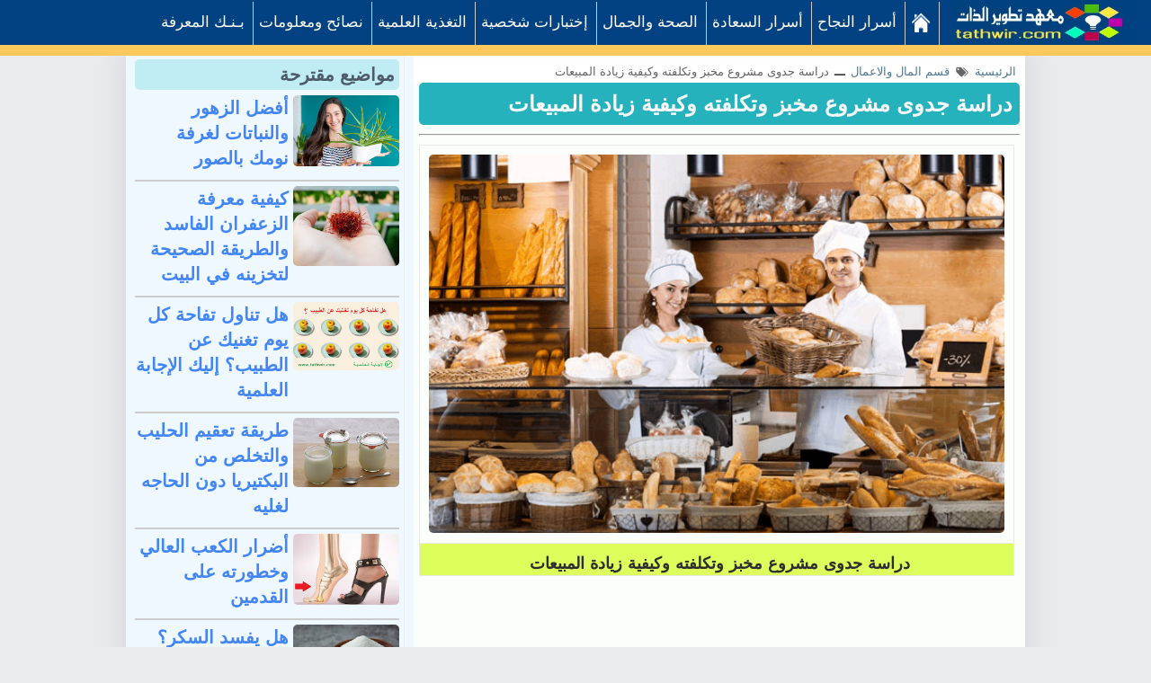

--- FILE ---
content_type: text/html; charset=UTF-8
request_url: https://www.tathwir.com/2023/02/bakery-project.html
body_size: 28190
content:
<!DOCTYPE html>
<HTML class='rtl no-js rwd item' dir='rtl' lang='ar'>
<meta content='98f4fcc6357758aff50bc7bb315a8cde' name='p:domain_verify'/>
<meta content='width=device-width, initial-scale=1' name='viewport'/>
<title>دراسة جدوى مشروع مخبز وتكلفته وكيفية زيادة المبيعات </title>
<meta content='دراسة جدوى مشروع مخبز وتكلفته وكيفية زيادة المبيعات ' name='Description'/>
<meta content='دراسة جدوى مشروع مخبز وتكلفته وكيفية زيادة المبيعات ' name='Keywords'/>
<meta content='article' property='og:type'/>
<meta content='https://www.tathwir.com/2023/02/bakery-project.html' property='og:url'/>
<meta content='https://blogger.googleusercontent.com/img/b/R29vZ2xl/AVvXsEh9DiOpIsScx2TZPwVfO2NlWt41YpGfB1GDw7w2Kvk5o160T04KnH_meMEv_20IqQ5JapcR4rduKrQupqqJWjynXabqKD4WDRBmQEmX-EeQMspMZQo_2cqdnjZ-jCScgzUbW04GyfnMLraZp0PannGQF2Uk0Xo8Z98GhDus24OGlH2mCSHSHcSg8JUc/w640-h422/open-a-bakery-no-money.png' property='og:image'/>
<meta content='⭐⭐⭐⭐⭐' property='og:description'/>
<meta content='معهد تطوير الذات ' property='og:site_name'/>
<meta content='100013230846518' property='fb:admins'/>
<meta content='en_US' property='og:locale'/>
<meta content='en_GB' property='og:locale:alternate'/>
<meta content='id_ID' property='og:locale:alternate'/>
<meta content='https://blogger.googleusercontent.com/img/b/R29vZ2xl/AVvXsEh9DiOpIsScx2TZPwVfO2NlWt41YpGfB1GDw7w2Kvk5o160T04KnH_meMEv_20IqQ5JapcR4rduKrQupqqJWjynXabqKD4WDRBmQEmX-EeQMspMZQo_2cqdnjZ-jCScgzUbW04GyfnMLraZp0PannGQF2Uk0Xo8Z98GhDus24OGlH2mCSHSHcSg8JUc/w640-h422/open-a-bakery-no-money.png' property='og:image'/>
<meta content='fjqIZrlZxPxuVkhnT2LSfkRrGmw' name='alexaVerifyID'/>
<meta content='YTp3u2MlkEfMThG8p0rI3Z7QzDmjEvXdKmcFUt9cckw' name='google-site-verification'/>
<link href='https://www.tathwir.com/2023/02/bakery-project.html' rel='canonical'/>
<meta content='text/html;charset=UTF-8' http-equiv='Content-Type'/>
<meta content='ID-BT' name='geo.region'/>
<meta content='-0.789275;113.921327' name='geo.position'/>
<meta content='-0.789275, 113.921327' name='ICBM'/>
<meta content='معهد تطوير الذات' name='author'/>
<meta content='index,follow' name='robots'/>
<meta content='1 days' name='revisit-after'/>
<meta content='blogger' name='generator'/>
<meta content='general' name='rating'/>
<meta content='F8CCC2C989E1A6A0E79639404B391746' name='msvalidate.01'/>
 
 <style>
<!-- /*<style id='page-skin-1' type='text/css'><!--
/*
Name	         :  tayhwir
Designer         :  www.tathwir.com
Theme Published  :  2 mars 2018
*/
#header-right {width:100%}
#header-left {width:100%}
#wrapper {margin:0 auto;padding:0}
#main-wrapper {width:65%;float:right}
#sidebar-left {float:left;width:35%}
ul,ol{list-style:none}
img {
max-width: 100%;
border-radius: 5px;
}
span.resp_del5 {
background: #4ac959;
color: #f7f8f8;
padding: 10px;
border-radius: 3px;
font-size: 14px;
}
.sharethis {
width: 140%;
}
td.tr-caption {
line-height: 25px;
}
ul#recent-posts {
display: contents;
font-weight: 800;
}
.title_post {
text-align: right;
padding-bottom: 10px;
}
img.post-image {
width: 100%;
height: 150px;
}
.popular-posts li {
list-style:none;
margin:-7px -30px -5px 5px;
text-align: right;
}
.PopularPosts .item-thumbnail {
background:#26b2bd;
border-radius: 0 8px 8px 0;
float: right;
margin: 0 0 0 8px;
padding: 8px 8px 0;
}
.item-thumbnail img {
background:#F1F1F1;
border: 2px solid #777;
border-radius: 50%;
height: 58px;
padding: 0;
transition: all 3.5s ease 0s;
width: 60px;
}
.item-thumbnail img:hover {transform: rotate(1440deg); -webkit-transform: rotate(1440deg);}
.PopularPosts .item-title {
background:#fff;
border-radius: 8px 0 0 8px;
height: 84px;
margin: 0 5px;
padding:0 5px;
font-weight: 600;
}
::marker {
color: #e81331;
font-size: 20px;
}
.comment_name {
background: #eee;
padding: 4px 45px;
background-image: url(https://blogger.googleusercontent.com/img/b/R29vZ2xl/AVvXsEje_NIdAX6eTvFg3YgKy9lWJjhTSwGPuMDrvfmba7q5Idzd4wleUTXf4RqyWT3m14ydvoVHb2zGzvilBE7-rJ7ng6stWojr8FoL8IfrUl2lQ0Zm1W9Ts8la3_4IO9SHe9lxX10o9e_ywnU/s100/profil-icon+2.jpg);
background-size: 36px 36px;
background-repeat-x: no-repeat;
background-position: right;
color: brown;
font-size: 20px;
font-style: italic;
font-weight: 600;
}
.comment_avatar {
position: absolute;
}
.comment-form {
background: #ebebeb;
text-align: center;
padding-top: 1px;
color: #052b71;
font-size: 25px;
}
.comment_body {
margin-bottom: 20px;
padding-bottom: 10px;
background: #f8f8f8;
}

--></style>
<style type='text/css'>
/* Breadcrumb */
.breadcrumbs{background:#fff;line-height:1.2em;width:auto;overflow:hidden;margin:0;padding:10px 0;font-size:80%;color:#888;font-weight:400;text-overflow:ellipsis;-webkit-text-overflow:ellipsis;white-space:nowrap}
.breadcrumbs a{display:inline-block;text-decoration:none;transition:all .3s ease-in-out;color:#666;font-weight:400}
.breadcrumbs a:hover{color:#11589D}
.breadcrumbs svg{width:16px;height:16px;vertical-align:-4px}
.breadcrumbs svg path{fill:#666}
img.article-2 {
    width: 14px;
}
</style>
<style>


 
body{font-family:arial;font-size: 20px;color: #444;font-weight:400;line-height:1.4em;margin: 0;text-decoration:none;background: #e9ebee;}
a,a:link,a:visited,a:active {color:#4285f4;text-decoration:none;}
a:hover{color:#1f64d7}
h2.date-header{display:none}
h1,h2,h3,h4,h5,h6{font-weight:700;line-height:normal;}
.post-body .separator > a, .post-body .separator > span {margin: 0 !important;}
#content-wrapper{margin:50px auto 0;padding:0;max-width:1182px;word-wrap: break-word;overflow:hidden;display:block;background-color: #f0f8ff;}
/* Header wrapper */
#wrapper {background:#fff;display:block;margin:0 auto;padding:0;box-sizing:border-box;max-width:1000px;box-shadow:0 0 40px 0 rgba(0,0,0,0.1)}
#header-wrapper{position:fixed;top:0;background:#26244B;width:100%;max-width:900px;margin:0 auto;padding:0;word-wrap: break-word;z-index:9999;box-shadow:0 0 30px 0 rgba(0,0,0,0.1)}
#header-left {margin:0;padding:0;display:block;position:relative}
#header{padding:0;margin:0 auto;width:100%}
#header h2,#header h1{font-family:arial;color:#fff;font-size:200%;line-height:50px;padding:0;margin:0 0 0 90px;list-style:none}
#header h2 a,#header h1 a{font-weight:700;color:#fff}
#header h2 a:hover,#header h1 a:hover{color:#4285f4}
#header img,#header-inner img{width:100%;max-width:230px;height:auto;margin:12px 0 0 40px;}
#header,#header .description{position:absolute;height:0;width:0;top:-9999px;right:-99999px}

/* Menu */


.fixed-nav-bar{ position:fixed; top:0;left:0; right:0;border-bottom: 12px solid #fdc85c; z-index:9999; width:100%; height:50px; background-color:#024282;}
.content{ margin-top:20px}.fixed-nav-bar li,.fixed-nav-bar a{ height:48px; line-height:45px; float:right}
.menu{ width:99%; max-width:99%; margin:0 1.5%; float:right;font-size:15px}
.menu a,.menu a:visited{ color: #fffcf2;font-family: sans-serif;}
.menu a:hover,.menu a:target{ color:#ebebeb}
.menu-items{ display:inline-block;float:right}.sitename{ display:inline-block; margin-right:2px; margin-left:10px}
a.sitename,a:visited.sitename{ color:#e0e0e0; padding-top:0px}
.menu-items li{ display:inline-block; margin-right:2px; margin-left:4px;text-align:center;padding-left:0px; padding-right:9px; border-right:1px solid #ccc; font-size:17px;}
.menu-items a{ text-decoration:none}
.show,.hide{ display:none; padding-left:15px; background-color:transparent; background-repeat:no-repeat; background-position:center left; color:#dde1e2; font-size:40px}


@media only screen and (max-width:1090px){.menu-items a{ width:99%} .menu{ position:relative; width:100%;float:right;font-size:15px} .sitename{ position:absolute; top:0; right:2px; margin-left:0px} .menu-items{ display:none; width:100%; height:800px; margin-top:50px; background-color:#3589c3; float:right;padding-top:6px; margin-right: -36px;} .menu-items li{ display:block; text-align:center}#menu li a,#menu li span{ padding-right:2px} .show,.hide{  position:absolute; top:5px; left:5px} .show{ display:inline-block} .hide{ display:none} #menu:target .show{ display:none} #menu:target .hide,#menu:target .menu-items{ display:inline-block}#search{ background:#4d90fe}.menu-items li{ width:43%; margin-bottom:5px;border-bottom:1px solid #eee;border-left:1px solid #eee;background-color:#4285f5; border-radius:10px }}
@media only screen and (min-width:1090px){
ul.menu-items {padding: 1px; margin: 1px;}img.iconhome { padding-top: 12px; }}

 /* CSS Fixed Search Button */

/* ads wrapper */
#ads-wrapper{width:100%;max-width:100%;margin: auto;padding:0;text-align:center}
#ads-wrapper .widget-content img{width:auto;max-width:100%;height:auto;margin:11px auto 0}
/* Main wrapper */
#main-wrapper {background:#fbfffb;float: right;padding-top:5px;margin:10px auto 0;word-wrap: break-word;position:relative;width: calc(100% - 320px);}
.post h1{font-family:arial;color:#e9ebee;background-color: #26b2bd; margin: 0px;  padding: 8px 8px;line-height:1.3em; font-size: 24px !important;border-radius: 5px;}

.post h2{font-family:arial; color:#26244B;margin:0 1px;padding:8px 4px;font-size:100% !important;line-height:1.3em;font-weight:bold;}

.post h1 a,.post h1 a:hover,.post h2 a,.post h2 a:hover {color:#f7f8f8}
.post-body {margin:0;padding:0;line-height: 1.5em;}
.mobile h1,.mobile h2 {margin:0 15px 10px !important}
/* bullet dan nummber */
.post-body ul {margin: 5px 10px 5px 0;padding: 1px 0px 0px 5px;list-style-type: inherit;}
.post-body ol {list-style-type: decimal;background: aliceblue;}
.resource{padding:0;color: #66798a;font: normal normal 11px/normal Tahoma,Verdana,Arial,Sans-Serif;width:auto}
/* Meta post author */
.meta-post{display:none;padding:0;margin:7px 10px 7px;color:#999;line-height:1.3em;font-size:12.3px!important}
.author a:hover, .clock a:hover{color:#1976d3}
.author,.clock{display:inline-block;}
.author a{color:#111}
.clock a{color:#999}
/* Post labels */
.post-label{color:#fff;padding:0;font-size:10.5px;float:left;display:inline-block}
.post-label a,.post-label a:hover{color:#fff!important;font-weight:600;background:#a7a7a7;padding:0 10px;margin-right:7px;float:left;border-radius:3px;font-family:arial;}
/* Sidebar wrapper */
#sidebar-left {width:100%;max-width: 300px;float: left;word-wrap: break-word;margin:10px 0 0 10px;overflow: hidden;list-style:none;-moz-box-sizing:border-box;-webkit-box-sizing:border-box;box-sizing:border-box;border-right: 1px solid #eee;padding-right: 5px;}
#sidebar-left h2, #sidebar-left h3,.related-post h4,#comments h3{font-family:arial;border-radius:5px ;font-size:20px;font-weight:700;position:relative;margin-top: 6px; margin-bottom: 1px; color:#4e5b68;text-align:right!important; padding: 5px; background-color:#bfedf3;}

#sidebar-left h2:before, #sidebar-left h3:before,.related-post h4:before,#comments h3:before{content: "";display:inline-block;width:50px;height: 3px;position:absolute;right:0;top:-3px; font-size: 22px; color: #222; z-index:1}
#sidebar1 .widget-content,
#sidebar2 .widget-content,#sidebar3 .widget-content,#sidebar4 .widget-content{margin:0 auto 20px;padding:0}
#sidebar1,#sidebar2,#sidebar5{margin:0 auto;padding:0;text-align:center}
 #ContactForm1{display:none}
/* Most recent posts */
#sidebar3 .widget-content{background:#32325d;padding:15px 0 0}
#sidebar3 a:link, #sidebar3 a:visited{font-weight:normal}#sidebar3 ul{width:100%;padding:0 0 10px;margin:0}#sidebar3 ul li {margin:0 !important;padding:8px 42px 8px 8px !important;position:relative;counter-increment:num;border-bottom:1px dotted #232346 !important}#sidebar3 ul li a {font-weight:400 !important;color:#fff !important;text-decoration:none;transition: all 0.3s ease-out 0s !important;line-height:1.2em !important;padding-left:8px !important;display:block}#sidebar3 ul li a:hover {color:#ffce41 !important;}#sidebar3 ul li:before,#sidebar3 ul li .item-title a{font-weight:300;font-size:12px;color:inherit;text-decoration:none}#sidebar3 ul li:before{content:counter(num);display:block;position:absolute;font-size:20px !important;top:9px;right:10px;font-weight:bold !important;font-style:italic;color:#ffce41 !important}
#sidebar3{margin:0 auto}#sidebar3 ul li:last-child{border-bottom:none !important}
/* CSS Popular Post */
.PopularPosts ul{list-style:none;margin:0;padding:0;overflow:hidden;text-align:right!important}
.PopularPosts li,.PopularPosts li img,.PopularPosts li a,.PopularPosts li a img {margin:0;padding:0;list-style:none;border:none;background:none;outline:none;}
.PopularPosts ul {margin:0;list-style:none;color:#64707a;}
.PopularPosts ul li img {align-items:center;display:block;width:100%;height:70px;border:1px solid #f5f5f5;}
.PopularPosts ul li .item-thumbnail {display:block;margin-left:10px;width:105px;height:76px;float:right;background-position:center}
.PopularPosts ul li {background:transparent;margin:0 0 10px;padding:0 0 10px;position:relative;transition:all .3s;border-bottom:1px solid #eee;line-height:1.2em}
.PopularPosts ul li:last-child{border:none;padding-bottom:0;margin-bottom:0}
.PopularPosts ul li a:hover {color:#1911ab!important;}


.PopularPosts .widget-content ul li:hover a,.PopularPosts .widget-content ul li a:hover{color:#4285f4;}
.PopularPosts .item-snippet{display:none}
/* CSS label */
.widget-content.cloud-label-widget-content {display:inline-block;width:100%;}
.widget-content.list-label-widget-content {padding:0;}
.widget-content.cloud-label-widget-content {display:inline-block;}
.label-size-1,.label-size-2,.label-size-3,.label-size-4,.label-size-5 {font-size:100%;opacity:1}
.cloud-label-widget-content{text-align:right;padding:10px;}
.label-count {white-space:nowrap;display:inline-block;}
.Label ul {list-style:none !important;margin:0;padding:0;width:100%}
.Label li{position:relative;background:#f1f1f1;color:#444;padding:0;margin:0 0 4px;text-align:right;max-width:100%;font-size:100%;overflow:hidden;border-bottom:1px solid #e9e9e9}
.Label li:hover {background:#4285f4;color:#fff;}
.Label li a{padding:12px;display:block;position:relative;line-height:1.2em !important;color:#0b55d1;text-decoration:none;font-weight: 600;}
.Label li a:hover {color:#fff !important}
.Label li span{float:left;height:30px;line-height:30px !important;width:30px;text-align:center;display:inline-block;background:#fff;color:#aaa;position:absolute;top:5px;left:6px;z-index:2}
.label-size{position:relative;display:block;float:right;margin:0 0 4px 4px;font-size:13px;transition:all 0.3s;}
.label-size a{background:#fff;background-image:linear-gradient(to bottom,rgba(255,255,255,1)0,rgba(250,250,250,1)70%,rgba(246,246,246,1)99%,rgba(246,246,246,1)100%);display:inline-block;color:#444;padding:5px 8px;font-weight:normal !important;border:1px solid #e3e3e3;background-repeat:repeat-y;background-size:100% 90px;background-position:0 -30px;transition:all .3s}
.label-count{display:inline-block;opacity:0;visibility:visible;position:absolute;right:50%;top:0;background:#4285f4;color:#fff;white-space:nowrap;padding:5px 8px;text-align:center;float:left;z-index:1;transition:all .3s}
.label-size:hover .label-count{opacity:1;visibility:visible;right:100%}
.label-size a:hover{color:#444;background-image:linear-gradient(to bottom,rgba(255,255,255,1)0,rgba(250,250,250,1)18%,rgba(255,255,255,1)99%,rgba(255,255,255,1)100%);background-position:0 0}
/* Featured Post by Blogger */

/* Sticky */
#sidebar5 {border-radius:5px}
#sidebar5 h4{color:#4285f4 !important;background:#f8f8f8 !important;border-bottom:1px solid #e8e8e8;border-radius:5px 5px 0 0 !important;z-index:9999}

/* Css Breadcrumbs */
.breadcrumbs {font-size:100%;padding:0 10px;position:relative;color:#444;margin:0 auto;text-overflow: ellipsis;white-space: nowrap;overflow:hidden;display:block}.breadcrumbs a {color:#ddd;font-size:13px;font-weight:normal;}.breadcrumbs span a {color:#50778d;padding:0;}.breadcrumbs > span:last-child {width:0;color:#646060;font-size:13px;font-weight:300}.breadcrumbs span a:hover {color:#333;}.breadcrumbs a:hover {color:#333;}
/* footer-wrapper */
#footer{background:#26244B;display:block;overflow:hidden;margin:5px auto 0;border-top:1px solid #d7d8db;}
#footer-wrapper {margin:0 auto;padding:14px 0;display:block;overflow:hidden;width:100%;max-width:1190px;color:#ccc !important;font-size:18px;-moz-box-sizing:border-box;-webkit-box-sizing:border-box;box-sizing:border-box;}
#footer-wrapper a{color:#ccc !important;list-style:none !important; font-size: 18px;padding: 4px;}
#footer-wrapper a:hover{color:#4588f3 !important}
.credit-wrapper{margin:0 auto;padding:8px;text-align:right;display:block;width:auto;list-style:none !important;  padding-right: 7px;border-bottom: 1px solid #5a5a55;}
.footer-menu,.footer-menu ul{text-align:center;display:block;margin:0 auto;padding:0}
.footer-menu ul li{display:inline-block;text-align:center;margin:0 5px}
/* Blog pager */
#blog-pager,.blog-pager{clear:both;position:relative;display:block;overflow:hidden;margin:0 auto;}
.feed-links { clear: both;display:none;}
/* CSS Post Table */
.post-body table{border-collapse:collapse;border-spacing:0;}
.post-body table td {border:1px solid #e9e9e9;padding:10px;text-align:right;vertical-align:top;padding-bottom: 0px;}
.post-body table th {border:1px solid #5a97ff;padding:10px;text-align:right;vertical-align:top;background:#4588f3 !important;color:#fff}
.post-body td, .post-body th{vertical-align:top;text-align:right;font-size:20px;padding:3px 5px;}
.post-body th{background:#fff;font-weight:400;font-size:20px}
.post-body table {max-width:100%;width:100%;}
.post-body table.section-columns td.first.columns-cell{border-right:none}
.post-body table.section-columns{border:none;table-layout:fixed;width:100%;position:relative}
.post-body table.columns-2 td.columns-cell{width:50%}
.post-body table.columns-3 td.columns-cell{width:50%}
.post-body table.columns-4 td.columns-cell{width:30%}
.post-body table.section-columns td.columns-cell{vertical-align:top}
.post-body table.tr-caption-container{padding:4px;margin-bottom:.5em}
.post-body td.tr-caption{font-size:90%; background: #ddfd5c;}
.post-body td img, .post-body th img {list-style:none;max-width:100%;height:auto;}
.post-body table.tr-caption-container img, .post-body table.tr-caption-container img{list-style:none;max-width:100%; height:auto; padding:0 !important;margin:0 !important}
.post-body table caption{max-width:100%;height:auto;border:none !important;padding:0 !important}
/* separator - insert image into post, must with separator */

/* more setting, widget, etc */

span.blog-pager-newer-link {font-size: 16px;}

.cookie-choices-info {display: none;}

input.gsc-input { width: 88%; padding: 6px; } 

input.gsc-search-button { color: #fff; background-color: #024282; padding: 2px 10px 2px 11px; font-size: 22px; font-family: inherit;border-style: initial; }
td.gsc-input {
    width: 78%;
}

/* Responsive */
@media screen and (max-width:768px){
#main-wrapper{width: calc(100% - 270px);}
#sidebar-left{max-width:250px}

}

@media screen and (max-width:600px){
#header-wrapper{position:relative;display:block}
#main-wrapper{width:100%;float:none}
#content-wrapper{margin:0 auto}
#header-left{position:relative;background:#26244B;display:block;height:50px}
.post h1 {font-size:150%}
#sidebar-left{width:100%;max-width:100%;margin:auto;padding:10px 10px 0;float:none;}
#sidebar1 .widget-content,#sidebar4 .widget-content{text-align:center !important}
}
@media screen and (max-width:480px){
.post h1 {font-size:135%;margin:0 5px}
.meta-post{margin:0 15px 15px;}
.footer-right{width:100%;margin:0}
.separator{clear:both;float:none!important;height: auto; width:100%; display:block;margin:15px 0;padding:0;text-align:center}
.separator img, .separator a img{clear:both;max-width:100% !important; height: auto;width:auto !important;margin:0; padding:0;text-align:center !important;border:none;float:none!important}
}

@media screen and (max-width:320px){
.post h1 {font-size:112%}
}
@media screen and (max-width:240px){
.post h1 {font-size:100%}
}
/* Status msg */
.status-msg-body{padding:10px 0 ; display:none}
.status-msg-wrap{display:none; font-size:14px; margin-right:1px;  width:100%; color:#666;  }
.status-msg-wrap a{color:orange !important;  }
.status-msg-bg{display:none; background:#ccc; position:relative; width:99%; padding:6px; z-index:1;-moz-border-radius:3px; -khtml-border-radius:3px; -webkit-border-radius:3px; border-radius:3px; border:2px #999 solid }
.status-msg-border{display:none; border:0; position:relative; width:99%}
</style>
<style>
.post-body li {
    border-bottom: 1px solid #e54b4d;
    padding: 5px;
  margin-left: 10px;
}
.post-outer {padding: 0px 6px 0 6px;}
.featured-wrapper{display:block;margin:0;padding:0;position:relative;z-index:100}
.featured-wrapper img{width:100%;height:auto;margin:0;padding:0;list-style:none;display:block;}
.post-body {color:#444;font-weight:600;margin:0; line-height: 36px; word-spacing: 1px;padding-right: 6px;}
.author{padding-top:0}

/* share this */
#share-wrapper{margin:auto;padding:0}
.sharetitle{width:18%;text-transform:capitalize;display:inline-block;background:#4267b2;border-left: 1px solid #eee;padding-top:4px;text-align:center;font-weight:400;color:#777;height:37px;line-height:1.2em!important;overflow:hidden}
span.sharetitle:before{font-family:FontAwesome;font-style:normal;font-weight:normal;text-decoration:inherit;font-size:13px;padding:0;margin-top:5px;text-align:center;width:100%;display:block}
.share {
        width: 100%;
    position: relative;
   
}

.share a{display:inline-block;color:#fff;padding:0;width:17%;text-align:center;height:40px;line-height:40px;transition:all 0.25s;border-radius: 5px;}

.share i{font-size:16px;padding:0;margin:0;line-height:40px}
a.gp{background:#dc4a38}a.fb{background:#4867aa}a.tw{background:#1da1f2}a.pr{background:#0a7111}a.le{background:#0673ab}a.wa{background:#0dc143;}
/* tag posts */
  .post-body h2,.post-body h3,.post-body h4,.post-body h5,.post-body h6{clear:both;line-height:1.1em;margin:15px 0;font-weight:bold!important;color:#26244B !important;display:block;    padding-bottom: 5px !important;}
.post-body h2{font-size:22px !important;    border-bottom: 2px solid #eee;background: #afefd4;padding: 10px;}
.post-body h3{font-size:20px !important;border-bottom: 1px solid #ccc;background: #fff5a5;padding: 6px;} 
.post-body h4{font-size:18px !important;} 
.post-body h5{font-size:18px !important;} 
.post-body h6{font-size:17px !important;} 
.post-body b{color:#2d2d2d !important;font-weight:bold}
/* blockquote */
.post blockquote { background: #d1e0fb; font-size: 18px; margin: 10px 10px; padding: 20px 20px 20px 15px; overflow: auto; line-height: 1.8; font-family: tahoma; border-radius: 10px;}

.post-body pre code, .post-body code, .post-body pre{font-family:Consolas,Monaco,'Andale Mono',monospace;font-size:13px;color:#900;white-space:initial;word-spacing:normal;word-break:normal;}
acronym,abbr,span.caps{cursor:help}
/* css related posts */
#related-wrapper{margin:auto;padding:0}
.related-post h3{margin:20px 0 5px 2%!important; font-size: 21px; background: #7be1df;padding: 7px;}
.related-post{margin:0 0 0 -2%;font-size:13px;text-align:right;box-sizing:border-box}
.related-post,.related-post-style-3 .related-post-item{-moz-box-sizing:border-box;-webkit-box-sizing:border-box}
.related-post-style-3,.related-post-style-3 li{margin:0!important;padding:0!important;list-style:none;word-wrap:break-word}
.related-post-style-3 .related-post-item{display:block;float:right;width:33.3%;height:170px;padding-left:2%!important;margin:0 0 10px!important;box-sizing:border-box}
.related-post-style-3 .related-post-item-thumbnail{display:block;margin:0 0 5px;width:100%;height:115px;max-width:none;max-height:none;background-color:transparent;padding:0;}
.related-post-style-3 .related-post-item-thumbnail:hover{-webkit-filter:sepia(100%);}
.related-post-style-3 .related-post-item-tooltip{text-overflow:ellipsis;display:block;height:63px;background:#fff;margin:-20px 0 0;position:relative;padding:5px 9px 7px;box-shadow:0 0 15px 0 rgba(0,0,0,0.1)}
.related-post-style-3 .related-post-item-tooltip a.related-post-item-title{display:block;display:-webkit-box;-webkit-line-clamp:3;-webkit-box-orient:vertical;overflow:hidden;position:relative}
.related-post-style-3 .related-post-item .related-post-item-title{font-size:17.5px; font-weight: 600; display:block;color:#0078d1!important;line-height:1.5em!important}
.related-post-style-3 .related-post-item-tooltip a.related-post-item-title:hover,.related-post-style-3 .related-post-item:hover a.related-post-item-title{color:#4285f4!important}
/* Iklan punya */
.adspost1{padding:0;width:auto;text-align:center;height:auto;margin:10px 0 5px;display:block;}
.adspost1 img{max-width:100%;height:auto;text-align:center;display:block;margin: auto}
.adspost2{margin:10px 0;display:block;text-align:center;width:auto}
/* Middel ads */
.inline_wrapper{display:block;width:100%}
.middle-ads{padding:0;width:auto;text-align:center;height:auto;margin:5px 0 0;display:block}
.middle-ads span{display:block;color:#bbb;text-align:center;margin:0 auto 4px;font-weight:normal !important;padding:0;font-size:90%}
/* Comments css */

/* Blog pager */
#blog-pager,.blog-pager{font-family:"Work Sans", sans-serif;margin:0 auto;padding:0 2px 0 12px;font-size:15px;font-weight:700;color:#26244B}
#blog-pager a.blog-pager-newer-link,#blog-pager a.blog-pager-older-link,#blog-pager .blog-pager-newer-link,#blog-pager .blog-pager-older-link{margin:7px 0!important;padding:10px;color:#26244B;font-weight:700;text-transform:uppercase;display:inline-block;text-align:center;list-style:none;box-shadow:0 0 4px 0 rgba(0,0,0,0.1);}
#blog-pager a.home-link {display:none}
#blog-pager a.blog-pager-newer-link:hover,#blog-pager a.blog-pager-older-link:hover,#blog-pager i{color:#4285f4}
#blog-pager .blog-pager-older-link {float:right !important;}
#blog-pager .blog-pager-newer-link{float:left !important;}
#blog-pager .blog-pager-older-link span {margin-right:10px}
#blog-pager .blog-pager-newer-link span{margin-left:10px}

@media screen and (max-width:768px){
.related-post-style-3 .related-post-item{height:150px}
.related-post-style-3 .related-post-item-thumbnail{height:100px;}
a.le {display: none;}
.share { width: 121%;}
.sharetitle {width: 30%;text-align: right;}
}
@media screen and (max-width:600px){
.post h1{font-size:150% !important}
.related-post-style-3 .related-post-item{height:170px}
.related-post-style-3 .related-post-item-thumbnail{height:115px;}
#comments{margin:10px}
#blog-pager,.blog-pager{padding:10px;}}
@media screen and (max-width:480px){
.post h1{font-size:100% !important;margin-bottom:5px}
.post-body h2{font-size:17px}.post-body h3{font-size:16px}
.post blockquote{margin:5px 0;padding:14px}
.comment_date {display:inline}
.related-post-style-3 .related-post-item{height:auto;width:100%;margin:0 0 12px;max-width:100%;    border-bottom: inset;}
.related-post-style-3 .related-post-item-tooltip{background:none;margin:0;position:relative;padding:0;box-shadow:none; height: 70px;}
.related-post-style-3 .related-post-item-thumbnail{height:55px;width:90px;display:inline-block;float:right;margin:0 5px 0 5px;padding:0;position:relative;z-index:999}
}

@media screen and (max-width:414px){
.post h1{font-size:120% !important}}
@media screen and (max-width:320px){
.post h1{font-size:100% !important}
.sharetitle {display: none;}
.share { width:500px; margin-top: 1px; margin-right: 1%;}
#blog-pager,.blog-pager{text-align:center}
#blog-pager a.blog-pager-older-link,#blog-pager a.blog-pager-newer-link,#blog-pager .blog-pager-older-link,#blog-pager .blog-pager-newer-link {float:none !important;display:block}}
</style>


</head><!--<head>
<link href='https://www.blogger.com/static/v1/widgets/649424882-widget_css_bundle_rtl.css' rel='stylesheet' type='text/css'/>
<link href='https://www.blogger.com/dyn-css/authorization.css?targetBlogID=3388183610445221043&amp;zx=f9c543fd-ac19-4b21-ba95-9bbe27c0574b' media='none' onload='if(media!=&#39;all&#39;)media=&#39;all&#39;' rel='stylesheet'/><noscript><link href='https://www.blogger.com/dyn-css/authorization.css?targetBlogID=3388183610445221043&amp;zx=f9c543fd-ac19-4b21-ba95-9bbe27c0574b' rel='stylesheet'/></noscript>
<meta name='google-adsense-platform-account' content='ca-host-pub-1556223355139109'/>
<meta name='google-adsense-platform-domain' content='blogspot.com'/>

<link rel="stylesheet" href="https://fonts.googleapis.com/css2?display=swap&family=El+Messiri&family=Cairo&family=Lemonada&family=Alkalami"></head>-->

  <body class='loading' itemscope='itemscope' itemtype='https://schema.org/WebPage'>
<div id='MBT-REDIRECTION'>
<div id='wrapper'>
<div id='header-wrapper'>
<div id='header-left'>
<header itemprop='mainEntity' itemscope='itemscope' itemtype='https://schema.org/WPHeader'>
<div class='header section' id='header'><div class='widget Header' data-version='1' id='Header1'>
<div id='header-inner'>
<div class='descriptionwrapper'>
<p class='description' itemprop='description'><span>   طور حياتك نحو الافضل&#1548; دروس ومهارات تطوير الذات وأساليب تنمية الشخصية و القدرات الفكرية وتحقيق النجاح والسعادة في الحياة</span></p>
</div>
</div>
</div></div>
</header>
<div class='clear'></div>
</div>
<nav class='fixed-nav-bar'>
<div class='menu' id='menu'>
<a class='sitename' href='https://www.tathwir.com/'><img alt='logo tathwir' height='50px' src='https://blogger.googleusercontent.com/img/b/R29vZ2xl/AVvXsEhvn2fJN_9vrc-T92yuEp3UwnMO6LXRwmoWwg96m2HfzZaZYX29Yn6e9f5_HPqqah755bkbhd0w1sTpsPTxoj0RspUkf0Yx5-Dz79PRSG9SW8i2-vICUl42siYrCJ6Ydf7Z0-LsxRb-ZYg/s400/tathwir+logo+2.jpg' width='200px'/></a>
<!-- Example responsive navigation menu -->
<a class='show' href='#menu'><img alt='menu icon' class='iconhome' height='50px' src='https://blogger.googleusercontent.com/img/b/R29vZ2xl/AVvXsEhu7ThC7kU5y-8tss1ZRl5aCw1XSaN9W4Jv-mkZiv13iPhMTCHgdfRfKmBVfDNcjMvvt0-FzFcX_IUYhp67eEIW7bMGi6pkC4rA4VlIafKKb7COnBkFqIvVCSnN-eyRs_RZzXmjGn87YdBX/s40/adahik+menu.png' width='40px'/></a><a class='hide' href='#hidemenu'>x</a>
<ul class='menu-items'>
<li class='menuhome'><a href='https://www.tathwir.com/'><img alt='home icon' class='iconhome' height='22px' src='https://blogger.googleusercontent.com/img/b/R29vZ2xl/AVvXsEioXj0nFYnPuWLlqN8snsAB-CboUe2-94J6-tYLgAd8bWgXv-AdZgXK7fXbNmUB2cQjUMxHlvkhYrj2KXIxxGX31_lpcQlkJJkKHaVZwAwLGJOI2rRtsbDXyk3Y4qQavAxDf5anJEBl5oC2/s22/home-icon-adahik.png' width='22px'/></a></li>

<li><a href='https://www.tathwir.com/search/label/قسم%20أسرار%20النجاح?&max-results=24'>أسرار النجاح</a></li>

<li><a href='https://www.tathwir.com/search/label/قسم%20أسرار%20السعادة?&max-results=24'> أسرار السعادة</a></li>

<li><a href='https://www.tathwir.com/search/label/قسم%20الصحة%20و%20الجمال?&max-results=24'> الصحة والجمال</a></li>

<li><a href='https://www.tathwir.com/search/label/قسم%20الاختبارات%20و%20التحاليل?&max-results=24'> إختبارات شخصية</a></li>

<li><a href='https://www.tathwir.com/search/label/قسم%20التغذية%20العلمية?&max-results=24'> التغذية العلمية</a></li>

<li><a href='https://www.tathwir.com/search/label/قسم%20النصائح%20و%20المعلومات?&max-results=24'>نصائح ومعلومات</a></li>
  <li><a href='https://www.tathwir.com/search/label/بنك%20المعرفة?&max-results=24'> بـنـك المعرفة</a></li>
  </ul>
</div>
</nav>
</div>
<div id='content-wrapper'>
<div class='ads-wrapper no-items section' id='ads-wrapper'>
</div>
<main itemscope='itemscope' itemtype='https://schema.org/Blog'>
<div id='main-wrapper'>
<div class='main section' id='main'><div class='widget Blog' data-version='1' id='Blog1'>
<div class='breadcrumbs' itemscope='itemscope' itemtype='https://schema.org/BreadcrumbList'>
<span itemprop='itemListElement' itemscope='itemscope' itemtype='https://schema.org/ListItem'>
<a href='https://www.tathwir.com/' itemprop='item' title='Home'>
<span itemprop='name'>الرئيسية</span></a>
<meta content='1' itemprop='position'/>
</span>
<svg viewBox='0 0 24 24'><path d='M5.5,9A1.5,1.5 0 0,0 7,7.5A1.5,1.5 0 0,0 5.5,6A1.5,1.5 0 0,0 4,7.5A1.5,1.5 0 0,0 5.5,9M17.41,11.58C17.77,11.94 18,12.44 18,13C18,13.55 17.78,14.05 17.41,14.41L12.41,19.41C12.05,19.77 11.55,20 11,20C10.45,20 9.95,19.78 9.58,19.41L2.59,12.42C2.22,12.05 2,11.55 2,11V6C2,4.89 2.89,4 4,4H9C9.55,4 10.05,4.22 10.41,4.58L17.41,11.58M13.54,5.71L14.54,4.71L21.41,11.58C21.78,11.94 22,12.45 22,13C22,13.55 21.78,14.05 21.42,14.41L16.04,19.79L15.04,18.79L20.75,13L13.54,5.71Z' fill='#000000'></path></svg>
<span itemprop='itemListElement' itemscope='itemscope' itemtype='https://schema.org/ListItem'>
<a href='https://www.tathwir.com/search/label/%D9%82%D8%B3%D9%85%20%D8%A7%D9%84%D9%85%D8%A7%D9%84%20%D9%88%D8%A7%D9%84%D8%A7%D8%B9%D9%85%D8%A7%D9%84?&max-results=16' itemprop='item' title='قسم المال والاعمال'>
<span itemprop='name'>قسم المال والاعمال</span>
</a>
<meta content='2' itemprop='position'/>
</span>

ــ
<span>دراسة جدوى مشروع مخبز وتكلفته وكيفية زيادة المبيعات </span>
</div>
<div class='blog-posts hfeed'>
<!--Can't find substitution for tag [defaultAdStart]-->

          <div class="date-outer">
        

          <div class="date-posts">
        
<div class='post-outer'>
<article class='post hentry' itemprop='blogPost' itemscope='itemscope' itemtype='https://schema.org/BlogPosting'>
<div itemprop='image' itemscope='itemscope' itemtype='https://schema.org/ImageObject'>
<meta content='https://blogger.googleusercontent.com/img/b/R29vZ2xl/AVvXsEh9DiOpIsScx2TZPwVfO2NlWt41YpGfB1GDw7w2Kvk5o160T04KnH_meMEv_20IqQ5JapcR4rduKrQupqqJWjynXabqKD4WDRBmQEmX-EeQMspMZQo_2cqdnjZ-jCScgzUbW04GyfnMLraZp0PannGQF2Uk0Xo8Z98GhDus24OGlH2mCSHSHcSg8JUc/w640-h422/open-a-bakery-no-money.png' itemprop='url'/>
<meta content='600' itemprop='width'/>
<meta content='300' itemprop='height'/>
</div>
<h1 class='post-title entry-title' itemprop='name headline'>
<a href='https://www.tathwir.com/2023/02/bakery-project.html' itemprop='url mainEntityOfPage' rel='bookmark' title='دراسة جدوى مشروع مخبز وتكلفته وكيفية زيادة المبيعات '>دراسة جدوى مشروع مخبز وتكلفته وكيفية زيادة المبيعات </a>
</h1>
<hr/>
<div class='post-header'>
<div class='post-header-line-1'>
<div class='meta-post'>
<span itemprop='author' itemscope='itemscope' itemtype='https://schema.org/Person'>
<span class='vcard author'>By
<a class='g-profile' href='https://www.blogger.com/profile/05796471335220210697' itemprop='url' rel='author' title='author profile'>
<span class='fn' itemprop='name'>معهد تطوير الذات</span>
</a>
</span>
</span>
<span class='clock'> - <a class='updated' href='https://www.tathwir.com/2023/02/bakery-project.html' rel='bookmark' title='permanent link'><abbr class='updated' title='2023-02-22T01:29:00-08:00'>01:29</abbr></a></span>
</div>
</div>
</div>
<div class='post-wrapper'>
<meta content='2023-02-22T01:29:00-08:00' itemprop='datePublished'/>
<meta content='2023-02-25T15:13:38Z' itemprop='dateModified'/>
<div class='post-body entry-content' id='post-body-6501228342979763420' itemprop='description'>
<div class='widget-middle' id='widget-middle' itemprop='articleBody'><table align="center" cellpadding="0" cellspacing="0" class="tr-caption-container" style="margin-left: auto; margin-right: auto;"><tbody><tr><td style="text-align: center;"><a href="https://blogger.googleusercontent.com/img/b/R29vZ2xl/AVvXsEh9DiOpIsScx2TZPwVfO2NlWt41YpGfB1GDw7w2Kvk5o160T04KnH_meMEv_20IqQ5JapcR4rduKrQupqqJWjynXabqKD4WDRBmQEmX-EeQMspMZQo_2cqdnjZ-jCScgzUbW04GyfnMLraZp0PannGQF2Uk0Xo8Z98GhDus24OGlH2mCSHSHcSg8JUc/s600/open-a-bakery-no-money.png" style="margin-left: auto; margin-right: auto;"><img alt="مشروع مخبز وحلويات" border="0" data-original-height="395" data-original-width="600" height="422" loading="lazy" src="https://blogger.googleusercontent.com/img/b/R29vZ2xl/AVvXsEh9DiOpIsScx2TZPwVfO2NlWt41YpGfB1GDw7w2Kvk5o160T04KnH_meMEv_20IqQ5JapcR4rduKrQupqqJWjynXabqKD4WDRBmQEmX-EeQMspMZQo_2cqdnjZ-jCScgzUbW04GyfnMLraZp0PannGQF2Uk0Xo8Z98GhDus24OGlH2mCSHSHcSg8JUc/w640-h422/open-a-bakery-no-money.png" title="مشروع مخبز وحلويات" width="640" /></a></td></tr><tr><td class="tr-caption" style="text-align: center;"><b>دراسة جدوى مشروع مخبز وتكلفته وكيفية زيادة المبيعات&nbsp;</b></td></tr></tbody></table><br /><div dir="rtl" style="text-align: right;" trbidi="on"><br /></div><div dir="rtl" style="text-align: right;" trbidi="on">يعد <b>مشروع مخبز وحلويات</b> من بين المشاريع التجارية&nbsp; الناجحة جدا&#1548; وهو من أكثر المشاريع التي&nbsp; يستثمر فيها الكثير من رجال الأعمال&#1548; بدليل أنك ستلاحظ وجود العديد من المخابز في كل حي بأي مدينة.</div><div dir="rtl" style="text-align: right;" trbidi="on"><br /></div><div dir="rtl" style="text-align: right;" trbidi="on">والمخابز هي من المشاريع التي تستهدف شريحة واسعة من الناس&#1548; حيث يعتبر الخبز من المواد الغذائية الأساسية في كل بيت&#1548; لذلك نادرا ما تفشل.&nbsp;</div><div dir="rtl" style="text-align: right;" trbidi="on"><br /></div><div dir="rtl" style="text-align: right;" trbidi="on">ستجد في هذه الصفحة بمعهد تطوير الذات&nbsp; كيفية <b>دراسة جدوى مشروع مخبز</b>&#1548; وتكلفة المشروع المتوسطة&#1548; كيفية زيادة المبيعات&#1548; ونصائح مهمة لمن يريد فتح مشروع مخبز وحلويات.</div><div dir="rtl" style="text-align: right;" trbidi="on"><div dir="rtl" trbidi="on"><br /></div><h2 style="text-align: right;">كيفية دراسة جدوى مشروع مخبز&#1567;</h2><table align="center" cellpadding="0" cellspacing="0" class="tr-caption-container" style="margin-left: auto; margin-right: auto;"><tbody><tr><td style="text-align: center;"><a href="https://blogger.googleusercontent.com/img/b/R29vZ2xl/AVvXsEjsswnDMOHwkSKauBOEfrpRHcsWCMVhd1W8jZMhIN3Vi8UdPCz-hPE6wqepojAHnwTeKgQZZ-NdlHrtFOXOpeYOyc_53ej82A_EtsitfwTYNTTaMSrv12YFrZ021Z9UcQki8v6nhuthIzPoHmVvD7x0WI5yI34eUkZYxRtGSl-YISlZfcADtr_tBwVB/s599/how-to-start-a-bakery.jpg" style="margin-left: auto; margin-right: auto;"><img alt="دراسة جدوى مشروع مخبز" border="0" data-original-height="446" data-original-width="599" height="476" loading="lazy" src="https://blogger.googleusercontent.com/img/b/R29vZ2xl/AVvXsEjsswnDMOHwkSKauBOEfrpRHcsWCMVhd1W8jZMhIN3Vi8UdPCz-hPE6wqepojAHnwTeKgQZZ-NdlHrtFOXOpeYOyc_53ej82A_EtsitfwTYNTTaMSrv12YFrZ021Z9UcQki8v6nhuthIzPoHmVvD7x0WI5yI34eUkZYxRtGSl-YISlZfcADtr_tBwVB/w640-h476/how-to-start-a-bakery.jpg" title="دراسة جدوى مشروع مخبز" width="640" /></a></td></tr><tr><td class="tr-caption" style="text-align: center;"><b>دراسة جدوى مشروع مخبز</b></td></tr></tbody></table><div><br /></div><div dir="rtl" trbidi="on"><div dir="rtl" trbidi="on">تحتاج<b> دراسة جدوى مشروع مخبز</b> إلى العديد من العوامل لتحديد ما إذا كان المشروع سيكون ناجح&#1611;ا أم لا. ومن بين العوامل التي يجب النظر فيها:</div><span><a name="more"></a></span><div dir="rtl" trbidi="on"><br /></div><div dir="rtl" trbidi="on"><ol style="text-align: right;"><li><b>دراسة السوق:</b> يجب دراسة السوق المحلية لتحديد ما إذا كان هناك حاجة لخدمات مخبزك وما هي المنافسة الموجودة. ويجب أيض&#1611;ا تحديد الموقع المثالي للمخبز.</li><li><b>تحديد التكاليف:</b> يجب حساب تكلفة بناء وتجهيز المخبز&#1548; بما في ذلك تكاليف الأجهزة والمعدات وتكاليف التشغيل وتوظيف العمالة والمواد الخام والتوريد والشحن وغيرها.</li><li><b>تحديد الإيرادات:</b> يجب تقدير الإيرادات المتوقعة للمخبز&#1548; وهو يعتمد على عدد العملاء والمبيعات والأسعار المتوقعة.</li><li><b>تحليل الربحية:</b> يجب تحليل الربحية المتوقعة من المشروع&#1548; بحيث يتم حساب ما إذا كانت التكاليف ستتفوق على الإيرادات أم لا.</li><li><b>دراسة المخاطر:</b> يجب تقييم المخاطر المحتملة التي يمكن أن تؤثر على نجاح المشروع&#1548; بما في ذلك المخاطر المالية والتشغيلية والمنافسة وغيرها.</li></ol><div>بعد دراسة جميع هذه العوامل&#1548; يمكن اتخاذ القرار النهائي بشأن ما إذا كان يجب البدء في مشروع المخبز أم لا.&nbsp;</div><div><br /></div><div>ويمكن أن تستخدم الدراسة الجدوى للحصول على التمويل اللازم لبدء المشروع من المستثمرين أو البنوك أو الجهات الحكومية.</div><div><br /></div><div>أنظر أيضا:&nbsp;<a href="https://www.tathwir.com/2022/05/business-success.html" target="_blank"><i>لنجاح مشروعك الصغير تجنب هذه الأخطاء الفادحة.</i></a></div><div><h2 style="text-align: right;">تكلفة مشروع مخبز وحلويات</h2></div><table align="center" cellpadding="0" cellspacing="0" class="tr-caption-container" style="margin-left: auto; margin-right: auto;"><tbody><tr><td style="text-align: center;"><a href="https://blogger.googleusercontent.com/img/b/R29vZ2xl/AVvXsEghGSo4SqXJbvrKPnljqm1DaOW_0TTiyWkq2t-74d5nWUM3rixoEfJgLM5gVbU0ui4T5XoRp-4hzkutEPONAChf9NvpX0XHPNH1eLoJyZPaLDU3BfB4gOE5pKI_sRj3_ilT5ME4vtsa5lQOzMyVdDILAeJv-RcbboWYNyFwN4kSsRkUmfwy6SpkyF3p/s1024/boulangerie.jpg" style="margin-left: auto; margin-right: auto;"><img alt="تكلفة مشروع مخبز وحلويات" border="0" data-original-height="580" data-original-width="1024" height="362" loading="lazy" src="https://blogger.googleusercontent.com/img/b/R29vZ2xl/AVvXsEghGSo4SqXJbvrKPnljqm1DaOW_0TTiyWkq2t-74d5nWUM3rixoEfJgLM5gVbU0ui4T5XoRp-4hzkutEPONAChf9NvpX0XHPNH1eLoJyZPaLDU3BfB4gOE5pKI_sRj3_ilT5ME4vtsa5lQOzMyVdDILAeJv-RcbboWYNyFwN4kSsRkUmfwy6SpkyF3p/w640-h362/boulangerie.jpg" title="تكلفة مشروع مخبز وحلويات" width="640" /></a></td></tr><tr><td class="tr-caption" style="text-align: center;"><b>تكلفة مشروع مخبز وحلويات</b></td></tr></tbody></table><div><br /></div><div>تختلف تكلفة مشروع مخبز من بلد الى اخر ومن مدينة الى أخرى&#1548; لكن في المجمل يمكن حصرها في مصاريف تهيئة ومقر المشروع وشراء الآلات اللازمة لبدء المشروع.</div><div><br /></div><div><div>كما تتأثر تكلفة مشروع مخبز وحلويات بعدة عوامل أخرى&#1548; بما في ذلك حجم المشروع وموقعه والأجهزة والمعدات المطلوبة وعدد الموظفين والمواد الخام والتكاليف الإدارية والتسويقية. ومن الممكن تقدير تكلفة المشروع&nbsp; المتوسطة بشكل عام باستخدام الأرقام التالية كمرجع:</div><div><br /></div><div><ol style="text-align: right;"><li><b>تكلفة الأجهزة والمعدات:</b> تشمل هذه التكاليف فرن الخبز والأفران الأخرى والعجانات والمكابس والأدوات وغيرها. يمكن أن تتراوح هذه التكلفة من 10,000 دولار إلى 50,000 دولار أو أكثر&#1548; اعتماد&#1611;ا على حجم المشروع.</li><li><b>تكلفة العقار والإيجار:</b> يعتمد هذا على البلد وموقع المشروع وحجم المساحة التي سيتم استئجارها أو شراؤها. يمكن أن تتراوح هذه التكاليف بين 1,000 دولار إلى 10,000 دولار شهريا.</li><li><b>تكلفة المواد الخام:</b> تتضمن هذه التكاليف المكونات الأساسية للمنتجات التي تبيعها&#1548; مثل الدقيق والسكر والزبدة والحليب والبيض وغيرها. يمكن أن تتراوح هذه التكاليف بين 5,000 دولار إلى 15,000 دولار شهريا&#1548; اعتماد&#1611;ا على حجم المشروع.</li><li><b>تكلفة التسويق والإعلان:</b> يتضمن ذلك تصميم الشعار والموقع الإلكتروني والإعلان في وسائل الإعلام وطباعة الكتيبات وغيرها. يمكن أن تتراوح هذه التكاليف بين 500 دولار إلى 5,000 دولار شهري&#1611;ا.</li><li><b>تكاليف العمالة:</b> تعتمد هذه التكاليف على عدد الموظفين المطلوبين وأجورهم. يمكن أن تتراوح هذه التكاليف شهريا بين 5,000 دولار و 10,000 دولار.</li></ol></div></div></div></div><h2 style="text-align: right;">كيفية زيادة مبيعات مشروع مخبز</h2><table align="center" cellpadding="0" cellspacing="0" class="tr-caption-container" style="margin-left: auto; margin-right: auto;"><tbody><tr><td style="text-align: center;"><a href="https://blogger.googleusercontent.com/img/b/R29vZ2xl/AVvXsEjsNYp74KwbnkJEv3lHLGelnU6CPvgeuauHFkwTESgXX8PBSjBtnoqJAbT0MgUn4okFa9hYtVbCbOqWwaae3_qpFEX2pD07exE74a2ISl7RIFP38UNEzAft9X-Cd4WTmdb4e3UiUN1SJ9dUwq_VknrFft_c_4UhbdtZranG1JJWQvNeR85cQVEd-wgF/s1000/bakery%20project.jpg" style="margin-left: auto; margin-right: auto;"><img alt="مخبزة" border="0" data-original-height="750" data-original-width="1000" height="480" loading="lazy" src="https://blogger.googleusercontent.com/img/b/R29vZ2xl/AVvXsEjsNYp74KwbnkJEv3lHLGelnU6CPvgeuauHFkwTESgXX8PBSjBtnoqJAbT0MgUn4okFa9hYtVbCbOqWwaae3_qpFEX2pD07exE74a2ISl7RIFP38UNEzAft9X-Cd4WTmdb4e3UiUN1SJ9dUwq_VknrFft_c_4UhbdtZranG1JJWQvNeR85cQVEd-wgF/w640-h480/bakery%20project.jpg" title="مخبزة" width="640" /></a></td></tr><tr><td class="tr-caption" style="text-align: center;"><b>كيفية زيادة مبيعات مشروع مخبز</b></td></tr></tbody></table><div><br /></div><div dir="rtl" trbidi="on">المخابز من المشاريع التي تستهدف شريحة كبيرة من الناس ولذلك فشلها يدل على وجودة مشكلة حقيقة بالمنتج نفسه أو بالتسعير ولذلك لوكنت مكانك سأفكر بما يلي :</div><div dir="rtl" trbidi="on"><br /></div><div dir="rtl" trbidi="on"><ol style="text-align: right;"><li><b>تحسين جودة المنتجات:</b> من خلال تقديم منتجات عالية الجودة وطعم اللذيذ &#1548; وتوفير نوع خبز غير متوفر عند المخابز الأخرى وتعد هذه النقطة من أهم العوامل التي تجعل الزبائن يعودون مرة أخرى لشراء المنتجات.</li><li><b>الترويج للمنتجات:</b> يمكن استخدام الإعلانات عبر الإنترنت ووسائل التواصل الاجتماعي مثل الفيسبوك وانستجرام&nbsp; وتويتر وغيرها&#1548; وكذلك يمكن تقديم عروض خاصة على الكميات الكبيرة.</li><li><b>توفير خدمات التوصيل المجانية:</b> يمكن ان يساعد التوصيل المجاني للعملاء في منطقة قريبة في زيادة المبيعات بشكل كبير&#1548; حيث يمكن توفير سيارة لتوصيل المنتجات إلى الزبائن الذين لا يستطيعون الذهاب إلى المخبز.</li><li><b>ابتكار&nbsp;منتجات جديدة:</b> يمكن إضافة منتجات جديدة إلى قائمة المنتجات في المخبز مثل الحلويات الجديدة والخبز الخاص بالحميات ( مثل خبز من طحين اللوز لحمية الكيتو&#1548; أو خبز الشعير لمتبعي الحمية ذات الكربوهيدرات المنخفضة) حيث يمكن جذب العملاء بالمنتجات الجديدة والمبتكرة.</li><li><b>تموين المناسبات: </b>تقديم الخدمات الإضافية مثل تجهيز مخبوزات الفطائر والدوناتس للمناسبات الخاصة.</li><li><b>تموين المؤسسات:</b> يمكن التعاون مع الشركات والمؤسسات والمطاعم لتوفير الخبز والمنتجات الخاصة بهم حيث يمكن توسيع قاعدة العملاء وزيادة المبيعات.</li><li><b>تحسين تجربة العملاء:</b> وذلك من خلال بناء علاقات قوية مع الزبائن وتوفير النظافة المبالغ فيها.</li><li><b>فتح فرع للمخبز في منطقة أخرى:</b> إذا كان المكان الحالي للمخبز لا يجلب الكثير من المبيعات&#1548; فحاول فتح فرع آخر في منطقة مزدحمة للحصول على المزيد من العملاء.</li><li><b>توفير تجربة مختلفة للعملاء:</b> أضف بعض الخدمات الإضافية مثل الواي فاي المجاني أو الأجواء المريحة&#1548; وهذا يمكن أن يشجع العملاء على البقاء لفترة أطول وزيادة فرص البيع.</li><li><b>تقديم عروض خاصة وتنزيلات:</b> قدم عروض خاصة وتنزيلات على المخبوزات في بعض الأوقات والمناسبات مثل الأعياد والمناسبات الخاصة لجذب العملاء وزيادة المبيعات.</li><li><b>تقديم خدمة التوصيل المدفوع: </b>قد يكون بعض العملاء لديهم صعوبة في الوصول إلى موقع المخبز&#1548; لذا يمكن تقديم خدمة التوصيل المدفوع إلى العملاء في المنطقة المجاورة.</li><li><b>دراسة المنافسين:</b> عليك أن تدرس المنافسين وما الطرق التي يتبعونها لجذب العميل&#1548; وفي هذا السياق سينبغي عليك أن تقدم أكثر منهم حتى تتفوق عليهم وتصبح الخيار الأول للعملاء.</li></ol><div>أنظر أيضا:&nbsp;<a href="https://www.tathwir.com/2021/11/successful-investment.html" target="_blank">كيف تصبح مستثمر ناجح</a>.</div></div><h2 style="text-align: right;">نصيحة مهمة لنجاح مشروع&nbsp; مخبز وحلويات</h2><div>لنجاح مشروع مخبز وحلويات لا بد من الالتزام ببعض الشروط الأساسية ومن ضمنها:</div><div><div><ol style="text-align: right;"><li><b>الاستماع لعملائك:</b> يمكنك الاستفادة من ردود فعل العملاء وآرائهم حول المنتجات التي تقدمها وتحديد ما يناسبهم بشكل أكبر. يمكنك أيض&#1611;ا تقديم عروض خاصة لعملائك الدائمين لتشجيعهم على العودة مرة أخرى.</li><li><b>التواجد في الأسواق والمعارض:</b> يمكنك الاستفادة من المعارض والمهرجانات والأسواق المحلية لترويج منتجاتك وزيادة الوعي بمخبزك. يمكنك أيض&#1611;ا تقديم عروض خاصة في هذه الفعاليات لجذب عملاء جدد والتعريف بعلامتك التجارية.</li><li>&nbsp;<b>الجودة والنظافة:</b> يجب التأكد من جودة المنتجات ونظافة المخبز&#1548; حيث يعتبر ذلك عاملا مهما في الحصول على ثقة العملاء وتحسين تجربة الشراء لديهم.</li></ol></div></div><div dir="rtl" trbidi="on">يمكنك التنويع في المنتجات بحيث تقدم لعملائك منتجات مختلفة الجودة والاسعار لتوفير خيارات واسعة للعملاء حسب قدراتهم الشرائية&#1548; من ذلك تقديم الجودة التي ينتظروها&#1548; بالإضافة للجودة العالية التي تقترحها.</div><div dir="rtl" trbidi="on"><br /></div><div dir="rtl" trbidi="on">&nbsp;فموضوع الجودة موضوع شائك&#1548; ونحن نعتقد أن&nbsp; لا تقتصر على تقديم أعلى جودة&#1563; لأن&nbsp; سعرها يكون مرتفعا&#1548; وهو ما ليس في استطاعة كل العملاء&#1548; بالتي يجب تنويع المنتجات بمختلف درجات الجودة والسعر.&nbsp;</div><div dir="rtl" trbidi="on"><br /></div><div dir="rtl" trbidi="on">مثلا&#1611; لو أردت أن أبيع أقلام أمام مدرسة فهنا سيكون الطلاب هم الفئة التي تشتري&#1548; ولو قدمت لهم منتجات ذات جودة عالية فقط وذات سعر غالي&#1548; فهذا سيجعلني لا أبيع إلا القليل جدا لأن قدرتهم الشرائية محدودة أو ضعيفة. لهذا يجب تنويع المنتجات حسب الجودة والسعر.&nbsp;</div><div dir="rtl" trbidi="on"><br /></div><div dir="rtl" trbidi="on">أنظر أيضا:<a href="https://www.tathwir.com/2022/06/Successful-profitable-business%20ideas-women-Saudi-Arabia.html" target="_blank"><i>&nbsp;أفكار مشاريع ناجحة ومربحة للنساء في السعودية</i></a>.</div></div></div>
<div class='inline_wrapper' id='inline_wrapper'>
<div class='middle-ads'>
<div id='ad-slot' style='min-width: 100%; min-height: 280px;'>
<script async='async' crossorigin='anonymous' src='https://pagead2.googlesyndication.com/pagead/js/adsbygoogle.js?client=ca-pub-1958170860922715'></script>
<script async='async' src='https://pagead2.googlesyndication.com/pagead/js/adsbygoogle.js'></script>
<ins class='adsbygoogle' data-ad-client='ca-pub-1958170860922715' data-ad-format='fluid' data-ad-layout='in-article' data-ad-slot='8807402735' style='display:block; text-align:center;'></ins>
<script>
     (adsbygoogle = window.adsbygoogle || []).push({});
</script>
</div>
<hr/>
</div>
</div>
<script>
function insertAfter(addition,target) {var parent = target.parentNode;if (parent.lastChild == target) {parent.appendChild(addition); } else {parent.insertBefore(addition,target.nextSibling);}}
var middleads = document.getElementById("inline_wrapper");var target = document.getElementById("widget-middle");
var opsi1 = target.getElementsByTagName("br");if (opsi1.length > 0){insertAfter(middleads,opsi1[2]);}
var opsi2 = target.getElementsByTagName("blockquote");if (opsi2.length > 0){insertAfter(middleads,opsi2[0]);}
var opsi3 = target.getElementsByTagName("h2");if (opsi3.length > 0){insertAfter(middleads,opsi3[0]);}
</script>
<div style='clear: both;'></div>
</div>
<div class='post-footer'>
<style type='text/css'>
.related-post-title{font-size:24px;margin: 1px 0px; border-bottom: 1px solid #c7c3c3;}
#related-posts {margin: 0px 5px;}
#related-posts a {font-size: 1.1em;color:#0b68c3;text-transform: capitalize;font-weight: 600;}
#related-posts a:hover {text-decoration: none;color: #555;}
#related-posts ul {list-style-type: none;padding: 0px;color: #000000;margin-top: 0px;}
#related-posts li {  padding: 12px;border-bottom: 2px solid #E2E2E2;}
</style>

 <script type='text/javascript'>
      var relatedTitles=new Array();var relatedTitlesNum=0;var relatedUrls=new Array();function related_results_labels(json){for(var i=0;i<json.feed.entry.length;i++){var entry=json.feed.entry[i];relatedTitles[relatedTitlesNum]=entry.title.$t;for(var k=0;k<entry.link.length;k++){if(entry.link[k].rel=='alternate'){relatedUrls[relatedTitlesNum]=entry.link[k].href;relatedTitlesNum++;break}}}}function removeRelatedDuplicates(){var tmp=new Array(0);var tmp2=new Array(0);for(var i=0;i<relatedUrls.length;i++){if(!contains(tmp,relatedUrls[i])){tmp.length+=1;tmp[tmp.length-1]=relatedUrls[i];tmp2.length+=1;tmp2[tmp2.length-1]=relatedTitles[i]}}relatedTitles=tmp2;relatedUrls=tmp}function contains(a,e){for(var j=0;j<a.length;j++){if(a[j]==e){return true}};return false}function printRelatedLabels(currenturl){for(var i=0;i<relatedUrls.length;i++){if(relatedUrls[i]==currenturl){relatedUrls.splice(i,1);relatedTitles.splice(i,1)}}var r=Math.floor((relatedTitles.length-1)*Math.random());var i=0;if(relatedTitles.length>1){document.write()}document.write('<ul>');while(i<relatedTitles.length&&i<20&&i<maxresults){document.write('<li><a href="'+relatedUrls[r]+'">'+relatedTitles[r]+'</a></li>');if(r<relatedTitles.length-1){r++}else{r=0}i++}document.write('</ul>');relatedUrls.splice(0,relatedUrls.length);relatedTitles.splice(0,relatedTitles.length);}
  </script> 
        <div class='adspost2'>
<div id='ad-slot' style='min-width: 100%; min-height: 280px;'>
<ins class='adsbygoogle' data-ad-client='ca-pub-1958170860922715' data-ad-slot='2525734190' style='display:inline-block;width:336px;height:280px'></ins>
<script>
     (adsbygoogle = window.adsbygoogle || []).push({});
</script>
</div>
</div>
<div id='related-posts'>
<h3 class='related-post-title'>مواضيع ذات صلة</h3>
<script src='/feeds/posts/default/-/قسم المال والاعمال?alt=json-in-script&callback=related_results_labels&max-results=5' type='text/javascript'></script>
<script type='text/javascript'> var maxresults=5; removeRelatedDuplicates(); printRelatedLabels("https://www.tathwir.com/2023/02/bakery-project.html"); </script>
</div>
<div class='post-footer-line post-footer-line-1'>
<div class='clear'></div>
<div class='share-wrpaper' id='share-wrapper'>
<div class='sharethis'><div class='share'>
<a class='fb' href='https://www.facebook.com/sharer.php?u=https://www.tathwir.com/2023/02/bakery-project.html' onclick='window.open(this.href,"popupwindow","status=0,height=500,width=626,resizable=0,top=50,left=100");return false;' rel='nofollow' title='Share to Facebook'>مشاركة</a>
<a class='tw' href='https://www.blogger.com/share-post.g?blogID=3388183610445221043&amp;postID=6501228342979763420&amp;target=twitter' onclick='window.open(this.href,"popupwindow","status=0,height=500,width=500,resizable=0,top=50,left=100");return false;' rel='nofollow' target='_blank' title='‏المشاركة على X'>غرد</a>
<whatsapp href='https://www.tathwir.com/2023/02/bakery-project.html' text='دراسة جدوى مشروع مخبز وتكلفته وكيفية زيادة المبيعات '></whatsapp>
<a class='wat-art' href='whatsapp://send?text=دراسة جدوى مشروع مخبز وتكلفته وكيفية زيادة المبيعات  >> https://www.tathwir.com/2023/02/bakery-project.html' rel='nofollow' target='_blank'><i class='fa fa-whatsapp'></i><span class='resp_del5'> Whatsapp</span></a>
</div></div>
<hr/>
</div>
<fb:comments data-colorscheme='light' data-numposts='2' data-width='100%' href='https://www.tathwir.com/2023/02/bakery-project.html' migrated='1' title='دراسة جدوى مشروع مخبز وتكلفته وكيفية زيادة المبيعات ' xid='6501228342979763420'></fb:comments>
<a href='' id='comment-editor-src'></a>
<div id='related-wrapper'>
<div class='related-post' id='related-post' loading='lazy'></div>
<script>
var labelArray = ["قسم المال والاعمال"];var relatedPostConfig={homePage:"https://www.tathwir.com/",widgetTitle:"<h3>مواضيع مهمة ستفيدك أيضا&#1611;</h3>",numPosts:24,summaryLength:0,titleLength:"auto",thumbnailSize:200,noImage:"[data-uri]",containerId:"related-post",newTabLink:false,moreText:"Read More",widgetStyle:3,callBack:function(){}}
  

   </script>
</div>
</div>
<div class='post-footer-line post-footer-line-2' style='display:none;'></div>
<div class='post-footer-line post-footer-line-3' style='display:none;'></div>
</div>
</div>
</article>
<div class='comments' id='comments'>
</div>
</div>

        </div></div>
      
<!--Can't find substitution for tag [adEnd]-->
</div>
<div class='clear'></div>
<div class='post-feeds'>
</div>
</div></div>
</div>
</main>
<aside itemprop='mainEntity' itemscope='itemscope' itemtype='https://schema.org/WPSideBar'>
<div id='sidebar-left' loading='lazy'>
<div class='sidebar1 section' id='sidebar1'><div class='widget HTML' data-version='1' id='HTML1'>
<h2 class='title'>مواضيع مقترحة</h2>
<div class='widget-content'>
<script type='text/javascript'>
//<![CDATA[
// Recent Post Settings
var recentpost_url = "https://www.tathwir.com";
var numPosts = 18;
var recentpost_label = "قسم النصائح و المعلومات";
// Recent Post
function recentPosts(e){if(document.getElementById("recent-posts")){for(var t,s,r=e.feed.entry,n="",a=document.getElementById("recent-posts"),l=0;l<numPosts;l++){for(var c=0;c<numPosts;c++)if("alternate"==r[l].link[c].rel){s=r[l].link[c].href;break}"media$thumbnail"in r[l]?u=r[l].media$thumbnail.url.replace('s72-c', 's200').replace(/\/s[0-9]+\-c/g,"/s200"):u="https://blogger.googleusercontent.com/img/b/R29vZ2xl/AVvXsEgDgY73J_iwvBMhcAwt2MSP6q9ddAL8SkR-jVGbOAOmmW4ilJsaUGjhY69pRgv1jZ9nOWFy9KU6TCkPf5Bu716Ar2vLscxMUrnEu4aU-5hlz93e_2H7vUAYWTWpYO3v2X1dMCaL94-p6kI/s90/nothumb_large.png";var t=r[l].title.$t;n+='<li class="recent-posts"><a href="'+s+'" title="'+t+'" ><img src="'+u+'" alt="'+t+'" loading="lazy"></a><div class="title_post"><a href="'+s+'" title="'+t+'" >'+t+"</a></div></li>"}a.innerHTML=n}}var rcp=document.createElement("script");rcp.src=recentpost_url+"/feeds/posts/default/-/"+recentpost_label+"?orderby=published&alt=json-in-script&max-results="+numPosts+"&callback=recentPosts",document.getElementsByTagName("head")[0].appendChild(rcp);
// Recent Post Title
var titlerecentpost = document.getElementById("xtitlex");
titlerecentpost.innerHTML='<div class="recenthd"><svg fill="#000000" height="24" viewBox="0 0 24 24" width="24" xmlns="https://www.w3.org/2000/svg"><path d="M0 0h24v24H0z" fill="none"/><path d="M4 6H2v14c0 1.1.9 2 2 2h14v-2H4V6zm16-4H8c-1.1 0-2 .9-2 2v12c0 1.1.9 2 2 2h12c1.1 0 2-.9 2-2V4c0-1.1-.9-2-2-2zm-1 9H9V9h10v2zm-4 4H9v-2h6v2zm4-8H9V5h10v2z"/></svg><h2>'+recentpost_label+'</h2><a class="gorecent" href="'+recentpost_url+'/search/label/'+recentpost_label+'" title="احدث المواضيع" >المزيد</a></div>';
//]]>
</script>

<div id='xtitlex'></div>
<ul id='recent-posts'></ul>

<style>
ul#recent-posts {
    display: contents;
}

.title_post {
    width: 290px;
    padding-right: 5px;
}

li.recent-posts {
    display: inline-flex;
    border-bottom: 2px solid #ccc;
    padding-top: 5px;
}
</style>
</div>
</div><div class='widget Label' data-version='1' id='Label1'>
<h2>أقسام الموقع</h2>
<div class='widget-content list-label-widget-content'>
<ul>
<li>
<a dir='rtl' href='https://www.tathwir.com/search/label/%D9%82%D8%B3%D9%85%20%D8%A3%D8%B3%D8%B1%D8%A7%D8%B1%20%D8%A7%D9%84%D8%B3%D8%B9%D8%A7%D8%AF%D8%A9'>قسم أسرار السعادة</a>
</li>
<li>
<a dir='rtl' href='https://www.tathwir.com/search/label/%D9%82%D8%B3%D9%85%20%D8%A3%D8%B3%D8%B1%D8%A7%D8%B1%20%D8%A7%D9%84%D9%86%D8%AC%D8%A7%D8%AD'>قسم أسرار النجاح</a>
</li>
<li>
<a dir='rtl' href='https://www.tathwir.com/search/label/%D9%82%D8%B3%D9%85%20%D8%A3%D9%82%D9%88%D8%A7%D9%84%20%D9%88%D8%A7%D9%82%D8%AA%D8%A8%D8%A7%D8%B3%D8%A7%D8%AA'>قسم أقوال واقتباسات</a>
</li>
<li>
<a dir='rtl' href='https://www.tathwir.com/search/label/%D9%82%D8%B3%D9%85%20%D8%A7%D9%84%D8%A7%D8%AE%D8%AA%D8%A8%D8%A7%D8%B1%D8%A7%D8%AA%20%D9%88%20%D8%A7%D9%84%D8%AA%D8%AD%D8%A7%D9%84%D9%8A%D9%84'>قسم الاختبارات و التحاليل</a>
</li>
<li>
<a dir='rtl' href='https://www.tathwir.com/search/label/%D9%82%D8%B3%D9%85%20%D8%A7%D9%84%D8%AA%D8%B3%D9%84%D9%8A%D8%A9%20%D9%88%D8%A7%D9%84%D8%AA%D8%B1%D9%81%D9%8A%D9%87'>قسم التسلية والترفيه</a>
</li>
<li>
<a dir='rtl' href='https://www.tathwir.com/search/label/%D9%82%D8%B3%D9%85%20%D8%A7%D9%84%D8%AA%D8%BA%D8%B0%D9%8A%D8%A9%20%D8%A7%D9%84%D8%B9%D9%84%D9%85%D9%8A%D8%A9'>قسم التغذية العلمية</a>
</li>
<li>
<a dir='rtl' href='https://www.tathwir.com/search/label/%D9%82%D8%B3%D9%85%20%D8%A7%D9%84%D8%AA%D9%88%D8%B9%D9%8A%D8%A9%20%D9%88%20%D8%A7%D9%84%D8%AA%D8%AD%D8%B0%D9%8A%D8%B1'>قسم التوعية و التحذير</a>
</li>
<li>
<a dir='rtl' href='https://www.tathwir.com/search/label/%D9%82%D8%B3%D9%85%20%D8%A7%D9%84%D8%AD%D8%A7%D8%B3%D9%88%D8%A8%20%D9%88%D8%A7%D9%84%D8%A7%D9%86%D8%AA%D8%B1%D9%86%D8%AA'>قسم الحاسوب والانترنت</a>
</li>
<li>
<a dir='rtl' href='https://www.tathwir.com/search/label/%D9%82%D8%B3%D9%85%20%D8%A7%D9%84%D8%AD%D9%8A%D8%A7%D8%A9%20%D8%A7%D9%84%D8%B2%D9%88%D8%AC%D9%8A%D8%A9'>قسم الحياة الزوجية</a>
</li>
<li>
<a dir='rtl' href='https://www.tathwir.com/search/label/%D9%82%D8%B3%D9%85%20%D8%A7%D9%84%D8%B3%D9%8A%D8%A7%D8%AD%D8%A9%20%D9%88%D8%A7%D9%84%D8%A7%D8%B3%D9%81%D8%A7%D8%B1'>قسم السياحة والاسفار</a>
</li>
<li>
<a dir='rtl' href='https://www.tathwir.com/search/label/%D9%82%D8%B3%D9%85%20%D8%A7%D9%84%D8%B5%D8%AD%D8%A9%20%D8%A7%D9%84%D9%86%D9%81%D8%B3%D9%8A%D8%A9'>قسم الصحة النفسية</a>
</li>
<li>
<a dir='rtl' href='https://www.tathwir.com/search/label/%D9%82%D8%B3%D9%85%20%D8%A7%D9%84%D8%B5%D8%AD%D8%A9%20%D9%88%20%D8%A7%D9%84%D8%AC%D9%85%D8%A7%D9%84'>قسم الصحة و الجمال</a>
</li>
<li>
<a dir='rtl' href='https://www.tathwir.com/search/label/%D9%82%D8%B3%D9%85%20%D8%A7%D9%84%D8%B9%D9%82%D9%84%20%D9%88%20%D8%A7%D9%84%D8%B0%D9%83%D8%A7%D8%A1'>قسم العقل و الذكاء</a>
</li>
<li>
<a dir='rtl' href='https://www.tathwir.com/search/label/%D9%82%D8%B3%D9%85%20%D8%A7%D9%84%D8%BA%D8%B1%D8%A7%D8%A6%D8%A8%20%D9%88%D8%A7%D9%84%D8%B9%D8%AC%D8%A7%D8%A6%D8%A8'>قسم الغرائب والعجائب</a>
</li>
<li>
<a dir='rtl' href='https://www.tathwir.com/search/label/%D9%82%D8%B3%D9%85%20%D8%A7%D9%84%D9%84%D9%8A%D8%A7%D9%82%D8%A9%20%D8%A7%D9%84%D8%A8%D8%AF%D9%86%D9%8A%D8%A9'>قسم اللياقة البدنية</a>
</li>
<li>
<a dir='rtl' href='https://www.tathwir.com/search/label/%D9%82%D8%B3%D9%85%20%D8%A7%D9%84%D9%85%D8%A7%D9%84%20%D9%88%D8%A7%D9%84%D8%A7%D8%B9%D9%85%D8%A7%D9%84'>قسم المال والاعمال</a>
</li>
<li>
<a dir='rtl' href='https://www.tathwir.com/search/label/%D9%82%D8%B3%D9%85%20%D8%A7%D9%84%D9%86%D8%B5%D8%A7%D8%A6%D8%AD%20%D9%88%20%D8%A7%D9%84%D9%85%D8%B9%D9%84%D9%88%D9%85%D8%A7%D8%AA'>قسم النصائح و المعلومات</a>
</li>
<li>
<a dir='rtl' href='https://www.tathwir.com/search/label/%D9%82%D8%B3%D9%85%20%D8%B4%D8%AE%D8%B5%D9%8A%D8%A7%D8%AA%20%D8%B9%D8%B8%D9%8A%D9%85%D8%A9'>قسم شخصيات عظيمة</a>
</li>
<li>
<a dir='rtl' href='https://www.tathwir.com/search/label/%D9%82%D8%B3%D9%85%20%D8%B9%D8%A7%D9%84%D9%85%20%D8%A7%D9%84%D8%B3%D9%8A%D8%A7%D8%B1%D8%A7%D8%AA'>قسم عالم السيارات</a>
</li>
<li>
<a dir='rtl' href='https://www.tathwir.com/search/label/%D9%82%D8%B3%D9%85%20%D9%81%D9%80%D9%88%D8%A7%D8%A6%D9%80%D9%80%D8%AF%20%D9%84%D9%80%D8%BA%D9%80%D9%88%D9%8A%D9%80%D8%A9'>قسم فـوائــد لـغـويـة</a>
</li>
<li>
<a dir='rtl' href='https://www.tathwir.com/search/label/%D9%82%D8%B3%D9%85%20%D9%81%D9%86%D9%88%D9%86%20%D8%A7%D9%84%D8%AA%D8%AD%D9%81%D9%8A%D8%B2'>قسم فنون التحفيز</a>
</li>
<li>
<a dir='rtl' href='https://www.tathwir.com/search/label/%D9%82%D8%B3%D9%85%20%D9%82%D8%B5%D8%B5%20%D8%A7%D9%84%D9%86%D8%AC%D8%A7%D8%AD'>قسم قصص النجاح</a>
</li>
<li>
<a dir='rtl' href='https://www.tathwir.com/search/label/%D9%82%D8%B3%D9%85%20%D9%82%D8%B5%D8%B5%20%D9%88%D8%B9%D8%A8%D8%B1%D8%A9'>قسم قصص وعبرة</a>
</li>
<li>
<a dir='rtl' href='https://www.tathwir.com/search/label/%D9%82%D8%B3%D9%85%20%D9%85%D9%80%D9%88%D8%A7%D9%82%D9%80%D8%B9%20%D9%85%D9%80%D9%81%D9%80%D9%8A%D9%80%D8%AF%D8%A9'>قسم مـواقـع مـفـيـدة</a>
</li>
<li>
<a dir='rtl' href='https://www.tathwir.com/search/label/%D9%85%D9%83%D8%AA%D8%A8%D8%A9%20%D8%AA%D8%B7%D9%88%D9%8A%D8%B1%20%D8%A7%D9%84%D8%B0%D8%A7%D8%AA'>مكتبة تطوير الذات</a>
</li>
</ul>
</div>
</div><div class='widget PopularPosts' data-version='1' id='PopularPosts1'>
<h2>الأكثر قراءة هذا الأسبوع :</h2>
<div class='widget-content popular-posts'>
<ul>
<li>
<div class='item-content'>
<div class='item-thumbnail'>
<a href='https://www.tathwir.com/2022/12/Moroccan-quotes.html' target='_blank' title='حشيان الهدرة بالدارجة المغربية'>
<img alt='حشيان الهدرة بالدارجة المغربية' src='https://blogger.googleusercontent.com/img/b/R29vZ2xl/AVvXsEjcFOSwABbQk8P0Y241sfdtFxzRfsGaPoKDsSkSEg8Us3YpBozigYO7AQkPpF-_ZwvfhB9J-gkC2mQpVHopPmMc5UtJRmLmSU31N27eUEAXY5SvETlS7n-2snO99ywyfSdP3V6S13OfjgehyIuaub1oGBeoLUoYEcmY0rYgQ9UytDFFbB9Ve7_rec8s/w110/Moroccan-culture.jpg' title='حشيان الهدرة بالدارجة المغربية'/>
</a>
</div>
<div class='item-title'><a href='https://www.tathwir.com/2022/12/Moroccan-quotes.html' title='حشيان الهدرة بالدارجة المغربية'>حشيان الهدرة بالدارجة المغربية</a></div>
<div class='item-snippet'>حشيان الهدرة (أو الهضرة) وكلام مضحك بالدارجة المغربية تتميز اللغة الدارجة المغربية بنوع معين من الكلام يسمى حشيان الهدرة  أو حشيان الهضرة &#1548; ...</div>
</div>
<div style='clear: both;'></div>
</li>
<li>
<div class='item-content'>
<div class='item-thumbnail'>
<a href='https://www.tathwir.com/2014/01/test-stupid.html' target='_blank' title='إختبار كشف الغباء  Stupidity test'>
<img alt='إختبار كشف الغباء  Stupidity test' src='https://blogger.googleusercontent.com/img/b/R29vZ2xl/AVvXsEgRKIW2AdtGFQEenf5P0gQElyjn8xZSkLfPTP45vaDbNRpVlcGqZyLbCuwd7ScpM18yxqtccdjFqtOk_dQFE0XFGmNjRoaVGs4tN5zbfz3VIc_idk_qIfnoRedvKw70Yb8MEF-AzajDa_8/w110/test-stupid.jpg' title='إختبار كشف الغباء  Stupidity test'/>
</a>
</div>
<div class='item-title'><a href='https://www.tathwir.com/2014/01/test-stupid.html' title='إختبار كشف الغباء  Stupidity test'>إختبار كشف الغباء  Stupidity test</a></div>
<div class='item-snippet'>
</div>
</div>
<div style='clear: both;'></div>
</li>
<li>
<div class='item-content'>
<div class='item-thumbnail'>
<a href='https://www.tathwir.com/2023/05/proverbs-quotes-wolf.html' target='_blank' title='أمثال عالمية وأقوال وحكم  وعبارات تحفيزية من عالم  الذئاب'>
<img alt='أمثال عالمية وأقوال وحكم  وعبارات تحفيزية من عالم  الذئاب' src='https://blogger.googleusercontent.com/img/b/R29vZ2xl/AVvXsEiuObICj40GMGw1CjiVi9xzNpYraAWaHQEPeO8yJsnVd44oGt2BpF_y1kPPKGTmu3QuyFXT67dhUPZkWCjFppovwfBRFTMRf6eAo5PMXiMCcU8pH-BsqkypJo2jXEMu2c4zCI2P1KL81Zme8lm8UyFGwXO24MSDqSmN1iHQL1o3vAsiVw69hbO8Y5sY/w110/Universal%20proverbs%20about%20the%20wolf.jpg' title='أمثال عالمية وأقوال وحكم  وعبارات تحفيزية من عالم  الذئاب'/>
</a>
</div>
<div class='item-title'><a href='https://www.tathwir.com/2023/05/proverbs-quotes-wolf.html' title='أمثال عالمية وأقوال وحكم  وعبارات تحفيزية من عالم  الذئاب'>أمثال عالمية وأقوال وحكم  وعبارات تحفيزية من عالم  الذئاب</a></div>
<div class='item-snippet'>أمثال عالمية وأقوال وحكم وعبارات تحفيزية من عالم&#160; الذئاب منذ أن عرف البشر حيوان الذئب وهو يتخذه مصدر الهام ويرمز به للكثير من الأمور في حيات...</div>
</div>
<div style='clear: both;'></div>
</li>
<li>
<div class='item-content'>
<div class='item-thumbnail'>
<a href='https://www.tathwir.com/2023/06/phrases-proverbs-lion.html' target='_blank' title='عبارات تحفيزية وأمثال شعبية عن الأسد'>
<img alt='عبارات تحفيزية وأمثال شعبية عن الأسد' src='https://blogger.googleusercontent.com/img/b/R29vZ2xl/AVvXsEjOx8AftBkMBaNCRFFByP1UKUV5ebP9K-rhpkLVszM1bgMtfk-7moSJfzETylC6G__GqcVWjRoYwHmaEcoTPu7JP85I-hT3KGad1Em3nOzyR4__VBA_M1jMdlFwAUi8rADb49uvbalKmGkq59KTAcBqlS9trznfdpl0B2rMn-ADzSd5Stdnu48W6PmP/w110/Phrases%20and%20proverbs%20about%20the%20lion.jpg' title='عبارات تحفيزية وأمثال شعبية عن الأسد'/>
</a>
</div>
<div class='item-title'><a href='https://www.tathwir.com/2023/06/phrases-proverbs-lion.html' title='عبارات تحفيزية وأمثال شعبية عن الأسد'>عبارات تحفيزية وأمثال شعبية عن الأسد</a></div>
<div class='item-snippet'>  عبارات تحفيزية وأمثال شعبية عن الأسد   طالما أذهل الأسد الإنسان بقوته وشجاعته&#1548; حتى أصبح الأسد في كل ثقافات الشعوب&#1548; رمزا للقوة والشجاعة وال...</div>
</div>
<div style='clear: both;'></div>
</li>
<li>
<div class='item-content'>
<div class='item-thumbnail'>
<a href='https://www.tathwir.com/2021/03/hashtag.html' target='_blank' title='كيفية كتابة رمز المربع (#) هاشتاغ على لوحة المفاتيح؟'>
<img alt='كيفية كتابة رمز المربع (#) هاشتاغ على لوحة المفاتيح؟' src='https://blogger.googleusercontent.com/img/b/R29vZ2xl/AVvXsEhr_qtQyWMv7v8BjMHvvNqZ704yc86Qpd8KZ5qlxBnA4w4t_nDp-sYQkmQYFBaSEvSV6edUgOFeiSqDFPDlg8tP13aLasmclWqa6Yju7IKGye2Ff9B9NtsKlYsEp3ZnNQm9UorSHV-tW1k/w110/comment-faire-un-hashtag-sur-un-clavier-758x506.jpg' title='كيفية كتابة رمز المربع (#) هاشتاغ على لوحة المفاتيح؟'/>
</a>
</div>
<div class='item-title'><a href='https://www.tathwir.com/2021/03/hashtag.html' title='كيفية كتابة رمز المربع (#) هاشتاغ على لوحة المفاتيح؟'>كيفية كتابة رمز المربع (#) هاشتاغ على لوحة المفاتيح&#1567;</a></div>
<div class='item-snippet'>أصبح  الهاشتاج&#160;(#) hashtag &#160; والذي يسمى بالفرنسية &quot;دييز&quot;&#160; mot-dièse  &#1548; من الرموز المنتشرة والاكثر استعمالا اليوم على الانترنت&#1548; بفض...</div>
</div>
<div style='clear: both;'></div>
</li>
<li>
<div class='item-content'>
<div class='item-thumbnail'>
<a href='https://www.tathwir.com/2023/02/arabic-book-pdf.html' target='_blank' title='تحميل وقراءة كتاب عقدك النفسية سجنك الأبدي pdf مجانا'>
<img alt='تحميل وقراءة كتاب عقدك النفسية سجنك الأبدي pdf مجانا' src='https://blogger.googleusercontent.com/img/b/R29vZ2xl/AVvXsEirrr3maDhggyokHfczNm_WsYQDFrlbibKBgL6TuEqWz6tMlollBoamqdXkgT1yCBYBgJ3qFE98jnURR54UCe9Ou7b0fP9Mv9-kCNi6fuAI3F6ECruP9YAblRgQfhGfvPvCA6SUz7fs2EfdtCtFcCTKcpOYpNpG6H6sJCw0Fw9wfNnQoy_sBpCaiGcl/w110/arabic-book-pdf.jpg' title='تحميل وقراءة كتاب عقدك النفسية سجنك الأبدي pdf مجانا'/>
</a>
</div>
<div class='item-title'><a href='https://www.tathwir.com/2023/02/arabic-book-pdf.html' title='تحميل وقراءة كتاب عقدك النفسية سجنك الأبدي pdf مجانا'>تحميل وقراءة كتاب عقدك النفسية سجنك الأبدي pdf مجانا</a></div>
<div class='item-snippet'>تحميل كتاب عقدك النفسية سجنك الأبدي pdf للدكتور يوسف الحسني اذا لم تكن لديك رغبة في قراءة الكثير من الكتب حول تطوير الذات والتحرر من المخاوف...</div>
</div>
<div style='clear: both;'></div>
</li>
<li>
<div class='item-content'>
<div class='item-thumbnail'>
<a href='https://www.tathwir.com/2023/04/how-to-write-a-book.html' target='_blank' title='طريقة تأليف كتاب للمبتدئين - كيف تكتب كتابا باسمك؟'>
<img alt='طريقة تأليف كتاب للمبتدئين - كيف تكتب كتابا باسمك؟' src='https://blogger.googleusercontent.com/img/b/R29vZ2xl/AVvXsEhVNuGtby5Bu13q-IA3f39nGc17KHPN9zXbooL6wE65E7wSt5F7CmXvOJJIoyKjG1elnpDGXrYK1TejTtjK74t712eQ3oRBnYhUrqZymwmLZyPdZz4FnTMp9APOh-aQ7A5ev526PFZvOWev2Ah5Bw2ov3ySAKLG-qO_KF8Z6OpKY8ShkV2darsrZXLs/w110/write%20a%20book.jpg' title='طريقة تأليف كتاب للمبتدئين - كيف تكتب كتابا باسمك؟'/>
</a>
</div>
<div class='item-title'><a href='https://www.tathwir.com/2023/04/how-to-write-a-book.html' title='طريقة تأليف كتاب للمبتدئين - كيف تكتب كتابا باسمك؟'>طريقة تأليف كتاب للمبتدئين - كيف تكتب كتابا باسمك&#1567;</a></div>
<div class='item-snippet'>طريقة تأليف كتاب للمبتدئين - كيف تكتب كتابا باسمك &#1567; دليل شامل. في هذا الدليل الشامل ستتعلم طريقة تأليف كتاب للمبتدئين . وكيف تكتب كتابا باسم...</div>
</div>
<div style='clear: both;'></div>
</li>
<li>
<div class='item-content'>
<div class='item-thumbnail'>
<a href='https://www.tathwir.com/2023/02/happy-birthday.html' target='_blank' title='تهاني عيد الميلاد مكتوبة للأصدقاء والأحباء'>
<img alt='تهاني عيد الميلاد مكتوبة للأصدقاء والأحباء' src='https://blogger.googleusercontent.com/img/b/R29vZ2xl/AVvXsEjNcTSysbHaoUZ8Ben0MPWtqFbOgI0ZRUAr7LFbJOqoqPU0pknm3SLBUEZlCRK3mswNtISLG1R7ifk2gSfCHMMZQut0tDMKKoHgK5pMbt1PP7sn_LLFm_nEdFXPKha0mrGLDSFXp71D8B7EBrIiTjetfwCLQpHSMmItWuQWS1nzcHNyXOMLiyep8Xam/w110/happy-birthday.jpg' title='تهاني عيد الميلاد مكتوبة للأصدقاء والأحباء'/>
</a>
</div>
<div class='item-title'><a href='https://www.tathwir.com/2023/02/happy-birthday.html' title='تهاني عيد الميلاد مكتوبة للأصدقاء والأحباء'>تهاني عيد الميلاد مكتوبة للأصدقاء والأحباء</a></div>
<div class='item-snippet'>اليك في ما يلي مجموعة من تهاني عيد الميلاد  مكتوبة للأصدقاء والأحباء&#1548; وهي عبارات جميلة وحالات عيد ميلاد كتابة مخصصة لتهنئة اصدقائك واحبائك و...</div>
</div>
<div style='clear: both;'></div>
</li>
<li>
<div class='item-content'>
<div class='item-thumbnail'>
<a href='https://www.tathwir.com/2023/05/arabic-writing-correction.html' target='_blank' title='هل نكتب: يبدأون أم يبدءون أم يبدؤون وما هو الصحيح'>
<img alt='هل نكتب: يبدأون أم يبدءون أم يبدؤون وما هو الصحيح' src='https://blogger.googleusercontent.com/img/b/R29vZ2xl/AVvXsEjgcK7kWtpuEqJXiKHjI_qzudQMADIiAn79KrFfmg912ISz6BtrwL4g_Z8K1MLecKrF1jd_UM1HsoEtR91exm9kA4beFMrrB4wr1O-Hj9mlL7aNW62TySE6krDolTG1sGuxGKXDbMWdzciL48om0dWwutyXOrXVsfthV-u-SMcANrq8X0hVQd00xgBB/w110/arabic-writing-correction.jpg' title='هل نكتب: يبدأون أم يبدءون أم يبدؤون وما هو الصحيح'/>
</a>
</div>
<div class='item-title'><a href='https://www.tathwir.com/2023/05/arabic-writing-correction.html' title='هل نكتب: يبدأون أم يبدءون أم يبدؤون وما هو الصحيح'>هل نكتب: يبدأون أم يبدءون أم يبدؤون وما هو الصحيح</a></div>
<div class='item-snippet'>هل نكتب: يبدأون أم يبدءون أم يبدؤون وما هو الصحيح  يحتار الكثير من مستخدمي اللغة في كتابة بعض الأفعال التي تتضمن الهمزة عند تصريفها&#1548; ومن هذه...</div>
</div>
<div style='clear: both;'></div>
</li>
<li>
<div class='item-content'>
<div class='item-thumbnail'>
<a href='https://www.tathwir.com/2021/09/funny-puzzles.html' target='_blank' title='ألغاز سعودية مضحكة مع الحل والجواب'>
<img alt='ألغاز سعودية مضحكة مع الحل والجواب' src='https://blogger.googleusercontent.com/img/b/R29vZ2xl/AVvXsEh7oE-lDz4-k6l4R6Bz8BOMrah9qTrlA1BqIC61s3WV7SwMkQOevRXDkTSmUoFm8c9f-mI2NFhkLwz3d_X7Ad5dDcIu9oIof_qYfELkTPcK2WGuSY_12SVswKBcu6fxK0EcuwcbhcZcevI/w110/puzzles-arabic-saoudi.jpg' title='ألغاز سعودية مضحكة مع الحل والجواب'/>
</a>
</div>
<div class='item-title'><a href='https://www.tathwir.com/2021/09/funny-puzzles.html' title='ألغاز سعودية مضحكة مع الحل والجواب'>ألغاز سعودية مضحكة مع الحل والجواب</a></div>
<div class='item-snippet'>في هذا الموضوع ستجد قائمة&#160; ألغاز سعودية مضحكة مع الحل والجواب &#1548; تضم هذه القائمة&#160; 56 لغز مضحك  ومسلي مع الحل&#1548; &#160;وكل ما عليك هو التفكير في حل ا...</div>
</div>
<div style='clear: both;'></div>
</li>
</ul>
</div>
</div><div class='widget HTML' data-version='1' id='HTML3'>
<h2 class='title'>مواضيع مميزة</h2>
<div class='widget-content'>
<div style="padding: 2px;background: #DCF7F7;border-radius: 4px;-moz-border-radius: 4px;-webkit-border-radius: 4px;font-weight: 600;">
<a href="https://www.tathwir.com/2021/08/Self-development.html">
<img alt="كيفية تطوير الذات وتقوية الشخصية" loading="lazy" src="https://blogger.googleusercontent.com/img/b/R29vZ2xl/AVvXsEjfNjDQ28eKahr6dLiTt_z0ZIDq3h1Uj5N9zqjNxD9XqfaBcvzeZWd2JbVg6kfn6hQKXDV3EYwkaiZaWSYh9FuINJgAEW-PoAm-ETOtXXNbmypNtZRgn3IEwKxW9YTWRvfAcwMG1szDGMs/s600/self-development.jpg" />
</a>

<a href="https://www.tathwir.com/2021/08/Self-development.html">كيفية تطوير الذات وتقوية الشخصية </a>

<hr/>
<a href="https://www.tathwir.com/2022/01/happy-life.html">
<img alt="من أجل حياة جميلة اترك هذه الأشياء القبيحة" loading="lazy" src="https://blogger.googleusercontent.com/img/a/AVvXsEjy4IsDd-wDNF-OIbSQOMsvnKfa2lvN3pO6cyHWuus5pvlHweJLUAwwA78a49UXrPgGPTdt_OafWSiWhwR4MYdOTKv7Jy3aQyS9TpM3w_Fra2DxPqqdgLEqYjubuFnQA7XVRnTSl0JhOyb1oyFaaHXiWjyaecofduE0OCsgRbIOEthlbVrFyjzI26pR=s600" />
</a>


<a href="https://www.tathwir.com/2022/01/happy-life.html">من أجل حياة جميلة اترك هذه الأشياء القبيحة</a>
</div>
</div>
<div class='clear'></div>
</div></div>
<div class='sidebar2 section' id='sidebar2'><div class='widget BlogSearch' data-version='1' id='BlogSearch1'>
<h2 class='title'>البحث</h2>
<div class='widget-content'>
<div id='BlogSearch1_form'>
<form action='https://www.tathwir.com/search' class='gsc-search-box' target='_top'>
<table class='gsc-search-box'>
<tbody>
<tr>
<td class='gsc-input'>
<input autocomplete='off' class='gsc-input' name='q' size='10' title='search' type='text' value=''/>
</td>
<td class='gsc-search-button'>
<input class='gsc-search-button' title='search' type='submit' value='البحث'/>
</td>
</tr>
</tbody>
</table>
</form>
</div>
</div>
</div></div>
<div class='sidebar3 no-items section' id='sidebar3'></div>
<div class='sidebar4 no-items section' id='sidebar4'></div>
<div class='sidebar5 section' id='sidebar5'><div class='widget ContactForm' data-version='1' id='ContactForm1'>
<h2 class='title'>اتصل بنا</h2>
<div class='contact-form-widget'>
<div class='form'>
<form name='contact-form'>
الاسم
<br/>
<input class='contact-form-name' id='ContactForm1_contact-form-name' name='name' size='30' type='text' value=''/>
بريد إلكتروني
<span style='font-weight: bolder;'>*</span>
<br/>
<input class='contact-form-email' id='ContactForm1_contact-form-email' name='email' size='30' type='text' value=''/>
رسالة
<span style='font-weight: bolder;'>*</span>
<br/>
<textarea class='contact-form-email-message' cols='25' id='ContactForm1_contact-form-email-message' name='email-message' rows='5'></textarea>
<input class='contact-form-button contact-form-button-submit' id='ContactForm1_contact-form-submit' type='button' value='إرسال'/>
<div style='text-align: center; max-width: 222px; width: 100%'>
<p aria-hidden='true' class='contact-form-error-message' id='ContactForm1_contact-form-error-message'></p>
<p aria-hidden='true' class='contact-form-success-message' id='ContactForm1_contact-form-success-message'></p>
</div>
</form>
</div>
</div>
</div></div>
</div>
</aside>
<!-- spacer for skins that want sidebar and main to be the same height-->
<div class='clear'>&#160;</div>
</div>
<!-- end content-wrapper -->
<footer itemprop='mainEntity' itemscope='itemscope' itemtype='https://schema.org/WPFooter'>
<div id='footer'>
<div id='footer-wrapper'>
<div class='credit-wrapper'>
<div class='creditfooter'>
&#169; كل الحقوق محفوظة 
<span itemprop='copyrightYear'></span>
<span itemprop='copyrightHolder' itemscope='itemscope' itemtype='https://schema.org/Organization'>-<a href='https://www.tathwir.com' id='cnmuprot' rel='dofollow'>معهد تطوير الذات</a></span>
</div>
</div>
<div class='footer-menu' itemprop='mainEntity' itemscope='itemscope' itemtype='https://schema.org/SiteNavigationElement'>
<table style='width:100%; text-align: right;'>
<tr>
<td><a href='https://www.tathwir.com/p/about-us_27.html' itemprop='url' rel='noopener' target='_blank' title='About'><span itemprop='name'> مــن نـحــن</span></a></td>
<td><a href='https://www.tathwir.com/p/sitemap.html' itemprop='url' rel='noopener' target='_blank' title='view static page'><span itemprop='name'>  أقسام الموقع</span></a></td>
</tr>
<tr>
<td><a href='https://www.tathwir.com/p/contact-us.html' itemprop='url' rel='noopener' target='_blank' title='Contact'><span itemprop='name'>  إتـصل بـنـا</span></a></td>
<td><a href='https://www.tathwir.com/p/author.html' itemprop='url' rel='noopener' target='_blank' title='Sitemap'><span itemprop='name'> شــارك مـعـنـا</span></a></td>
</tr>
<tr>
<td><a href='https://www.tathwir.com/p/use-rules.html' itemprop='url' rel='noopener' target='_blank' title='Disclaimer'><span itemprop='name'>  قواعد الاستخدام</span></a></td>
<td><a href='https://www.tathwir.com/p/privacy-policy.html' itemprop='url' rel='noopener' target='_blank' title='Privacy Policy'><span itemprop='name'>  سياسة الخصوصية</span></a></td>
</tr>
</table>
</div>
</div>
</div>
</footer>
<div class='clear'></div>
</div>
<script>
//<![CDATA[
// Related post
var randomRelatedIndex,showRelatedPost;(function(n,m,k){var d={widgetTitle:"<h4>Artikel Terkait:</h4>",widgetStyle:1,homePage:"https://www.dte.web.id",numPosts:7,summaryLength:370,titleLength:"auto",thumbnailSize:200,noImage:"[data-uri]",containerId:"related-post",newTabLink:false,moreText:"Baca Selengkapnya",callBack:function(){}};for(var f in relatedPostConfig){d[f]=(relatedPostConfig[f]=="undefined")?d[f]:relatedPostConfig[f]}var j=function(a){var b=m.createElement("script");b.type="text/javascript";b.src=a;k.appendChild(b)},o=function(b,a){return Math.floor(Math.random()*(a-b+1))+b},l=function(a){var p=a.length,c,b;if(p===0){return false}while(--p){c=Math.floor(Math.random()*(p+1));b=a[p];a[p]=a[c];a[c]=b}return a},e=(typeof labelArray=="object"&&labelArray.length>0)?"/-/"+l(labelArray)[0]:"",h=function(b){var c=b.feed.openSearch$totalResults.$t-d.numPosts,a=o(1,(c>0?c:1));j(d.homePage.replace(/\/$/,"")+"/feeds/posts/summary"+e+"?alt=json-in-script&orderby=updated&start-index="+a+"&max-results="+d.numPosts+"&callback=showRelatedPost")},g=function(z){var s=document.getElementById(d.containerId),x=l(z.feed.entry),A=d.widgetStyle,c=d.widgetTitle+'<ul class="related-post-style-'+A+'">',b=d.newTabLink?' target="_blank"':"",y='<span style="display:block;clear:both;"></span>',v,t,w,r,u;if(!s){return}for(var q=0;q<d.numPosts;q++){if(q==x.length){break}t=x[q].title.$t;w=(d.titleLength!=="auto"&&d.titleLength<t.length)?t.substring(0,d.titleLength)+"&hellip;":t;r=("media$thumbnail"in x[q]&&d.thumbnailSize!==false)?x[q].media$thumbnail.url.replace('s72-c', 's200').replace(/\/s[0-9]+(\-c)?/, "/s"+d.thumbnailSize):d.noImage;u=("summary"in x[q]&&d.summaryLength>0)?x[q].summary.$t.replace(/<br ?\/?>/g," ").replace(/<.*?>/g,"").replace(/[<>]/g,"").substring(0,d.summaryLength)+"&hellip;":"";for(var p=0,a=x[q].link.length;p<a;p++){v=(x[q].link[p].rel=="alternate")?x[q].link[p].href:"#"}if(A==2){c+='<li><img loading="lazy" alt="" class="related-post-item-thumbnail" src="'+r+'" width="'+d.thumbnailSize+'" height="'+d.thumbnailSize+'"><a class="related-post-item-title" title="'+t+'" href="'+v+'"'+b+">"+w+'</a><span class="related-post-item-summary"><span class="related-post-item-summary-text">'+u+'</span> <a href="'+v+'" class="related-post-item-more"'+b+">"+d.moreText+"</a></span>"+y+"</li>"}else{if(A==3||A==4){c+='<li class="related-post-item" tabindex="0"><a class="related-post-item-title" href="'+v+'"'+b+'><img loading="lazy" alt="" class="related-post-item-thumbnail" src="'+r+'" width="'+d.thumbnailSize+'" height="'+d.thumbnailSize+'"></a><div class="related-post-item-tooltip"><a class="related-post-item-title" title="'+t+'" href="'+v+'"'+b+">"+w+"</a></div>"+y+"</li>"}else{if(A==5){c+='<li class="related-post-item" tabindex="0"><a class="related-post-item-wrapper" href="'+v+'" title="'+t+'"'+b+'><img loading="lazy" alt="" class="related-post-item-thumbnail" src="'+r+'" width="'+d.thumbnailSize+'" height="'+d.thumbnailSize+'"><span class="related-post-item-tooltip">'+w+"</span></a>"+y+"</li>"}else{if(A==6){c+='<li><a class="related-post-item-title" title="'+t+'" href="'+v+'"'+b+">"+w+'</a><div class="related-post-item-tooltip"><img loading="lazy" alt="" class="related-post-item-thumbnail" src="'+r+'" width="'+d.thumbnailSize+'" height="'+d.thumbnailSize+'"><span class="related-post-item-summary"><span class="related-post-item-summary-text">'+u+"</span></span>"+y+"</div></li>"}else{c+='<li><a title="'+t+'" href="'+v+'"'+b+">"+w+"</a></li>"}}}}}s.innerHTML=c+="</ul>"+y;d.callBack()};randomRelatedIndex=h;showRelatedPost=g;j(d.homePage.replace(/\/$/,"")+"/feeds/posts/summary"+e+"?alt=json-in-script&orderby=updated&max-results=0&callback=randomRelatedIndex")})(window,document,document.getElementsByTagName("head")[0]);
//]]>
</script>
<script type='text/javascript'>
//<![CDATA[
var allahref=document.getElementsByTagName("a");
for(var c=0;c<allahref.length;c++)
{
if(allahref[c].hostname!="www.tathwir.com" && allahref[c].hostname!="")
if(allahref[c].hostname!="www.facebook.com" && allahref[c].hostname!="")
if(allahref[c].hostname!="www.youtube.com" && allahref[c].hostname!="")
if(allahref[c].hostname!="plus.google.com" && allahref[c].hostname!="")
if(allahref[c].hostname!="www.instagram.com" && allahref[c].hostname!="")
if(allahref[c].hostname!="twitter.com" && allahref[c].hostname!="")
if(allahref[c].hostname!="1.bp.blogspot.com" && allahref[c].hostname!="")
if(allahref[c].hostname!="2.bp.blogspot.com" && allahref[c].hostname!="")
if(allahref[c].hostname!="3.bp.blogspot.com" && allahref[c].hostname!="")
if(allahref[c].hostname!="4.bp.blogspot.com" && allahref[c].hostname!="")
if(allahref[c].hostname!="www.blogger.com" && allahref[c].hostname!="")
if(allahref[c].hostname!="www.linkedin.com" && allahref[c].hostname!="")
if(allahref[c].hostname!="play.google.com" && allahref[c].hostname!="")
if(allahref[c].hostname!="blogger.googleusercontent.com" && allahref[c].hostname!="")
if(allahref[c].hostname!="feeds.feedburner.com" && allahref[c].hostname!="")
if(allahref[c].hostname!="drive.google.com" && allahref[c].hostname!="")
{
allahref[c].href="https://www.tathwir.com/p/redirect.html??&&url=_"+allahref[c].href;
}
}
//]]>
</script>
<script async='async' src='https://cdn.onesignal.com/sdks/OneSignalSDK.js'></script>
<script>
  window.OneSignal = window.OneSignal || [];
  OneSignal.push(function() {
    OneSignal.init({
      appId: "b5deee38-dd84-4e59-a7b3-ac9089d59ef1",
    });
  });
</script>
<script type='text/javascript'>
//<![CDATA[
!function(e,t){var n="getSelection",o="removeAllRanges",i="addRange",l="parentNode",a="firstChild",d="appendChild",r="removeChild",s="test",c="innerHTML";if(e[n]){var p,g,f,h,u,y;t.addEventListener("copy",function(C){for(g=C.target;3===g.nodeType;)g=g[l];if(h=t.createElement("div"),(p=e[n]())&&p.rangeCount&&(p=p.getRangeAt(0))&&(f=p.cloneRange(),p=p.cloneContents())){for(;u=p[a];)h[d](u);if(!/^(pre|code)$/i[s](g.nodeName||"")&&!/(^|\s)no-attribution(\s|$)/i[s](g.className||"")){var v=e.location.href;h[c]+="<br><br>&#169; "+t.title+'<br>اقرأ المزيد: <a href="'+v+'">'+v+"</a>"}y=t.createRange(),t.body[d](h),y.selectNodeContents(h),p=e[n](),p[o](),p[i](y),setTimeout(function(){h[l][r](h),p[o](),p[i](f)})}},!1)}}(window,document);
//]]>
</script>
</div><!--MBT-REDIRECTION ENDS-->
  
  
<!--
<script type="text/javascript" src="https://www.blogger.com/static/v1/widgets/2028843038-widgets.js"></script>
<script type='text/javascript'>
window['__wavt'] = 'AOuZoY7XIzWEY14bvdvEhQ3BwZgMaUBuyA:1769087539848';_WidgetManager._Init('//www.blogger.com/rearrange?blogID\x3d3388183610445221043','//www.tathwir.com/2023/02/bakery-project.html','3388183610445221043');
_WidgetManager._SetDataContext([{'name': 'blog', 'data': {'blogId': '3388183610445221043', 'title': '\u0645\u0639\u0647\u062f \u062a\u0637\u0648\u064a\u0631 \u0627\u0644\u0630\u0627\u062a ', 'url': 'https://www.tathwir.com/2023/02/bakery-project.html', 'canonicalUrl': 'https://www.tathwir.com/2023/02/bakery-project.html', 'homepageUrl': 'https://www.tathwir.com/', 'searchUrl': 'https://www.tathwir.com/search', 'canonicalHomepageUrl': 'https://www.tathwir.com/', 'blogspotFaviconUrl': 'https://www.tathwir.com/favicon.ico', 'bloggerUrl': 'https://www.blogger.com', 'hasCustomDomain': true, 'httpsEnabled': true, 'enabledCommentProfileImages': true, 'gPlusViewType': 'FILTERED_POSTMOD', 'adultContent': false, 'analyticsAccountNumber': 'UA-41106785-1', 'encoding': 'UTF-8', 'locale': 'ar', 'localeUnderscoreDelimited': 'ar', 'languageDirection': 'rtl', 'isPrivate': false, 'isMobile': false, 'isMobileRequest': false, 'mobileClass': '', 'isPrivateBlog': false, 'isDynamicViewsAvailable': true, 'feedLinks': '\x3clink rel\x3d\x22alternate\x22 type\x3d\x22application/atom+xml\x22 title\x3d\x22\u0645\u0639\u0647\u062f \u062a\u0637\u0648\u064a\u0631 \u0627\u0644\u0630\u0627\u062a  - Atom\x22 href\x3d\x22https://www.tathwir.com/feeds/posts/default\x22 /\x3e\n\x3clink rel\x3d\x22alternate\x22 type\x3d\x22application/rss+xml\x22 title\x3d\x22\u0645\u0639\u0647\u062f \u062a\u0637\u0648\u064a\u0631 \u0627\u0644\u0630\u0627\u062a  - RSS\x22 href\x3d\x22https://www.tathwir.com/feeds/posts/default?alt\x3drss\x22 /\x3e\n\x3clink rel\x3d\x22service.post\x22 type\x3d\x22application/atom+xml\x22 title\x3d\x22\u0645\u0639\u0647\u062f \u062a\u0637\u0648\u064a\u0631 \u0627\u0644\u0630\u0627\u062a  - Atom\x22 href\x3d\x22https://www.blogger.com/feeds/3388183610445221043/posts/default\x22 /\x3e\n\n\x3clink rel\x3d\x22alternate\x22 type\x3d\x22application/atom+xml\x22 title\x3d\x22\u0645\u0639\u0647\u062f \u062a\u0637\u0648\u064a\u0631 \u0627\u0644\u0630\u0627\u062a  - Atom\x22 href\x3d\x22https://www.tathwir.com/feeds/6501228342979763420/comments/default\x22 /\x3e\n', 'meTag': '', 'adsenseHostId': 'ca-host-pub-1556223355139109', 'adsenseHasAds': false, 'adsenseAutoAds': false, 'boqCommentIframeForm': true, 'loginRedirectParam': '', 'view': '', 'dynamicViewsCommentsSrc': '//www.blogblog.com/dynamicviews/4224c15c4e7c9321/js/comments.js', 'dynamicViewsScriptSrc': '//www.blogblog.com/dynamicviews/6e0d22adcfa5abea', 'plusOneApiSrc': 'https://apis.google.com/js/platform.js', 'disableGComments': true, 'interstitialAccepted': false, 'sharing': {'platforms': [{'name': '\u0627\u0644\u062d\u0635\u0648\u0644 \u0639\u0644\u0649 \u0627\u0644\u0631\u0627\u0628\u0637', 'key': 'link', 'shareMessage': '\u0627\u0644\u062d\u0635\u0648\u0644 \u0639\u0644\u0649 \u0627\u0644\u0631\u0627\u0628\u0637', 'target': ''}, {'name': 'Facebook', 'key': 'facebook', 'shareMessage': '\u0645\u0634\u0627\u0631\u0643\u0629 \u0625\u0644\u0649 Facebook', 'target': 'facebook'}, {'name': '\u0643\u062a\u0627\u0628\u0629 \u0645\u062f\u0648\u0646\u0629 \u062d\u0648\u0644 \u0647\u0630\u0647 \u0627\u0644\u0645\u0634\u0627\u0631\u0643\u0629', 'key': 'blogThis', 'shareMessage': '\u0643\u062a\u0627\u0628\u0629 \u0645\u062f\u0648\u0646\u0629 \u062d\u0648\u0644 \u0647\u0630\u0647 \u0627\u0644\u0645\u0634\u0627\u0631\u0643\u0629', 'target': 'blog'}, {'name': 'X', 'key': 'twitter', 'shareMessage': '\u0645\u0634\u0627\u0631\u0643\u0629 \u0625\u0644\u0649 X', 'target': 'twitter'}, {'name': 'Pinterest', 'key': 'pinterest', 'shareMessage': '\u0645\u0634\u0627\u0631\u0643\u0629 \u0625\u0644\u0649 Pinterest', 'target': 'pinterest'}, {'name': '\u0628\u0631\u064a\u062f \u0625\u0644\u0643\u062a\u0631\u0648\u0646\u064a', 'key': 'email', 'shareMessage': '\u0628\u0631\u064a\u062f \u0625\u0644\u0643\u062a\u0631\u0648\u0646\u064a', 'target': 'email'}], 'disableGooglePlus': true, 'googlePlusShareButtonWidth': 0, 'googlePlusBootstrap': '\x3cscript type\x3d\x22text/javascript\x22\x3ewindow.___gcfg \x3d {\x27lang\x27: \x27ar\x27};\x3c/script\x3e'}, 'hasCustomJumpLinkMessage': true, 'jumpLinkMessage': '\u0625\u0642\u0631\u0627 \u0627\u0644\u0645\u0648\u0636\u0648\u0639 \u0643\u0627\u0645\u0644\u0627 \xbb', 'pageType': 'item', 'postId': '6501228342979763420', 'postImageThumbnailUrl': 'https://blogger.googleusercontent.com/img/b/R29vZ2xl/AVvXsEh9DiOpIsScx2TZPwVfO2NlWt41YpGfB1GDw7w2Kvk5o160T04KnH_meMEv_20IqQ5JapcR4rduKrQupqqJWjynXabqKD4WDRBmQEmX-EeQMspMZQo_2cqdnjZ-jCScgzUbW04GyfnMLraZp0PannGQF2Uk0Xo8Z98GhDus24OGlH2mCSHSHcSg8JUc/s72-w640-c-h422/open-a-bakery-no-money.png', 'postImageUrl': 'https://blogger.googleusercontent.com/img/b/R29vZ2xl/AVvXsEh9DiOpIsScx2TZPwVfO2NlWt41YpGfB1GDw7w2Kvk5o160T04KnH_meMEv_20IqQ5JapcR4rduKrQupqqJWjynXabqKD4WDRBmQEmX-EeQMspMZQo_2cqdnjZ-jCScgzUbW04GyfnMLraZp0PannGQF2Uk0Xo8Z98GhDus24OGlH2mCSHSHcSg8JUc/w640-h422/open-a-bakery-no-money.png', 'pageName': '\u062f\u0631\u0627\u0633\u0629 \u062c\u062f\u0648\u0649 \u0645\u0634\u0631\u0648\u0639 \u0645\u062e\u0628\u0632 \u0648\u062a\u0643\u0644\u0641\u062a\u0647 \u0648\u0643\u064a\u0641\u064a\u0629 \u0632\u064a\u0627\u062f\u0629 \u0627\u0644\u0645\u0628\u064a\u0639\u0627\u062a ', 'pageTitle': '\u0645\u0639\u0647\u062f \u062a\u0637\u0648\u064a\u0631 \u0627\u0644\u0630\u0627\u062a : \u062f\u0631\u0627\u0633\u0629 \u062c\u062f\u0648\u0649 \u0645\u0634\u0631\u0648\u0639 \u0645\u062e\u0628\u0632 \u0648\u062a\u0643\u0644\u0641\u062a\u0647 \u0648\u0643\u064a\u0641\u064a\u0629 \u0632\u064a\u0627\u062f\u0629 \u0627\u0644\u0645\u0628\u064a\u0639\u0627\u062a ', 'metaDescription': ''}}, {'name': 'features', 'data': {}}, {'name': 'messages', 'data': {'edit': '\u062a\u0639\u062f\u064a\u0644', 'linkCopiedToClipboard': '\u062a\u0645 \u0646\u0633\u062e \u0627\u0644\u0631\u0627\u0628\u0637 \u0625\u0644\u0649 \u0627\u0644\u062d\u0627\u0641\u0638\u0629', 'ok': '\u062d\u0633\u0646\u064b\u0627', 'postLink': '\u0631\u0627\u0628\u0637 \u0627\u0644\u0645\u0634\u0627\u0631\u0643\u0629'}}, {'name': 'template', 'data': {'name': 'custom', 'localizedName': '\u0645\u062e\u0635\u0635', 'isResponsive': false, 'isAlternateRendering': false, 'isCustom': true}}, {'name': 'view', 'data': {'classic': {'name': 'classic', 'url': '?view\x3dclassic'}, 'flipcard': {'name': 'flipcard', 'url': '?view\x3dflipcard'}, 'magazine': {'name': 'magazine', 'url': '?view\x3dmagazine'}, 'mosaic': {'name': 'mosaic', 'url': '?view\x3dmosaic'}, 'sidebar': {'name': 'sidebar', 'url': '?view\x3dsidebar'}, 'snapshot': {'name': 'snapshot', 'url': '?view\x3dsnapshot'}, 'timeslide': {'name': 'timeslide', 'url': '?view\x3dtimeslide'}, 'isMobile': false, 'title': '\u062f\u0631\u0627\u0633\u0629 \u062c\u062f\u0648\u0649 \u0645\u0634\u0631\u0648\u0639 \u0645\u062e\u0628\u0632 \u0648\u062a\u0643\u0644\u0641\u062a\u0647 \u0648\u0643\u064a\u0641\u064a\u0629 \u0632\u064a\u0627\u062f\u0629 \u0627\u0644\u0645\u0628\u064a\u0639\u0627\u062a ', 'description': '\u0637\u0648\u0631 \u062d\u064a\u0627\u062a\u0643 \u0646\u062d\u0648 \u0627\u0644\u0627\u0641\u0636\u0644', 'featuredImage': 'https://blogger.googleusercontent.com/img/b/R29vZ2xl/AVvXsEh9DiOpIsScx2TZPwVfO2NlWt41YpGfB1GDw7w2Kvk5o160T04KnH_meMEv_20IqQ5JapcR4rduKrQupqqJWjynXabqKD4WDRBmQEmX-EeQMspMZQo_2cqdnjZ-jCScgzUbW04GyfnMLraZp0PannGQF2Uk0Xo8Z98GhDus24OGlH2mCSHSHcSg8JUc/w640-h422/open-a-bakery-no-money.png', 'url': 'https://www.tathwir.com/2023/02/bakery-project.html', 'type': 'item', 'isSingleItem': true, 'isMultipleItems': false, 'isError': false, 'isPage': false, 'isPost': true, 'isHomepage': false, 'isArchive': false, 'isLabelSearch': false, 'postId': 6501228342979763420}}]);
_WidgetManager._RegisterWidget('_HeaderView', new _WidgetInfo('Header1', 'header', document.getElementById('Header1'), {}, 'displayModeFull'));
_WidgetManager._RegisterWidget('_BlogView', new _WidgetInfo('Blog1', 'main', document.getElementById('Blog1'), {'cmtInteractionsEnabled': false, 'lightboxEnabled': true, 'lightboxModuleUrl': 'https://www.blogger.com/static/v1/jsbin/3104867501-lbx__ar.js', 'lightboxCssUrl': 'https://www.blogger.com/static/v1/v-css/828616780-lightbox_bundle_rtl.css'}, 'displayModeFull'));
_WidgetManager._RegisterWidget('_HTMLView', new _WidgetInfo('HTML1', 'sidebar1', document.getElementById('HTML1'), {}, 'displayModeFull'));
_WidgetManager._RegisterWidget('_LabelView', new _WidgetInfo('Label1', 'sidebar1', document.getElementById('Label1'), {}, 'displayModeFull'));
_WidgetManager._RegisterWidget('_PopularPostsView', new _WidgetInfo('PopularPosts1', 'sidebar1', document.getElementById('PopularPosts1'), {}, 'displayModeFull'));
_WidgetManager._RegisterWidget('_HTMLView', new _WidgetInfo('HTML3', 'sidebar1', document.getElementById('HTML3'), {}, 'displayModeFull'));
_WidgetManager._RegisterWidget('_BlogSearchView', new _WidgetInfo('BlogSearch1', 'sidebar2', document.getElementById('BlogSearch1'), {}, 'displayModeFull'));
_WidgetManager._RegisterWidget('_ContactFormView', new _WidgetInfo('ContactForm1', 'sidebar5', document.getElementById('ContactForm1'), {'contactFormMessageSendingMsg': '\u062c\u0627\u0631\u064d \u0627\u0644\u0625\u0631\u0633\u0627\u0644...', 'contactFormMessageSentMsg': '\u062a\u0645 \u0625\u0631\u0633\u0627\u0644 \u0631\u0633\u0627\u0644\u062a\u0643.', 'contactFormMessageNotSentMsg': '\u062a\u0639\u0630\u0631 \u0625\u0631\u0633\u0627\u0644 \u0627\u0644\u0631\u0633\u0627\u0644\u0629\u060c \u064a\u0631\u062c\u0649 \u0627\u0644\u0645\u062d\u0627\u0648\u0644\u0629 \u0645\u0631\u0629 \u0623\u062e\u0631\u0649 \u0641\u064a \u0648\u0642\u062a \u0644\u0627\u062d\u0642.', 'contactFormInvalidEmailMsg': '\u064a\u0644\u0632\u0645 \u0625\u062f\u062e\u0627\u0644 \u0639\u0646\u0648\u0627\u0646 \u0628\u0631\u064a\u062f \u0625\u0644\u0643\u062a\u0631\u0648\u0646\u064a \u0635\u0627\u0644\u062d.', 'contactFormEmptyMessageMsg': '\u0644\u0627 \u064a\u0645\u0643\u0646 \u0623\u0646 \u064a\u0643\u0648\u0646 \u062d\u0642\u0644 \u0627\u0644\u0631\u0633\u0627\u0644\u0629 \u0641\u0627\u0631\u063a\u064b\u0627.', 'title': '\u0627\u062a\u0635\u0644 \u0628\u0646\u0627', 'blogId': '3388183610445221043', 'contactFormNameMsg': '\u0627\u0644\u0627\u0633\u0645', 'contactFormEmailMsg': '\u0628\u0631\u064a\u062f \u0625\u0644\u0643\u062a\u0631\u0648\u0646\u064a', 'contactFormMessageMsg': '\u0631\u0633\u0627\u0644\u0629', 'contactFormSendMsg': '\u0625\u0631\u0633\u0627\u0644', 'contactFormToken': 'AOuZoY6RGoDs8dhVpuHIEIVuaVXku9onMQ:1769087539848', 'submitUrl': 'https://www.blogger.com/contact-form.do'}, 'displayModeFull'));
</script>
</body>--></body>
</HTML>

--- FILE ---
content_type: text/html; charset=utf-8
request_url: https://www.google.com/recaptcha/api2/aframe
body_size: 267
content:
<!DOCTYPE HTML><html><head><meta http-equiv="content-type" content="text/html; charset=UTF-8"></head><body><script nonce="oINz9FaMqpRBU9RvrgHvuw">/** Anti-fraud and anti-abuse applications only. See google.com/recaptcha */ try{var clients={'sodar':'https://pagead2.googlesyndication.com/pagead/sodar?'};window.addEventListener("message",function(a){try{if(a.source===window.parent){var b=JSON.parse(a.data);var c=clients[b['id']];if(c){var d=document.createElement('img');d.src=c+b['params']+'&rc='+(localStorage.getItem("rc::a")?sessionStorage.getItem("rc::b"):"");window.document.body.appendChild(d);sessionStorage.setItem("rc::e",parseInt(sessionStorage.getItem("rc::e")||0)+1);localStorage.setItem("rc::h",'1769096101604');}}}catch(b){}});window.parent.postMessage("_grecaptcha_ready", "*");}catch(b){}</script></body></html>

--- FILE ---
content_type: text/javascript; charset=UTF-8
request_url: https://www.tathwir.com/feeds/posts/summary/-/%D9%82%D8%B3%D9%85%20%D8%A7%D9%84%D9%85%D8%A7%D9%84%20%D9%88%D8%A7%D9%84%D8%A7%D8%B9%D9%85%D8%A7%D9%84?alt=json-in-script&orderby=updated&max-results=0&callback=randomRelatedIndex
body_size: 1186
content:
// API callback
randomRelatedIndex({"version":"1.0","encoding":"UTF-8","feed":{"xmlns":"http://www.w3.org/2005/Atom","xmlns$openSearch":"http://a9.com/-/spec/opensearchrss/1.0/","xmlns$blogger":"http://schemas.google.com/blogger/2008","xmlns$georss":"http://www.georss.org/georss","xmlns$gd":"http://schemas.google.com/g/2005","xmlns$thr":"http://purl.org/syndication/thread/1.0","id":{"$t":"tag:blogger.com,1999:blog-3388183610445221043"},"updated":{"$t":"2025-11-27T18:30:50.620-08:00"},"category":[{"term":"قسم النصائح و المعلومات"},{"term":"قسم الصحة و الجمال"},{"term":"قسم قصص وعبرة"},{"term":"بنك المعرفة"},{"term":"قسم التغذية العلمية"},{"term":"قسم أسرار النجاح"},{"term":"قسم الصحة النفسية"},{"term":"قسم أقوال واقتباسات"},{"term":"قسم التسلية والترفيه"},{"term":"قسم التوعية و التحذير"},{"term":"قسم الحاسوب والانترنت"},{"term":"قسم الحياة الزوجية"},{"term":"مكتبة تطوير الذات"},{"term":"قسم أسرار السعادة"},{"term":"القسم السعودي"},{"term":"قسم فـوائــد لـغـويـة"},{"term":"القسم الإسلامي"},{"term":"قسم العقل و الذكاء"},{"term":"قسم المال والاعمال"},{"term":"قسم شخصيات عظيمة"},{"term":"قسم عالم الأطفال"},{"term":"قسم السياحة والاسفار"},{"term":"قسم النصائح  العامة"},{"term":"قسم اللياقة البدنية"},{"term":"قسم تطوير الذات"},{"term":"قسم الغرائب والعجائب"},{"term":"قسم معلومات طبية"},{"term":"قسم خارج المألوف"},{"term":"قسم الاختبارات و التحاليل"},{"term":"قسم فنون التحفيز"},{"term":"القسم المغربي"},{"term":"قسم عالم السيارات"},{"term":"قسم قصص النجاح"},{"term":"قسم مـواقـع مـفـيـدة"},{"term":"قسم المعلومات الهامة"},{"term":"brain"},{"term":"قسم الصور الجميلة"},{"term":"قسم الأمثال الشعبية"},{"term":"قسم أفــكــار ذكـيــة"},{"term":"القسم المصري"},{"term":"القسم الجزائري"}],"title":{"type":"text","$t":"معهد تطوير الذات "},"subtitle":{"type":"html","$t":"   طور حياتك نحو الافضل، دروس ومهارات تطوير الذات وأساليب تنمية الشخصية و القدرات الفكرية وتحقيق النجاح والسعادة في الحياة"},"link":[{"rel":"http://schemas.google.com/g/2005#feed","type":"application/atom+xml","href":"https:\/\/www.tathwir.com\/feeds\/posts\/summary"},{"rel":"self","type":"application/atom+xml","href":"https:\/\/www.blogger.com\/feeds\/3388183610445221043\/posts\/summary\/-\/%D9%82%D8%B3%D9%85+%D8%A7%D9%84%D9%85%D8%A7%D9%84+%D9%88%D8%A7%D9%84%D8%A7%D8%B9%D9%85%D8%A7%D9%84?alt=json-in-script\u0026max-results=0\u0026orderby=updated"},{"rel":"alternate","type":"text/html","href":"https:\/\/www.tathwir.com\/search\/label\/%D9%82%D8%B3%D9%85%20%D8%A7%D9%84%D9%85%D8%A7%D9%84%20%D9%88%D8%A7%D9%84%D8%A7%D8%B9%D9%85%D8%A7%D9%84"},{"rel":"hub","href":"http://pubsubhubbub.appspot.com/"}],"author":[{"name":{"$t":"معهد تطوير الذات"},"uri":{"$t":"http:\/\/www.blogger.com\/profile\/05796471335220210697"},"email":{"$t":"noreply@blogger.com"},"gd$image":{"rel":"http://schemas.google.com/g/2005#thumbnail","width":"32","height":"32","src":"\/\/blogger.googleusercontent.com\/img\/b\/R29vZ2xl\/AVvXsEjRBI99v5qWuM6T774cVQDwI8sIOAJlKYRcTxyFKpq9bW30TWbyAH0ChstHxuXNm5OZ--fYJHuEU7bGhcq0rWqCftSoFvwGCv-PSmyH1UEDiSBVFkT6aGmz0SfC_0XZC4w\/s113\/tathwir+icon.png"}}],"generator":{"version":"7.00","uri":"http://www.blogger.com","$t":"Blogger"},"openSearch$totalResults":{"$t":"43"},"openSearch$startIndex":{"$t":"1"},"openSearch$itemsPerPage":{"$t":"0"}}});

--- FILE ---
content_type: text/javascript; charset=UTF-8
request_url: https://www.tathwir.com/feeds/posts/summary/-/%D9%82%D8%B3%D9%85%20%D8%A7%D9%84%D9%85%D8%A7%D9%84%20%D9%88%D8%A7%D9%84%D8%A7%D8%B9%D9%85%D8%A7%D9%84?alt=json-in-script&orderby=updated&start-index=6&max-results=24&callback=showRelatedPost
body_size: 14343
content:
// API callback
showRelatedPost({"version":"1.0","encoding":"UTF-8","feed":{"xmlns":"http://www.w3.org/2005/Atom","xmlns$openSearch":"http://a9.com/-/spec/opensearchrss/1.0/","xmlns$blogger":"http://schemas.google.com/blogger/2008","xmlns$georss":"http://www.georss.org/georss","xmlns$gd":"http://schemas.google.com/g/2005","xmlns$thr":"http://purl.org/syndication/thread/1.0","id":{"$t":"tag:blogger.com,1999:blog-3388183610445221043"},"updated":{"$t":"2025-11-27T18:30:50.620-08:00"},"category":[{"term":"قسم النصائح و المعلومات"},{"term":"قسم الصحة و الجمال"},{"term":"قسم قصص وعبرة"},{"term":"بنك المعرفة"},{"term":"قسم التغذية العلمية"},{"term":"قسم أسرار النجاح"},{"term":"قسم الصحة النفسية"},{"term":"قسم أقوال واقتباسات"},{"term":"قسم التسلية والترفيه"},{"term":"قسم التوعية و التحذير"},{"term":"قسم الحاسوب والانترنت"},{"term":"قسم الحياة الزوجية"},{"term":"مكتبة تطوير الذات"},{"term":"قسم أسرار السعادة"},{"term":"القسم السعودي"},{"term":"قسم فـوائــد لـغـويـة"},{"term":"القسم الإسلامي"},{"term":"قسم العقل و الذكاء"},{"term":"قسم المال والاعمال"},{"term":"قسم شخصيات عظيمة"},{"term":"قسم عالم الأطفال"},{"term":"قسم السياحة والاسفار"},{"term":"قسم النصائح  العامة"},{"term":"قسم اللياقة البدنية"},{"term":"قسم تطوير الذات"},{"term":"قسم الغرائب والعجائب"},{"term":"قسم معلومات طبية"},{"term":"قسم خارج المألوف"},{"term":"قسم الاختبارات و التحاليل"},{"term":"قسم فنون التحفيز"},{"term":"القسم المغربي"},{"term":"قسم عالم السيارات"},{"term":"قسم قصص النجاح"},{"term":"قسم مـواقـع مـفـيـدة"},{"term":"قسم المعلومات الهامة"},{"term":"brain"},{"term":"قسم الصور الجميلة"},{"term":"قسم الأمثال الشعبية"},{"term":"قسم أفــكــار ذكـيــة"},{"term":"القسم المصري"},{"term":"القسم الجزائري"}],"title":{"type":"text","$t":"معهد تطوير الذات "},"subtitle":{"type":"html","$t":"   طور حياتك نحو الافضل، دروس ومهارات تطوير الذات وأساليب تنمية الشخصية و القدرات الفكرية وتحقيق النجاح والسعادة في الحياة"},"link":[{"rel":"http://schemas.google.com/g/2005#feed","type":"application/atom+xml","href":"https:\/\/www.tathwir.com\/feeds\/posts\/summary"},{"rel":"self","type":"application/atom+xml","href":"https:\/\/www.blogger.com\/feeds\/3388183610445221043\/posts\/summary\/-\/%D9%82%D8%B3%D9%85+%D8%A7%D9%84%D9%85%D8%A7%D9%84+%D9%88%D8%A7%D9%84%D8%A7%D8%B9%D9%85%D8%A7%D9%84?alt=json-in-script\u0026start-index=6\u0026max-results=24\u0026orderby=updated"},{"rel":"alternate","type":"text/html","href":"https:\/\/www.tathwir.com\/search\/label\/%D9%82%D8%B3%D9%85%20%D8%A7%D9%84%D9%85%D8%A7%D9%84%20%D9%88%D8%A7%D9%84%D8%A7%D8%B9%D9%85%D8%A7%D9%84"},{"rel":"hub","href":"http://pubsubhubbub.appspot.com/"},{"rel":"previous","type":"application/atom+xml","href":"https:\/\/www.blogger.com\/feeds\/3388183610445221043\/posts\/summary\/-\/%D9%82%D8%B3%D9%85+%D8%A7%D9%84%D9%85%D8%A7%D9%84+%D9%88%D8%A7%D9%84%D8%A7%D8%B9%D9%85%D8%A7%D9%84\/-\/%D9%82%D8%B3%D9%85+%D8%A7%D9%84%D9%85%D8%A7%D9%84+%D9%88%D8%A7%D9%84%D8%A7%D8%B9%D9%85%D8%A7%D9%84?alt=json-in-script\u0026start-index=1\u0026max-results=24\u0026orderby=updated"},{"rel":"next","type":"application/atom+xml","href":"https:\/\/www.blogger.com\/feeds\/3388183610445221043\/posts\/summary\/-\/%D9%82%D8%B3%D9%85+%D8%A7%D9%84%D9%85%D8%A7%D9%84+%D9%88%D8%A7%D9%84%D8%A7%D8%B9%D9%85%D8%A7%D9%84\/-\/%D9%82%D8%B3%D9%85+%D8%A7%D9%84%D9%85%D8%A7%D9%84+%D9%88%D8%A7%D9%84%D8%A7%D8%B9%D9%85%D8%A7%D9%84?alt=json-in-script\u0026start-index=30\u0026max-results=24\u0026orderby=updated"}],"author":[{"name":{"$t":"معهد تطوير الذات"},"uri":{"$t":"http:\/\/www.blogger.com\/profile\/05796471335220210697"},"email":{"$t":"noreply@blogger.com"},"gd$image":{"rel":"http://schemas.google.com/g/2005#thumbnail","width":"32","height":"32","src":"\/\/blogger.googleusercontent.com\/img\/b\/R29vZ2xl\/AVvXsEjRBI99v5qWuM6T774cVQDwI8sIOAJlKYRcTxyFKpq9bW30TWbyAH0ChstHxuXNm5OZ--fYJHuEU7bGhcq0rWqCftSoFvwGCv-PSmyH1UEDiSBVFkT6aGmz0SfC_0XZC4w\/s113\/tathwir+icon.png"}}],"generator":{"version":"7.00","uri":"http://www.blogger.com","$t":"Blogger"},"openSearch$totalResults":{"$t":"43"},"openSearch$startIndex":{"$t":"6"},"openSearch$itemsPerPage":{"$t":"24"},"entry":[{"id":{"$t":"tag:blogger.com,1999:blog-3388183610445221043.post-1505468323084655575"},"published":{"$t":"2023-05-31T05:54:00.001-07:00"},"updated":{"$t":"2023-05-31T05:54:22.957-07:00"},"category":[{"scheme":"http://www.blogger.com/atom/ns#","term":"قسم المال والاعمال"}],"title":{"type":"text","$t":"نصائح لتسويق منتجاتك وزيادة مبيعاتك بنجاح على الأنترنت"},"summary":{"type":"text","$t":"كيفية زيادة المبيعاتنقدم لك في ما يلي أهم النصائح التي ستساعدك في التسويق وبيع منتجاتك وزيادة مبيعاتك على الانترنت، سواء عبر متجرك الالكتروني أو على مواقع التواصل الاجتماعي مثل موقع الفيس بوك، وذلك من خلال التسويق الاحترافي الجيد\u0026nbsp; من اجل زيادة مبيعاتك.إليك في ما يلي 20 نصيحة مهمة للتسويق لمنتجاتك بنجاح، من أجل تحقيق أعلى المبيعات في عملك التجاري:20 نصيحة لزيادة مبيعاتك على الانترنت\u0026nbsp;1. "},"link":[{"rel":"edit","type":"application/atom+xml","href":"https:\/\/www.blogger.com\/feeds\/3388183610445221043\/posts\/default\/1505468323084655575"},{"rel":"self","type":"application/atom+xml","href":"https:\/\/www.blogger.com\/feeds\/3388183610445221043\/posts\/default\/1505468323084655575"},{"rel":"alternate","type":"text/html","href":"https:\/\/www.tathwir.com\/2023\/05\/increase-sales.html","title":"نصائح لتسويق منتجاتك وزيادة مبيعاتك بنجاح على الأنترنت"}],"author":[{"name":{"$t":"معهد تطوير الذات"},"uri":{"$t":"http:\/\/www.blogger.com\/profile\/05796471335220210697"},"email":{"$t":"noreply@blogger.com"},"gd$image":{"rel":"http://schemas.google.com/g/2005#thumbnail","width":"32","height":"32","src":"\/\/blogger.googleusercontent.com\/img\/b\/R29vZ2xl\/AVvXsEjRBI99v5qWuM6T774cVQDwI8sIOAJlKYRcTxyFKpq9bW30TWbyAH0ChstHxuXNm5OZ--fYJHuEU7bGhcq0rWqCftSoFvwGCv-PSmyH1UEDiSBVFkT6aGmz0SfC_0XZC4w\/s113\/tathwir+icon.png"}}],"media$thumbnail":{"xmlns$media":"http://search.yahoo.com/mrss/","url":"https:\/\/blogger.googleusercontent.com\/img\/b\/R29vZ2xl\/AVvXsEiGxwneKfrg0pIkEgPZ4M4qGZXpXwcvM0kTjmvL-cxcGEJUn2tTojXwi2JC9qIXMAKXY7voIARJT0yCZaT9auPPZ9Zgw1VxsKoQwu5YOaja_NxSQu8YDCWkT3Pm8VYZFZ2j90he7Lpfq2r_tquCYxTYQuD4mFtxDmikm_qd1_lQlDBUaT0k3psmzzHo\/s72-w640-h368-c\/Increase%20Sales.png","height":"72","width":"72"}},{"id":{"$t":"tag:blogger.com,1999:blog-3388183610445221043.post-2845228101901846523"},"published":{"$t":"2023-05-31T03:21:00.000-07:00"},"updated":{"$t":"2023-05-31T03:21:09.939-07:00"},"category":[{"scheme":"http://www.blogger.com/atom/ns#","term":"قسم المال والاعمال"}],"title":{"type":"text","$t":"ما هي نظرية الثعلب والقنفذ وكيف تستفيد منها"},"summary":{"type":"text","$t":"شرح\u0026nbsp;ما هي نظرية الثعلب والقنفذ وكيف تستفيد منهاتعد\u0026nbsp;نظرية القنفد والثعلب،\u0026nbsp;والتي تسمى أيضا\u0026nbsp;استراتيجية الثعلب والقُنْفُذ (the hedgehog and the fox theory) ،\u0026nbsp;من الاستراتيجيات\u0026nbsp; المهمة للأفراد والشركات الناشئة والشركات الكبيرة والمنشآت وغيرها من المشاريع الخاصة برواد الأعمال.لقد بُنيَت استراتيجية القنفذ والثعلب\u0026nbsp;في الأصل على مثلٍ يونانيٍّ قديم. ومن ثمَّ قام \"جيم كولنز\""},"link":[{"rel":"edit","type":"application/atom+xml","href":"https:\/\/www.blogger.com\/feeds\/3388183610445221043\/posts\/default\/2845228101901846523"},{"rel":"self","type":"application/atom+xml","href":"https:\/\/www.blogger.com\/feeds\/3388183610445221043\/posts\/default\/2845228101901846523"},{"rel":"alternate","type":"text/html","href":"https:\/\/www.tathwir.com\/2023\/05\/What-is-hedgehog-fox-theory.html","title":"ما هي نظرية الثعلب والقنفذ وكيف تستفيد منها"}],"author":[{"name":{"$t":"معهد تطوير الذات"},"uri":{"$t":"http:\/\/www.blogger.com\/profile\/05796471335220210697"},"email":{"$t":"noreply@blogger.com"},"gd$image":{"rel":"http://schemas.google.com/g/2005#thumbnail","width":"32","height":"32","src":"\/\/blogger.googleusercontent.com\/img\/b\/R29vZ2xl\/AVvXsEjRBI99v5qWuM6T774cVQDwI8sIOAJlKYRcTxyFKpq9bW30TWbyAH0ChstHxuXNm5OZ--fYJHuEU7bGhcq0rWqCftSoFvwGCv-PSmyH1UEDiSBVFkT6aGmz0SfC_0XZC4w\/s113\/tathwir+icon.png"}}],"media$thumbnail":{"xmlns$media":"http://search.yahoo.com/mrss/","url":"https:\/\/blogger.googleusercontent.com\/img\/b\/R29vZ2xl\/AVvXsEiK3Vfqb00iRdDB4Tag5Sd8YuxjFAVskzoTGQvvMZVlsv1c_3wmRIKAU8bTnORBdSMEY0u4xzDuJ1GFmor9fPO3gihJlFRrDH62-uRHLJkxoKm4KQ-wOTcQvrG2Akpxa-YrRrzGor2nj3uKL23rs3rY6kky8VTXwAmEPlWTUMioEU3zzWkyEx3UopEv\/s72-w640-h390-c\/the%20hedgehog%20and%20the%20fox%20theory.jpg","height":"72","width":"72"}},{"id":{"$t":"tag:blogger.com,1999:blog-3388183610445221043.post-556798799847553484"},"published":{"$t":"2023-05-12T15:37:00.005-07:00"},"updated":{"$t":"2023-05-12T15:55:14.115-07:00"},"category":[{"scheme":"http://www.blogger.com/atom/ns#","term":"قسم المال والاعمال"},{"scheme":"http://www.blogger.com/atom/ns#","term":"قسم قصص النجاح"}],"title":{"type":"text","$t":"قصص العظماء الذين فشلوا عدة مرات قبل أن يحققوا النجاح العظيم"},"summary":{"type":"text","$t":"قصص العظماء الذين فشلوا عدة مرات قبل أن يصبحوا مشاهيرالفرق بين الأشخاص الناجحين وغير الناجحين هو أن الأشخاص الناجحين لا يستسلمون للفشل في المرة الأولى ويواجهون إخفاقاتهم ويتعلمون منها. وهو الدرس الذي نتعلمه من قصص الشخصيات الناجحة عبر التاريخ.حيث يريد جميع البشر أن ينجحوا في الحياة وأن ينالوا استحسان الآخرين وإعجابهم. لكن جلهم لا يعلم أن النجاح يستغرق وقتًا ويتطلب جهدًا وصبرًا، وبهذه الطريقة يكون"},"link":[{"rel":"edit","type":"application/atom+xml","href":"https:\/\/www.blogger.com\/feeds\/3388183610445221043\/posts\/default\/556798799847553484"},{"rel":"self","type":"application/atom+xml","href":"https:\/\/www.blogger.com\/feeds\/3388183610445221043\/posts\/default\/556798799847553484"},{"rel":"alternate","type":"text/html","href":"https:\/\/www.tathwir.com\/2023\/05\/stories-of-the-greats-inventors.html","title":"قصص العظماء الذين فشلوا عدة مرات قبل أن يحققوا النجاح العظيم"}],"author":[{"name":{"$t":"معهد تطوير الذات"},"uri":{"$t":"http:\/\/www.blogger.com\/profile\/05796471335220210697"},"email":{"$t":"noreply@blogger.com"},"gd$image":{"rel":"http://schemas.google.com/g/2005#thumbnail","width":"32","height":"32","src":"\/\/blogger.googleusercontent.com\/img\/b\/R29vZ2xl\/AVvXsEjRBI99v5qWuM6T774cVQDwI8sIOAJlKYRcTxyFKpq9bW30TWbyAH0ChstHxuXNm5OZ--fYJHuEU7bGhcq0rWqCftSoFvwGCv-PSmyH1UEDiSBVFkT6aGmz0SfC_0XZC4w\/s113\/tathwir+icon.png"}}],"media$thumbnail":{"xmlns$media":"http://search.yahoo.com/mrss/","url":"https:\/\/blogger.googleusercontent.com\/img\/b\/R29vZ2xl\/AVvXsEjF2tgFLRs5LkpT4rxG8_yupTp41qWpaBLyKrJAmLzz8SNsWksmDHV89whjvKSqHLBr83xNgJYssp1FpytcOtSbDwjF4AGPyIyOc936UtLROM_XVZA222iGfOuVT3eJvSwD3YWfmc7eT6cSNlUgjErP3pbRDT6zikewLpnhB1X3u58VOy1xMMPhS_35\/s72-w640-h366-c\/The%20stories%20of%20the%20greats.jpg","height":"72","width":"72"}},{"id":{"$t":"tag:blogger.com,1999:blog-3388183610445221043.post-1443511711824570014"},"published":{"$t":"2023-05-07T00:59:00.005-07:00"},"updated":{"$t":"2023-05-07T01:56:15.955-07:00"},"category":[{"scheme":"http://www.blogger.com/atom/ns#","term":"قسم المال والاعمال"}],"title":{"type":"text","$t":"الفرق بين القيادة والإدارة ومفهوم وأهداف كل منهما"},"summary":{"type":"text","$t":"الفرق بين القيادة والإدارة ومعنى ومفهوم وأهداف كل منهماتحتاج جميع المنظمات والشركات والمؤسسات إلى مديرين وقادة، ولكن ليس بالضرورة أنهما بنفس المعنى\u0026nbsp; والصفة أو أنهما نفس الشخص، حيث هناك فرق بين القيادة والإدارة.حيث تتحكم الإدارة في تأطير وتنظيم الأشخاص والموارد وفقًا للمبادئ أو القيم التي وضعتها المنظمة التي يعملون فيها. بينما تكمن القيادة في توجيه الناس الوجهة الصحيحة وتحفيزهم حتى تحقيق افضل"},"link":[{"rel":"edit","type":"application/atom+xml","href":"https:\/\/www.blogger.com\/feeds\/3388183610445221043\/posts\/default\/1443511711824570014"},{"rel":"self","type":"application/atom+xml","href":"https:\/\/www.blogger.com\/feeds\/3388183610445221043\/posts\/default\/1443511711824570014"},{"rel":"alternate","type":"text/html","href":"https:\/\/www.tathwir.com\/2023\/05\/difference-between leadership-management.html","title":"الفرق بين القيادة والإدارة ومفهوم وأهداف كل منهما"}],"author":[{"name":{"$t":"معهد تطوير الذات"},"uri":{"$t":"http:\/\/www.blogger.com\/profile\/05796471335220210697"},"email":{"$t":"noreply@blogger.com"},"gd$image":{"rel":"http://schemas.google.com/g/2005#thumbnail","width":"32","height":"32","src":"\/\/blogger.googleusercontent.com\/img\/b\/R29vZ2xl\/AVvXsEjRBI99v5qWuM6T774cVQDwI8sIOAJlKYRcTxyFKpq9bW30TWbyAH0ChstHxuXNm5OZ--fYJHuEU7bGhcq0rWqCftSoFvwGCv-PSmyH1UEDiSBVFkT6aGmz0SfC_0XZC4w\/s113\/tathwir+icon.png"}}],"media$thumbnail":{"xmlns$media":"http://search.yahoo.com/mrss/","url":"https:\/\/blogger.googleusercontent.com\/img\/b\/R29vZ2xl\/AVvXsEhqsfOFx9SLouMR7vD2vZ214i3QAQWHGKuX4nbLymfE0TukJD9ZEbU3KcZdTyk42UExKzL1zrSt5Z2i74nxT7JnO6FsiJ5Q0Eli1h9d9T70rwLwywHe9P2MV65xqGISlX652ccptSo9UHEA3Gh5_x0swWqY7Z2frqL40QCsX-csvHRMrUYOZoBLVmu9\/s72-w640-h354-c\/difference-between%20leadership-management.jpg","height":"72","width":"72"}},{"id":{"$t":"tag:blogger.com,1999:blog-3388183610445221043.post-1266876955562857878"},"published":{"$t":"2023-04-26T08:34:00.003-07:00"},"updated":{"$t":"2023-04-26T11:27:24.417-07:00"},"category":[{"scheme":"http://www.blogger.com/atom/ns#","term":"قسم أسرار النجاح"},{"scheme":"http://www.blogger.com/atom/ns#","term":"قسم المال والاعمال"},{"scheme":"http://www.blogger.com/atom/ns#","term":"قسم قصص وعبرة"}],"title":{"type":"text","$t":" قصة صنع اول فرشاة اسنان للأطفال والدرس المستفاد منها"},"summary":{"type":"text","$t":"\u0026nbsp;قصة صنع اول فرشاة اسنان للأطفال والدرس المستفاد منهاقصة صنع اول فرشاة اسنان للأطفال هي درس تعليمي لكل رائد اعمال، ولكل صاحب مشروع جديد، حيث تتضمن سر من اسرار النجاح في ريادة الاعمال.كما تبين لنا هذه القصة الفرق بين التفكير النظري والتفكير العملي التجريبي، وتؤكد لنا أهمية التفكير العملي والتطبيقي، وتوضح لنا ان التفكير النظري وحده غير كافي للنجاح سواء في ريادة الاعمال او في في الكثير من "},"link":[{"rel":"edit","type":"application/atom+xml","href":"https:\/\/www.blogger.com\/feeds\/3388183610445221043\/posts\/default\/1266876955562857878"},{"rel":"self","type":"application/atom+xml","href":"https:\/\/www.blogger.com\/feeds\/3388183610445221043\/posts\/default\/1266876955562857878"},{"rel":"alternate","type":"text/html","href":"https:\/\/www.tathwir.com\/2023\/04\/story-kids-toothbrush.html","title":" قصة صنع اول فرشاة اسنان للأطفال والدرس المستفاد منها"}],"author":[{"name":{"$t":"معهد تطوير الذات"},"uri":{"$t":"http:\/\/www.blogger.com\/profile\/05796471335220210697"},"email":{"$t":"noreply@blogger.com"},"gd$image":{"rel":"http://schemas.google.com/g/2005#thumbnail","width":"32","height":"32","src":"\/\/blogger.googleusercontent.com\/img\/b\/R29vZ2xl\/AVvXsEjRBI99v5qWuM6T774cVQDwI8sIOAJlKYRcTxyFKpq9bW30TWbyAH0ChstHxuXNm5OZ--fYJHuEU7bGhcq0rWqCftSoFvwGCv-PSmyH1UEDiSBVFkT6aGmz0SfC_0XZC4w\/s113\/tathwir+icon.png"}}],"media$thumbnail":{"xmlns$media":"http://search.yahoo.com/mrss/","url":"https:\/\/blogger.googleusercontent.com\/img\/b\/R29vZ2xl\/AVvXsEjaiCCsv5odwi61jTVVNlcNeEnMX-EAxIdAoVJO45ydZuZpjKD7wKGtV7mKHLeJULoR4EzDjFuy8CKICdGSsztMqzRfonUwmatnN2xcD5-L7XJMN627O0FTER2BOccEFZj9Xm2xXLIfzLQZr52vPac9Lni6gd5RUYlgAC5jjLm3vPEnKIndtQePZvSd\/s72-w640-h424-c\/2214.jpg","height":"72","width":"72"}},{"id":{"$t":"tag:blogger.com,1999:blog-3388183610445221043.post-2428147630919277666"},"published":{"$t":"2023-04-26T04:58:00.004-07:00"},"updated":{"$t":"2023-04-26T06:57:52.207-07:00"},"category":[{"scheme":"http://www.blogger.com/atom/ns#","term":"قسم الحاسوب والانترنت"},{"scheme":"http://www.blogger.com/atom/ns#","term":"قسم المال والاعمال"}],"title":{"type":"text","$t":"فلسفة الشعار ومواصفات الشعار الجيد لمشروعك"},"summary":{"type":"text","$t":"يعتبر الشعار\u0026nbsp;Logo\u0026nbsp;من العناصر الأساسية في الهوية البصرية للشركات والمؤسسات والمنتجات، ويساعد على تعزيز الذاكرة البصرية لدى المستهلكين وجعل المنتج أو الخدمة المقدمة بارزة ومميزة عن منافسيها.وفي هذه المقالة ستتعرف على مواصفات الشعار الجيد، وما هي فلسفة الشعار أصلا وما الهدف من استخدامه. وكل ذلك من أجل تصميم واعتماد شعار ناجح يساعد في نجاح وانتشار علامتك التجارية، حيث يلعب الشعار في ذلك دور"},"link":[{"rel":"edit","type":"application/atom+xml","href":"https:\/\/www.blogger.com\/feeds\/3388183610445221043\/posts\/default\/2428147630919277666"},{"rel":"self","type":"application/atom+xml","href":"https:\/\/www.blogger.com\/feeds\/3388183610445221043\/posts\/default\/2428147630919277666"},{"rel":"alternate","type":"text/html","href":"https:\/\/www.tathwir.com\/2023\/04\/logo.html","title":"فلسفة الشعار ومواصفات الشعار الجيد لمشروعك"}],"author":[{"name":{"$t":"معهد تطوير الذات"},"uri":{"$t":"http:\/\/www.blogger.com\/profile\/05796471335220210697"},"email":{"$t":"noreply@blogger.com"},"gd$image":{"rel":"http://schemas.google.com/g/2005#thumbnail","width":"32","height":"32","src":"\/\/blogger.googleusercontent.com\/img\/b\/R29vZ2xl\/AVvXsEjRBI99v5qWuM6T774cVQDwI8sIOAJlKYRcTxyFKpq9bW30TWbyAH0ChstHxuXNm5OZ--fYJHuEU7bGhcq0rWqCftSoFvwGCv-PSmyH1UEDiSBVFkT6aGmz0SfC_0XZC4w\/s113\/tathwir+icon.png"}}],"media$thumbnail":{"xmlns$media":"http://search.yahoo.com/mrss/","url":"https:\/\/blogger.googleusercontent.com\/img\/b\/R29vZ2xl\/AVvXsEgLXBHGMd1qaNGg9JaZtVMH15mrsJyPguLWVAvj1UwnMts7-gW9WE6U4wMMxgFhq_QTg6GhxGgGoVMcfJDGrGnrBQpiJdV5NlWZk3TpNTWCwp4WZtLi77RSzLhp_EomQu3heZGt58V0BZnI4R3OBdAIflqNX66E057dosIX-1ldqx9URHxGY7moaEZ5\/s72-w640-h454-c\/logos-st.jpg","height":"72","width":"72"}},{"id":{"$t":"tag:blogger.com,1999:blog-3388183610445221043.post-1434608589019376092"},"published":{"$t":"2023-04-24T07:40:00.003-07:00"},"updated":{"$t":"2023-04-24T07:46:01.823-07:00"},"category":[{"scheme":"http://www.blogger.com/atom/ns#","term":"قسم المال والاعمال"}],"title":{"type":"text","$t":"أفضل الحيل والنصائح والأساليب لزيادة مبيعاتك"},"summary":{"type":"text","$t":"أفضل الحيل والنصائح والأساليب التسويقية لزيادة مبيعاتكبصفتك تاجر أو صاحب متجر، سواء على الأنترنت أو في الواقع، إليك أفضل الحيل والأساليب التسويقية لزيادة مبيعاتك، خصوصا إذا كنت\u0026nbsp; مثل أي بائع الى زيادة مبيعاتك وتوسيع قاعدة عملائك، هذه النصائح والحيل ستساعدك بلا شك في رفع المبيعات.\u0026nbsp;الزيادة في المبيعات لا تحدث فقط، إنها نتيجة لاستراتيجيات المبيعات المدروسة التي تم التخطيط لها وتنفيذها. من "},"link":[{"rel":"edit","type":"application/atom+xml","href":"https:\/\/www.blogger.com\/feeds\/3388183610445221043\/posts\/default\/1434608589019376092"},{"rel":"self","type":"application/atom+xml","href":"https:\/\/www.blogger.com\/feeds\/3388183610445221043\/posts\/default\/1434608589019376092"},{"rel":"alternate","type":"text/html","href":"https:\/\/www.tathwir.com\/2023\/04\/tricks-tips-increase-sales.html","title":"أفضل الحيل والنصائح والأساليب لزيادة مبيعاتك"}],"author":[{"name":{"$t":"معهد تطوير الذات"},"uri":{"$t":"http:\/\/www.blogger.com\/profile\/05796471335220210697"},"email":{"$t":"noreply@blogger.com"},"gd$image":{"rel":"http://schemas.google.com/g/2005#thumbnail","width":"32","height":"32","src":"\/\/blogger.googleusercontent.com\/img\/b\/R29vZ2xl\/AVvXsEjRBI99v5qWuM6T774cVQDwI8sIOAJlKYRcTxyFKpq9bW30TWbyAH0ChstHxuXNm5OZ--fYJHuEU7bGhcq0rWqCftSoFvwGCv-PSmyH1UEDiSBVFkT6aGmz0SfC_0XZC4w\/s113\/tathwir+icon.png"}}],"media$thumbnail":{"xmlns$media":"http://search.yahoo.com/mrss/","url":"https:\/\/blogger.googleusercontent.com\/img\/b\/R29vZ2xl\/AVvXsEixREUEaBLupSnCsA29BdIUcLlmg2lxMdVuunyCQwjryyyat7Bi5Ab6NmaA0byrATDLC_I5BYDYCa0FrcISJrV_P4k0DzbnkHJ_3CL5coFkcyJYhkbIoz-da3rZzE3vDiQNAij6e5UcKgj4fG4c03WH0TKrWDWjxAzIQ4XU4RLyy1uQSimKT9vKnqqF\/s72-w640-h426-c\/Business-2-Community-1%20(1).jpg","height":"72","width":"72"}},{"id":{"$t":"tag:blogger.com,1999:blog-3388183610445221043.post-1287917791648098948"},"published":{"$t":"2021-11-10T11:43:00.003-08:00"},"updated":{"$t":"2023-04-13T04:02:47.054-07:00"},"category":[{"scheme":"http://www.blogger.com/atom/ns#","term":"بنك المعرفة"},{"scheme":"http://www.blogger.com/atom/ns#","term":"قسم المال والاعمال"}],"title":{"type":"text","$t":"ما هو قصر النظر التسويقي Marketing Myopia؟  شرح مفصل"},"summary":{"type":"text","$t":"\u0026nbsp;شرح مصطلح قصر النظر التسويقي بالتفصيلقبل شرح معنى قصر النظر التسويقي لا بد ان تعرف أنه كل عام، تفشل الغالبية العظمى من عمليات إطلاق الخدمات والمنتجات الجديدة. هناك جدل حول النسبة بالضبط - يقول البعض إنها 75٪، والبعض الآخر يدعي أنها أقرب إلى 95٪. بغض النظر عن الرقم الصحيح، ليس هناك شك في أن الكثير من الوقت والجهد يخصصان لتسويق الخدمات والمنتجات التي لن تكون موجودة بعد عام او عامين. لماذا هذا"},"link":[{"rel":"edit","type":"application/atom+xml","href":"https:\/\/www.blogger.com\/feeds\/3388183610445221043\/posts\/default\/1287917791648098948"},{"rel":"self","type":"application/atom+xml","href":"https:\/\/www.blogger.com\/feeds\/3388183610445221043\/posts\/default\/1287917791648098948"},{"rel":"alternate","type":"text/html","href":"https:\/\/www.tathwir.com\/2021\/11\/Marketing-Myopia.html","title":"ما هو قصر النظر التسويقي Marketing Myopia؟  شرح مفصل"}],"author":[{"name":{"$t":"معهد تطوير الذات"},"uri":{"$t":"http:\/\/www.blogger.com\/profile\/05796471335220210697"},"email":{"$t":"noreply@blogger.com"},"gd$image":{"rel":"http://schemas.google.com/g/2005#thumbnail","width":"32","height":"32","src":"\/\/blogger.googleusercontent.com\/img\/b\/R29vZ2xl\/AVvXsEjRBI99v5qWuM6T774cVQDwI8sIOAJlKYRcTxyFKpq9bW30TWbyAH0ChstHxuXNm5OZ--fYJHuEU7bGhcq0rWqCftSoFvwGCv-PSmyH1UEDiSBVFkT6aGmz0SfC_0XZC4w\/s113\/tathwir+icon.png"}}],"media$thumbnail":{"xmlns$media":"http://search.yahoo.com/mrss/","url":"https:\/\/blogger.googleusercontent.com\/img\/b\/R29vZ2xl\/AVvXsEhdmUJXgFNoensJ6pcneDLZ2ew0nlVJrdnOvLX2he0esjYr0BbSJxnGvDor48u7POuOoAOKNTXbqiN6uZHZSLN_z56qN30qifeq5xyY8Q9dvlxfsciUXCpCp_-QiA_QUHE95mrugfPO2Gk\/s72-c\/Marketing--Myopia.jpg","height":"72","width":"72"}},{"id":{"$t":"tag:blogger.com,1999:blog-3388183610445221043.post-6111996228897513665"},"published":{"$t":"2023-03-23T01:15:00.000-07:00"},"updated":{"$t":"2023-03-23T01:15:08.783-07:00"},"category":[{"scheme":"http://www.blogger.com/atom/ns#","term":"قسم المال والاعمال"}],"title":{"type":"text","$t":" كيفية ربح المال من الانترنت للمبتدئين وأفكار مشاريع مربحة "},"summary":{"type":"text","$t":"كيفية ربح المال من الانترنت للمبتدئيناليوم يمكن لأي شخص مبتدئ ربح المال من الأنترنت، ولا يحتاج الأمر إلى الكثير من رأس المال لبدء\u0026nbsp; عمل أو مشروع صغير ومربح على الانترنت.\u0026nbsp;بالنسبة للعديد من الأشخاص الذين يتمتعون بروح ريادة الأعمال، فإن السبب الأول وراء عدم السعي وراء أحلامهم التجارية هو التكاليف الكبيرة المرتبطة ببدء عمل تجاري.\u0026nbsp;ومع ذلك، هناك العديد من الأعمال والمشاريع الصغيرة التي "},"link":[{"rel":"edit","type":"application/atom+xml","href":"https:\/\/www.blogger.com\/feeds\/3388183610445221043\/posts\/default\/6111996228897513665"},{"rel":"self","type":"application/atom+xml","href":"https:\/\/www.blogger.com\/feeds\/3388183610445221043\/posts\/default\/6111996228897513665"},{"rel":"alternate","type":"text/html","href":"https:\/\/www.tathwir.com\/2023\/03\/how-to-make-money-online-for-beginners-business.html","title":" كيفية ربح المال من الانترنت للمبتدئين وأفكار مشاريع مربحة "}],"author":[{"name":{"$t":"معهد تطوير الذات"},"uri":{"$t":"http:\/\/www.blogger.com\/profile\/05796471335220210697"},"email":{"$t":"noreply@blogger.com"},"gd$image":{"rel":"http://schemas.google.com/g/2005#thumbnail","width":"32","height":"32","src":"\/\/blogger.googleusercontent.com\/img\/b\/R29vZ2xl\/AVvXsEjRBI99v5qWuM6T774cVQDwI8sIOAJlKYRcTxyFKpq9bW30TWbyAH0ChstHxuXNm5OZ--fYJHuEU7bGhcq0rWqCftSoFvwGCv-PSmyH1UEDiSBVFkT6aGmz0SfC_0XZC4w\/s113\/tathwir+icon.png"}}],"media$thumbnail":{"xmlns$media":"http://search.yahoo.com/mrss/","url":"https:\/\/blogger.googleusercontent.com\/img\/b\/R29vZ2xl\/AVvXsEj15rZzGjPaYSlUbH8tHBp43eeUN40lQstU-PR3Wi9xZvu1QzY2fIcVS4BmRJqX2rsUt79nLBTblO4j1VT55jo35ggTmhJUKgEtqD_NDocCFflVdgc2QcnSmHXuIDBDeve_SQ8_JpUaT34SefLrdyqXy19JdLOihScYzUIaSG8X5QNm_52ujh6z4oo0\/s72-w640-h364-c\/how-to-make-money-online-for-beginners.webp","height":"72","width":"72"}},{"id":{"$t":"tag:blogger.com,1999:blog-3388183610445221043.post-3136945537195008270"},"published":{"$t":"2023-03-22T11:48:00.002-07:00"},"updated":{"$t":"2023-03-22T11:50:22.094-07:00"},"category":[{"scheme":"http://www.blogger.com/atom/ns#","term":"قسم المال والاعمال"}],"title":{"type":"text","$t":" مهام الرئيس التنفيذي وصفاته والفرق بينه وبين المدير التنفيذي"},"summary":{"type":"text","$t":"\u0026nbsp;مهام الرئيس التنفيذي وصفاته والفرق بينه وبين المدير التنفيذيلا يعرف الكثير من الناس ما هو دور وظيفة ومهام الرئيسي التنفيذي، وما هي\u0026nbsp;مواصفات الرئيس التنفيذي\u0026nbsp;(CEO)\u0026nbsp; المعروف أيضًا باسم المسؤول التنفيذي المركزي أو المدير الإداري (CAO) أو الرئيس التنفيذي فقط (CE).وهو واحد من عدد من المديرين التنفيذيين للشركات المكلفين بإدارة مؤسسة -\u0026nbsp; خاصة كيان قانوني مستقل مثل شركة أو مؤسسة "},"link":[{"rel":"edit","type":"application/atom+xml","href":"https:\/\/www.blogger.com\/feeds\/3388183610445221043\/posts\/default\/3136945537195008270"},{"rel":"self","type":"application/atom+xml","href":"https:\/\/www.blogger.com\/feeds\/3388183610445221043\/posts\/default\/3136945537195008270"},{"rel":"alternate","type":"text/html","href":"https:\/\/www.tathwir.com\/2023\/03\/Chief-executive-officer.html","title":" مهام الرئيس التنفيذي وصفاته والفرق بينه وبين المدير التنفيذي"}],"author":[{"name":{"$t":"معهد تطوير الذات"},"uri":{"$t":"http:\/\/www.blogger.com\/profile\/05796471335220210697"},"email":{"$t":"noreply@blogger.com"},"gd$image":{"rel":"http://schemas.google.com/g/2005#thumbnail","width":"32","height":"32","src":"\/\/blogger.googleusercontent.com\/img\/b\/R29vZ2xl\/AVvXsEjRBI99v5qWuM6T774cVQDwI8sIOAJlKYRcTxyFKpq9bW30TWbyAH0ChstHxuXNm5OZ--fYJHuEU7bGhcq0rWqCftSoFvwGCv-PSmyH1UEDiSBVFkT6aGmz0SfC_0XZC4w\/s113\/tathwir+icon.png"}}],"media$thumbnail":{"xmlns$media":"http://search.yahoo.com/mrss/","url":"https:\/\/blogger.googleusercontent.com\/img\/b\/R29vZ2xl\/AVvXsEjGpNrsP2KbpvBPaJpFlTDuvDkjQR6tdlSCI71QFUkCQC8L-BnlXzG3bp9izEW2bkfL3nK7CgnOXYCyngZvDMfo7iEcAoYUB_DW4zYQ1vT6xd9cwtuXMWrNNN-Wm2rnKunz2zfOgP0Qu-BkoM_Kdt2GyXvo1qvCT3USGHHEKs7vrZuW57CrcEctq4iU\/s72-w640-h360-c\/Chief-Executive-Officer.jpg","height":"72","width":"72"}},{"id":{"$t":"tag:blogger.com,1999:blog-3388183610445221043.post-3016547091894271079"},"published":{"$t":"2023-03-22T00:15:00.006-07:00"},"updated":{"$t":"2023-03-22T00:16:20.938-07:00"},"category":[{"scheme":"http://www.blogger.com/atom/ns#","term":"قسم المال والاعمال"}],"title":{"type":"text","$t":"فوائد الادخار وأنواعه وأفضل طرق ادخار المال"},"summary":{"type":"text","$t":"فوائد الادخار وأنواعه وأفضل طريقة ادخار الماللا يخفى على احد في هذا العصر أهمية الادخار والتوفير\u0026nbsp;للطوارئ أو من أجل الاستثمار، وفي هذا المقال ستتعرف على أهم فوائد الادخار، وأنوا الادخار، وعلى أفضل طرقة ادخار المال ، وأهمية الادخار من أجل الاستثمار، ولمحة عن الادخار في الإسلام.حيث هناك العديد من الطرق التي يمكن اعتمادها لادخار وتوفير المال بشكل كبير. ولكن، يجب أن تتذكر دائمًا أن الالتزام "},"link":[{"rel":"edit","type":"application/atom+xml","href":"https:\/\/www.blogger.com\/feeds\/3388183610445221043\/posts\/default\/3016547091894271079"},{"rel":"self","type":"application/atom+xml","href":"https:\/\/www.blogger.com\/feeds\/3388183610445221043\/posts\/default\/3016547091894271079"},{"rel":"alternate","type":"text/html","href":"https:\/\/www.tathwir.com\/2023\/03\/Benefits-saving-how-to-save.html","title":"فوائد الادخار وأنواعه وأفضل طرق ادخار المال"}],"author":[{"name":{"$t":"معهد تطوير الذات"},"uri":{"$t":"http:\/\/www.blogger.com\/profile\/05796471335220210697"},"email":{"$t":"noreply@blogger.com"},"gd$image":{"rel":"http://schemas.google.com/g/2005#thumbnail","width":"32","height":"32","src":"\/\/blogger.googleusercontent.com\/img\/b\/R29vZ2xl\/AVvXsEjRBI99v5qWuM6T774cVQDwI8sIOAJlKYRcTxyFKpq9bW30TWbyAH0ChstHxuXNm5OZ--fYJHuEU7bGhcq0rWqCftSoFvwGCv-PSmyH1UEDiSBVFkT6aGmz0SfC_0XZC4w\/s113\/tathwir+icon.png"}}],"media$thumbnail":{"xmlns$media":"http://search.yahoo.com/mrss/","url":"https:\/\/blogger.googleusercontent.com\/img\/b\/R29vZ2xl\/AVvXsEjLV1Tvn8hxGf6UvQnnWhuRL-uhv0pMBmKfwTYRYXvJf481uJ4tcC89esaDeMU7SIj5oKA6BRe9Hiz8uKhJVUqKtlU79BMK7Lu3fXkfk0G3sWvHxKzWS5rLj59pN5toyR-utkQkEsSRV0WYvhQ2wGg6bTIkgUvRbxXpp0hYgLoe4qo1le8HDb-NJDWw\/s72-w640-h480-c\/savings%201.jpg","height":"72","width":"72"}},{"id":{"$t":"tag:blogger.com,1999:blog-3388183610445221043.post-6501228342979763420"},"published":{"$t":"2023-02-22T01:29:00.010-08:00"},"updated":{"$t":"2023-02-25T07:13:38.544-08:00"},"category":[{"scheme":"http://www.blogger.com/atom/ns#","term":"قسم المال والاعمال"}],"title":{"type":"text","$t":"دراسة جدوى مشروع مخبز وتكلفته وكيفية زيادة المبيعات "},"summary":{"type":"text","$t":"دراسة جدوى مشروع مخبز وتكلفته وكيفية زيادة المبيعات\u0026nbsp;يعد مشروع مخبز وحلويات من بين المشاريع التجارية\u0026nbsp; الناجحة جدا، وهو من أكثر المشاريع التي\u0026nbsp; يستثمر فيها الكثير من رجال الأعمال، بدليل أنك ستلاحظ وجود العديد من المخابز في كل حي بأي مدينة.والمخابز هي من المشاريع التي تستهدف شريحة واسعة من الناس، حيث يعتبر الخبز من المواد الغذائية الأساسية في كل بيت، لذلك نادرا ما تفشل.\u0026nbsp;ستجد في "},"link":[{"rel":"edit","type":"application/atom+xml","href":"https:\/\/www.blogger.com\/feeds\/3388183610445221043\/posts\/default\/6501228342979763420"},{"rel":"self","type":"application/atom+xml","href":"https:\/\/www.blogger.com\/feeds\/3388183610445221043\/posts\/default\/6501228342979763420"},{"rel":"alternate","type":"text/html","href":"https:\/\/www.tathwir.com\/2023\/02\/bakery-project.html","title":"دراسة جدوى مشروع مخبز وتكلفته وكيفية زيادة المبيعات "}],"author":[{"name":{"$t":"معهد تطوير الذات"},"uri":{"$t":"http:\/\/www.blogger.com\/profile\/05796471335220210697"},"email":{"$t":"noreply@blogger.com"},"gd$image":{"rel":"http://schemas.google.com/g/2005#thumbnail","width":"32","height":"32","src":"\/\/blogger.googleusercontent.com\/img\/b\/R29vZ2xl\/AVvXsEjRBI99v5qWuM6T774cVQDwI8sIOAJlKYRcTxyFKpq9bW30TWbyAH0ChstHxuXNm5OZ--fYJHuEU7bGhcq0rWqCftSoFvwGCv-PSmyH1UEDiSBVFkT6aGmz0SfC_0XZC4w\/s113\/tathwir+icon.png"}}],"media$thumbnail":{"xmlns$media":"http://search.yahoo.com/mrss/","url":"https:\/\/blogger.googleusercontent.com\/img\/b\/R29vZ2xl\/AVvXsEh9DiOpIsScx2TZPwVfO2NlWt41YpGfB1GDw7w2Kvk5o160T04KnH_meMEv_20IqQ5JapcR4rduKrQupqqJWjynXabqKD4WDRBmQEmX-EeQMspMZQo_2cqdnjZ-jCScgzUbW04GyfnMLraZp0PannGQF2Uk0Xo8Z98GhDus24OGlH2mCSHSHcSg8JUc\/s72-w640-h422-c\/open-a-bakery-no-money.png","height":"72","width":"72"}},{"id":{"$t":"tag:blogger.com,1999:blog-3388183610445221043.post-535868560789194610"},"published":{"$t":"2023-02-24T12:14:00.002-08:00"},"updated":{"$t":"2023-02-24T12:19:57.872-08:00"},"category":[{"scheme":"http://www.blogger.com/atom/ns#","term":"قسم المال والاعمال"}],"title":{"type":"text","$t":"شرح الفرق بين السوق الحرة  والمنطقة الحرة "},"summary":{"type":"text","$t":"شرح الفرق بين السوق الحرة\u0026nbsp; والمنطقة الحرة\u0026nbsp;يتداول في وسائل الاعلام وفي الصحف التي تهم بالاقتصاد مصطلحين متشابهين وهما مصطلح\u0026nbsp;السوق الحرة\u0026nbsp; ومصطلح المنطقة الحرة.\u0026nbsp;ويتم الخلط بينهما كثيرا في الأحاديث العامة، ولا يدرك الكثير من الناس الفرق بين السوق الحرة والمنطقة الحرة، ولماذا يشتركان بذات الصفة: الحرّة.\u0026nbsp;\u0026nbsp;وفي هذا المقال بقسم المال والاعمال بمعهد تطوير الذات ستتعرف على"},"link":[{"rel":"edit","type":"application/atom+xml","href":"https:\/\/www.blogger.com\/feeds\/3388183610445221043\/posts\/default\/535868560789194610"},{"rel":"self","type":"application/atom+xml","href":"https:\/\/www.blogger.com\/feeds\/3388183610445221043\/posts\/default\/535868560789194610"},{"rel":"alternate","type":"text/html","href":"https:\/\/www.tathwir.com\/2023\/02\/free-market-free-trade-zone.html","title":"شرح الفرق بين السوق الحرة  والمنطقة الحرة "}],"author":[{"name":{"$t":"معهد تطوير الذات"},"uri":{"$t":"http:\/\/www.blogger.com\/profile\/05796471335220210697"},"email":{"$t":"noreply@blogger.com"},"gd$image":{"rel":"http://schemas.google.com/g/2005#thumbnail","width":"32","height":"32","src":"\/\/blogger.googleusercontent.com\/img\/b\/R29vZ2xl\/AVvXsEjRBI99v5qWuM6T774cVQDwI8sIOAJlKYRcTxyFKpq9bW30TWbyAH0ChstHxuXNm5OZ--fYJHuEU7bGhcq0rWqCftSoFvwGCv-PSmyH1UEDiSBVFkT6aGmz0SfC_0XZC4w\/s113\/tathwir+icon.png"}}],"media$thumbnail":{"xmlns$media":"http://search.yahoo.com/mrss/","url":"https:\/\/blogger.googleusercontent.com\/img\/b\/R29vZ2xl\/AVvXsEi5FGb2_-rocM1aQB6ypWB6xmQP9ypQL4TS-bmpIJWlbLQAMfgEKK_BTnzHLvicGidFRp_1abpCk7NE4t5V9xBsEnsdayeiUwse-neFnXqSnQpudL9iWuDtHePnJfA6fhHfYAzVlW-AE2t4wvYDp8CBDWhDBYaVlgbSoIrHLTigp0abXdLPnKLJyGoN\/s72-w640-h382-c\/Free%20market.jpg","height":"72","width":"72"}},{"id":{"$t":"tag:blogger.com,1999:blog-3388183610445221043.post-8845204766044940950"},"published":{"$t":"2022-05-08T09:34:00.009-07:00"},"updated":{"$t":"2023-01-31T20:29:03.982-08:00"},"category":[{"scheme":"http://www.blogger.com/atom/ns#","term":"قسم المال والاعمال"}],"title":{"type":"text","$t":"لنجاح مشروعك الصغير تجنب هذه الأخطاء الفادحة"},"summary":{"type":"text","$t":"أصبح الكثير من الأشخاص اليوم تقريبا يفكرون في بدء مشروع تجاري خاص بهم. جاذبية أن تكون مدير نفسك يمكن أن تكون قوية، ولكن من المهم أن نتذكر أن إطلاق مشروع تجاري جديد محفوف بالمخاطر: وفقا للأبحاث والدراسات فإن حوالي 50٪ من مجموع الشركات الصغيرة تفشل في غضون خمس سنوات فقط.يمكن للبداية أن تكون حقل ألغام، وخصوصا عندما تدفعك الرغبة في بدء مشروع لاتخاذ القرار باندفاع- أو عندما تكون دون خبرة في الأعمال "},"link":[{"rel":"edit","type":"application/atom+xml","href":"https:\/\/www.blogger.com\/feeds\/3388183610445221043\/posts\/default\/8845204766044940950"},{"rel":"self","type":"application/atom+xml","href":"https:\/\/www.blogger.com\/feeds\/3388183610445221043\/posts\/default\/8845204766044940950"},{"rel":"alternate","type":"text/html","href":"https:\/\/www.tathwir.com\/2022\/05\/business-success.html","title":"لنجاح مشروعك الصغير تجنب هذه الأخطاء الفادحة"}],"author":[{"name":{"$t":"معهد تطوير الذات"},"uri":{"$t":"http:\/\/www.blogger.com\/profile\/05796471335220210697"},"email":{"$t":"noreply@blogger.com"},"gd$image":{"rel":"http://schemas.google.com/g/2005#thumbnail","width":"32","height":"32","src":"\/\/blogger.googleusercontent.com\/img\/b\/R29vZ2xl\/AVvXsEjRBI99v5qWuM6T774cVQDwI8sIOAJlKYRcTxyFKpq9bW30TWbyAH0ChstHxuXNm5OZ--fYJHuEU7bGhcq0rWqCftSoFvwGCv-PSmyH1UEDiSBVFkT6aGmz0SfC_0XZC4w\/s113\/tathwir+icon.png"}}],"media$thumbnail":{"xmlns$media":"http://search.yahoo.com/mrss/","url":"https:\/\/blogger.googleusercontent.com\/img\/b\/R29vZ2xl\/AVvXsEgrMrs-W-3osLxtm01gn3tRX3eB5PXlK0Z4UkH8UTiixW3EjbJrkUDmLi8S05ngX8iOIRHPFgtYnG_xCWf6WHMx9Q8iYh-0UdzM3lhUwuGnodMOx6bf1gKyqv1QV5E1taZEjpkb0AArtsXdpYGxTkDzd397eCC4et13rKGH0i3UTOXC94J9tcpmSDxB\/s72-w640-h428-c\/sucess-2.jpg","height":"72","width":"72"}},{"id":{"$t":"tag:blogger.com,1999:blog-3388183610445221043.post-7656577742171388427"},"published":{"$t":"2021-12-29T00:28:00.009-08:00"},"updated":{"$t":"2022-12-18T06:39:12.776-08:00"},"category":[{"scheme":"http://www.blogger.com/atom/ns#","term":"قسم المال والاعمال"}],"title":{"type":"text","$t":"كيفية طلب زيادة الراتب من المدير (نموذج الطلب)"},"summary":{"type":"text","$t":"كيفية طلب زيادة الراتب من المديرإذا كنت تعتقد أنه يجب أن تحصل على راتب أعلى مقابل عملك، وتريد أن تفعل شيئًا حيال ذلك، فلديك خياران: إما العثور على وظيفة جديدة ذات رواتب أعلى، أو طلب زيادة الراتب في الوظيفة الحالية.يمكن أن يؤدي كلا الخيارين إلى إثارة مخاوف جديدة، لكن كل منهما يمثل بوابة لفرص جديدة. يمكننا بالتأكيد مساعدتك في هذا الموضوع حول كيفية طلب زيادة الراتب من المدير، وعرض نموذج لهذا "},"link":[{"rel":"edit","type":"application/atom+xml","href":"https:\/\/www.blogger.com\/feeds\/3388183610445221043\/posts\/default\/7656577742171388427"},{"rel":"self","type":"application/atom+xml","href":"https:\/\/www.blogger.com\/feeds\/3388183610445221043\/posts\/default\/7656577742171388427"},{"rel":"alternate","type":"text/html","href":"https:\/\/www.tathwir.com\/2021\/12\/Salary-increase-request.html","title":"كيفية طلب زيادة الراتب من المدير (نموذج الطلب)"}],"author":[{"name":{"$t":"معهد تطوير الذات"},"uri":{"$t":"http:\/\/www.blogger.com\/profile\/05796471335220210697"},"email":{"$t":"noreply@blogger.com"},"gd$image":{"rel":"http://schemas.google.com/g/2005#thumbnail","width":"32","height":"32","src":"\/\/blogger.googleusercontent.com\/img\/b\/R29vZ2xl\/AVvXsEjRBI99v5qWuM6T774cVQDwI8sIOAJlKYRcTxyFKpq9bW30TWbyAH0ChstHxuXNm5OZ--fYJHuEU7bGhcq0rWqCftSoFvwGCv-PSmyH1UEDiSBVFkT6aGmz0SfC_0XZC4w\/s113\/tathwir+icon.png"}}],"media$thumbnail":{"xmlns$media":"http://search.yahoo.com/mrss/","url":"https:\/\/blogger.googleusercontent.com\/img\/a\/AVvXsEi4MtZBFEWlo3LRQLWvqM6FTM5XO31iOAabW_CqbZ6hzv3piUyjMOAj47kvisEHitr26ukqKTAMhX0ZZupRXVgZBfLS2bcb1NWQ8ELadq9acwIwAjLlhwx-67wYiXv_GwWshppkk-j-3pm66XgOLuqet4ecXA7dHdQuncvTHJqYJL_NH6dsq1OtukqT=s72-c","height":"72","width":"72"}},{"id":{"$t":"tag:blogger.com,1999:blog-3388183610445221043.post-4802493484092200719"},"published":{"$t":"2022-11-30T00:21:00.002-08:00"},"updated":{"$t":"2022-11-30T00:30:58.491-08:00"},"category":[{"scheme":"http://www.blogger.com/atom/ns#","term":"قسم المال والاعمال"}],"title":{"type":"text","$t":"نموذج سيرة ذاتية لمساعد إداري مكتوبة بالعربية"},"summary":{"type":"text","$t":"نموذج سيرة ذاتية\u0026nbsp;تعد كتابة سيرة ذاتية (CV) رائعة لمساعد إداري خطوة مهمة في رحلة البحث عن وظيفة. عند كتابة سيرتك الذاتية، تأكد من الرجوع إلى الوصف الوظيفي وإبراز أي مهارات وجوائز وشهادات تتناسب مع المتطلبات. قد ترغب أيضًا في تضمين بيان رئيسي أو موجز يوضح أهدافك ومؤهلاتك.سيساعدك نموذج السيرة الذاتية التالية في كتابة سيرة ذاتية محترفة للمساعد الإداري تسلط الضوء على خبرتك ومؤهلاتك وشهاداتك.\u0026nbsp"},"link":[{"rel":"edit","type":"application/atom+xml","href":"https:\/\/www.blogger.com\/feeds\/3388183610445221043\/posts\/default\/4802493484092200719"},{"rel":"self","type":"application/atom+xml","href":"https:\/\/www.blogger.com\/feeds\/3388183610445221043\/posts\/default\/4802493484092200719"},{"rel":"alternate","type":"text/html","href":"https:\/\/www.tathwir.com\/2022\/11\/CV-model.html","title":"نموذج سيرة ذاتية لمساعد إداري مكتوبة بالعربية"}],"author":[{"name":{"$t":"معهد تطوير الذات"},"uri":{"$t":"http:\/\/www.blogger.com\/profile\/05796471335220210697"},"email":{"$t":"noreply@blogger.com"},"gd$image":{"rel":"http://schemas.google.com/g/2005#thumbnail","width":"32","height":"32","src":"\/\/blogger.googleusercontent.com\/img\/b\/R29vZ2xl\/AVvXsEjRBI99v5qWuM6T774cVQDwI8sIOAJlKYRcTxyFKpq9bW30TWbyAH0ChstHxuXNm5OZ--fYJHuEU7bGhcq0rWqCftSoFvwGCv-PSmyH1UEDiSBVFkT6aGmz0SfC_0XZC4w\/s113\/tathwir+icon.png"}}],"media$thumbnail":{"xmlns$media":"http://search.yahoo.com/mrss/","url":"https:\/\/blogger.googleusercontent.com\/img\/b\/R29vZ2xl\/AVvXsEjxY4ZMlmcOgVLicYsJolz0dTMFSJ2-ISx-Xapmewo3mYOMCpEMGWNaXgz0nyTjnR4nmExW896_OR_pxul521lIX0xaJUHD4zoyrFC_4RhTjy-HFt_lA_K4ZrUdVmMO8soiUF3JNHp162jy3HhjC8LjAcSTSrz_1_9TlKCfPNxXoOycUBLHB-DzlmtU\/s72-w640-h398-c\/cv.jpg","height":"72","width":"72"}},{"id":{"$t":"tag:blogger.com,1999:blog-3388183610445221043.post-4145456510045540654"},"published":{"$t":"2022-11-26T23:00:00.000-08:00"},"updated":{"$t":"2022-11-26T23:00:15.810-08:00"},"category":[{"scheme":"http://www.blogger.com/atom/ns#","term":"قسم المال والاعمال"}],"title":{"type":"text","$t":"كيفية كتابة وصف المنتجات بالطريقة الصحيحة"},"summary":{"type":"text","$t":"كيفية كتابة وصف المنتجات بالطريقة الصحيحةأصبحت عملية كتابة وصف المنتجات بالطريقة الصحيحة عملية مهمة في الوقت الراهن من أجل زيادة الملبيعات ونجاح متجرك الإلكتروني، حيت أصبح التسوّق عبر الإنترنت يزداد وينمو بقوة يوما بعد يوما، خاصةً في السنوات الأخيرة مع انتشار فيروس كورونا المستجد Covid-19.إذ بلغ عدد الأشخاص الذين تسوقوا عبر الإنترنت\u0026nbsp;\u0026nbsp;من المتاجر الإلكترونية حسب اخر الاحصائيات: 2.05 مليار"},"link":[{"rel":"edit","type":"application/atom+xml","href":"https:\/\/www.blogger.com\/feeds\/3388183610445221043\/posts\/default\/4145456510045540654"},{"rel":"self","type":"application/atom+xml","href":"https:\/\/www.blogger.com\/feeds\/3388183610445221043\/posts\/default\/4145456510045540654"},{"rel":"alternate","type":"text/html","href":"https:\/\/www.tathwir.com\/2022\/11\/Products-Description.html","title":"كيفية كتابة وصف المنتجات بالطريقة الصحيحة"}],"author":[{"name":{"$t":"معهد تطوير الذات"},"uri":{"$t":"http:\/\/www.blogger.com\/profile\/05796471335220210697"},"email":{"$t":"noreply@blogger.com"},"gd$image":{"rel":"http://schemas.google.com/g/2005#thumbnail","width":"32","height":"32","src":"\/\/blogger.googleusercontent.com\/img\/b\/R29vZ2xl\/AVvXsEjRBI99v5qWuM6T774cVQDwI8sIOAJlKYRcTxyFKpq9bW30TWbyAH0ChstHxuXNm5OZ--fYJHuEU7bGhcq0rWqCftSoFvwGCv-PSmyH1UEDiSBVFkT6aGmz0SfC_0XZC4w\/s113\/tathwir+icon.png"}}],"media$thumbnail":{"xmlns$media":"http://search.yahoo.com/mrss/","url":"https:\/\/blogger.googleusercontent.com\/img\/b\/R29vZ2xl\/AVvXsEjKTztMgujMOoELD4s2Lpuy66iK28teL4vLzflTtb3RHCqUpGLhpDeIk-ZG5GMxnUP38NLt6aJKeAUfyNRmaelQvd1J18I4g2hrVhfH2rSBe_yKauKp_TV4yYZpDTY6ej5KEQDFbGn6b5A6gYYEXDPG7E8U9B8Z7nHlW1NHbHjzc5ZExbgg_6Kjq6Pv\/s72-w640-h410-c\/Products-Description.png","height":"72","width":"72"}},{"id":{"$t":"tag:blogger.com,1999:blog-3388183610445221043.post-8038099214516495339"},"published":{"$t":"2022-05-11T03:42:00.003-07:00"},"updated":{"$t":"2022-11-24T19:11:43.048-08:00"},"category":[{"scheme":"http://www.blogger.com/atom/ns#","term":"قسم الحاسوب والانترنت"},{"scheme":"http://www.blogger.com/atom/ns#","term":"قسم المال والاعمال"}],"title":{"type":"text","$t":"كيفية زيادة المبيعات عبر مواقع التواصل الاجتماعي"},"summary":{"type":"text","$t":"إذا كنت تريد أن يكون لك وجود قوي على الإنترنت والذي يساعد في الواقع على زيادة المبيعات، تحتاج إلى أن يكون لك حضور قوي على مواقع التواصل الاجتماعي، مثل موقع الفيس بوك والتويتر واليوتوب وغيرها مواقع السوشيال ميديا.\u0026nbsp;اليوم هناك قائمة كبيرة من الخيارات عندما يتعلق الأمر بكيف يمكننا استخدام هذه القنوات لجذب عملاء محتملين جدد وزيادة المبيعات، وكسب العملاء الموجودين لدينا بالفعل، وزيادة النمو.\u0026nbsp;"},"link":[{"rel":"edit","type":"application/atom+xml","href":"https:\/\/www.blogger.com\/feeds\/3388183610445221043\/posts\/default\/8038099214516495339"},{"rel":"self","type":"application/atom+xml","href":"https:\/\/www.blogger.com\/feeds\/3388183610445221043\/posts\/default\/8038099214516495339"},{"rel":"alternate","type":"text/html","href":"https:\/\/www.tathwir.com\/2022\/05\/Increase-sales-social-media.html","title":"كيفية زيادة المبيعات عبر مواقع التواصل الاجتماعي"}],"author":[{"name":{"$t":"معهد تطوير الذات"},"uri":{"$t":"http:\/\/www.blogger.com\/profile\/05796471335220210697"},"email":{"$t":"noreply@blogger.com"},"gd$image":{"rel":"http://schemas.google.com/g/2005#thumbnail","width":"32","height":"32","src":"\/\/blogger.googleusercontent.com\/img\/b\/R29vZ2xl\/AVvXsEjRBI99v5qWuM6T774cVQDwI8sIOAJlKYRcTxyFKpq9bW30TWbyAH0ChstHxuXNm5OZ--fYJHuEU7bGhcq0rWqCftSoFvwGCv-PSmyH1UEDiSBVFkT6aGmz0SfC_0XZC4w\/s113\/tathwir+icon.png"}}],"media$thumbnail":{"xmlns$media":"http://search.yahoo.com/mrss/","url":"https:\/\/blogger.googleusercontent.com\/img\/b\/R29vZ2xl\/AVvXsEi7EnKpzrazRrN-7gJEZhOhe_-D1--UA3PeKmGshQkOquN5BOd2qjjz_K5AUucCPcokyme-0_BIGxejbQ6dU2Po3JGYqBsSELMVYPTPbP8rMH49rHaiaqncR5Ia62_doHqH7KIHOEpmPULUw84nk_5nrT2KTyvxGmpEzWpUSW1bW_4OU-J4niQb0h7G\/s72-w640-h358-c\/How-to-Use-Social-Media-Advertising-to-Increase-Sales.jpg","height":"72","width":"72"}},{"id":{"$t":"tag:blogger.com,1999:blog-3388183610445221043.post-2857554578186793555"},"published":{"$t":"2022-11-23T04:19:00.007-08:00"},"updated":{"$t":"2022-11-23T08:53:25.625-08:00"},"category":[{"scheme":"http://www.blogger.com/atom/ns#","term":"قسم المال والاعمال"}],"title":{"type":"text","$t":" العمل الحر.. الوظائف والمهن والخدمات الأعلى أجراً "},"summary":{"type":"text","$t":"\u0026nbsp;العمل الحر.. الوظائف والمهن الأعلى أجراً\u0026nbsp;سرعان ما أصبح العمل الحر هو الاختيار الوظيفي لكثير من الرجال والنساء اليوم، وخاصة أولئك الذين يريدون أن يكونوا رؤساء أنفسهم ويضعون جدولهم الزمني حسب اختيارهم.\u0026nbsp;وفقًا لتقرير Upwork لعام 2021، يحقق المستقلون الأمريكيون 1.3 تريليون دولار سنويًا، وهو ما يزيد بمقدار 100 مليون دولار عن عام 2020.لكن لمجرد أن تدخل عالم العمل الحر وتصبح رئيس نفسك، لا"},"link":[{"rel":"edit","type":"application/atom+xml","href":"https:\/\/www.blogger.com\/feeds\/3388183610445221043\/posts\/default\/2857554578186793555"},{"rel":"self","type":"application/atom+xml","href":"https:\/\/www.blogger.com\/feeds\/3388183610445221043\/posts\/default\/2857554578186793555"},{"rel":"alternate","type":"text/html","href":"https:\/\/www.tathwir.com\/2022\/11\/httpsbeincrypto.comlearnhighest-paying-freelance-jobs.html","title":" العمل الحر.. الوظائف والمهن والخدمات الأعلى أجراً "}],"author":[{"name":{"$t":"معهد تطوير الذات"},"uri":{"$t":"http:\/\/www.blogger.com\/profile\/05796471335220210697"},"email":{"$t":"noreply@blogger.com"},"gd$image":{"rel":"http://schemas.google.com/g/2005#thumbnail","width":"32","height":"32","src":"\/\/blogger.googleusercontent.com\/img\/b\/R29vZ2xl\/AVvXsEjRBI99v5qWuM6T774cVQDwI8sIOAJlKYRcTxyFKpq9bW30TWbyAH0ChstHxuXNm5OZ--fYJHuEU7bGhcq0rWqCftSoFvwGCv-PSmyH1UEDiSBVFkT6aGmz0SfC_0XZC4w\/s113\/tathwir+icon.png"}}],"media$thumbnail":{"xmlns$media":"http://search.yahoo.com/mrss/","url":"https:\/\/blogger.googleusercontent.com\/img\/b\/R29vZ2xl\/AVvXsEjtvscO8rN2sRUoWkt0IbIwzcSFVIDCCuKpIndv6rE93CH6qMqXCt74pF-yWlTLP911zFj05awy9EjdGIhPRpQlmfu2AK45Alh8q376fwEHNrQVLYEvxpbG5p2DnrZPFsS3FV90GDZk-k-Eb9IqbTzITI3saAIOOHxKDTTp82_vz5K5aOk3jVvXuWt8\/s72-w640-h360-c\/financial-freedom-achieve.jpg.optimal.jpg","height":"72","width":"72"}},{"id":{"$t":"tag:blogger.com,1999:blog-3388183610445221043.post-6034906188957612993"},"published":{"$t":"2022-11-21T23:11:00.004-08:00"},"updated":{"$t":"2022-11-21T23:26:59.203-08:00"},"category":[{"scheme":"http://www.blogger.com/atom/ns#","term":"قسم المال والاعمال"}],"title":{"type":"text","$t":"أفضل الطرق لإرسال مبالغ كبيرة من المال للخارج"},"summary":{"type":"text","$t":"أفضل الطرق لإرسال الأموال للخارجترسل ملايين الأسر في الكثير من البلدان مليارات الدولارات إلى الخارج كل عام.﻿ سواء كانت الأموال مخصصة للعائلة أو الأصدقاء، أو لشراء الأصول الدولية، فمن الصعب في كثير من الأحيان إرسال مبالغ كبيرة من المال بسهولة.\u0026nbsp;بالإضافة إلى ذلك، مع وجود العديد من الخيارات المتاحة، يحتاج الناس إلى مراعاة سرعة ودعم وتكاليف الأساليب المختلفة التي توفرها المؤسسات المالية لإرسال "},"link":[{"rel":"edit","type":"application/atom+xml","href":"https:\/\/www.blogger.com\/feeds\/3388183610445221043\/posts\/default\/6034906188957612993"},{"rel":"self","type":"application/atom+xml","href":"https:\/\/www.blogger.com\/feeds\/3388183610445221043\/posts\/default\/6034906188957612993"},{"rel":"alternate","type":"text/html","href":"https:\/\/www.tathwir.com\/2022\/11\/best-ways-send-large-sums-money-abroad.html","title":"أفضل الطرق لإرسال مبالغ كبيرة من المال للخارج"}],"author":[{"name":{"$t":"معهد تطوير الذات"},"uri":{"$t":"http:\/\/www.blogger.com\/profile\/05796471335220210697"},"email":{"$t":"noreply@blogger.com"},"gd$image":{"rel":"http://schemas.google.com/g/2005#thumbnail","width":"32","height":"32","src":"\/\/blogger.googleusercontent.com\/img\/b\/R29vZ2xl\/AVvXsEjRBI99v5qWuM6T774cVQDwI8sIOAJlKYRcTxyFKpq9bW30TWbyAH0ChstHxuXNm5OZ--fYJHuEU7bGhcq0rWqCftSoFvwGCv-PSmyH1UEDiSBVFkT6aGmz0SfC_0XZC4w\/s113\/tathwir+icon.png"}}],"media$thumbnail":{"xmlns$media":"http://search.yahoo.com/mrss/","url":"https:\/\/blogger.googleusercontent.com\/img\/b\/R29vZ2xl\/AVvXsEj6DvlFKF1rAGYQhNt4m-9rGoqitLGmGUJxs_-Up7KkQHoFRfBT0M55Ur54Hl0npV1HSWS6Mg-IQ-WPCcnHikXXo6kbm2jBaYu4oTY4TEEt-dC-hEhzJwfyINi1Klnl8pPtCbyQNGnGicwUAdPZgqV5ALg66dRLvVELJ0ALpEGNV5mD4DO-B6BK8rmh\/s72-w640-h360-c\/How-to-send-money-to-Nigeria-instantly-with-Transferwise-1-1200x675.webp","height":"72","width":"72"}},{"id":{"$t":"tag:blogger.com,1999:blog-3388183610445221043.post-7793576297807040794"},"published":{"$t":"2015-08-16T14:23:00.005-07:00"},"updated":{"$t":"2022-11-12T13:45:35.735-08:00"},"category":[{"scheme":"http://www.blogger.com/atom/ns#","term":"قسم أسرار النجاح"},{"scheme":"http://www.blogger.com/atom/ns#","term":"قسم المال والاعمال"}],"title":{"type":"text","$t":"7 نصائح هامة لتحسين التحليل الرباعي SWOT  لمشروعك"},"summary":{"type":"text","$t":"\n\nيعتبر التحليل الرباعي المعرو ف اخصارا بـ SWOT \u0026nbsp;أفضل اسلوب يمكن اعتماده لنجاح وتطوير \u0026nbsp;اي مشروع او منتج حيث يعتمد التحليل \u0026nbsp;الرباعي على تحليل العوامل الداخلية والخارجية ويقسمها الى اربع نقاط وهي : نقاط القوة والضعف والفرص والتهديدات. إقرأ أبضا: ماهو التحليل الرباعي SWOT.\n\n\u0026nbsp;التحليل الرباعي معروف لدى المسوقين، ولابد منه في أي خطة تسويق، \u0026nbsp;أو اي خطة قبل إطلاق منتجات جديدة، "},"link":[{"rel":"edit","type":"application/atom+xml","href":"https:\/\/www.blogger.com\/feeds\/3388183610445221043\/posts\/default\/7793576297807040794"},{"rel":"self","type":"application/atom+xml","href":"https:\/\/www.blogger.com\/feeds\/3388183610445221043\/posts\/default\/7793576297807040794"},{"rel":"alternate","type":"text/html","href":"https:\/\/www.tathwir.com\/2015\/08\/7-swot.html","title":"7 نصائح هامة لتحسين التحليل الرباعي SWOT  لمشروعك"}],"author":[{"name":{"$t":"معهد تطوير الذات"},"uri":{"$t":"http:\/\/www.blogger.com\/profile\/05796471335220210697"},"email":{"$t":"noreply@blogger.com"},"gd$image":{"rel":"http://schemas.google.com/g/2005#thumbnail","width":"32","height":"32","src":"\/\/blogger.googleusercontent.com\/img\/b\/R29vZ2xl\/AVvXsEjRBI99v5qWuM6T774cVQDwI8sIOAJlKYRcTxyFKpq9bW30TWbyAH0ChstHxuXNm5OZ--fYJHuEU7bGhcq0rWqCftSoFvwGCv-PSmyH1UEDiSBVFkT6aGmz0SfC_0XZC4w\/s113\/tathwir+icon.png"}}],"media$thumbnail":{"xmlns$media":"http://search.yahoo.com/mrss/","url":"https:\/\/blogger.googleusercontent.com\/img\/b\/R29vZ2xl\/AVvXsEhvjougaSBq_f18CKurPDzp0ox15ODD4C6PfNO-yi6qWNm0-1ZP_DPNVBSLFDjPhIK_5D-PdhyZVEn7P4g5WdlOTc9sKJpa_PxaMX-I96bRlED99mJ61l-ByLBG-wdqmr8B9vHS3h_Q1L4\/s72-c\/7+%25D9%2586%25D8%25B5%25D8%25A7%25D8%25A6%25D8%25AD+%25D9%2587%25D8%25A7%25D9%2585%25D8%25A9+%25D9%2584%25D8%25AA%25D8%25AD%25D8%25B3%25D9%258A%25D9%2586+%25D8%25A7%25D9%2584%25D8%25AA%25D8%25AD%25D9%2584%25D9%258A%25D9%2584+%25D8%25A7%25D9%2584%25D8%25B1%25D8%25A8%25D8%25A7%25D8%25B9%25D9%258A+SWOT.png","height":"72","width":"72"}},{"id":{"$t":"tag:blogger.com,1999:blog-3388183610445221043.post-532266618455870948"},"published":{"$t":"2015-08-16T14:14:00.008-07:00"},"updated":{"$t":"2022-11-12T10:31:54.405-08:00"},"category":[{"scheme":"http://www.blogger.com/atom/ns#","term":"قسم أسرار النجاح"},{"scheme":"http://www.blogger.com/atom/ns#","term":"قسم المال والاعمال"}],"title":{"type":"text","$t":"كيف تعمل تحليل SWOT لنجاح مشروعك الصغير"},"summary":{"type":"text","$t":"\n\nإن تحليل\u0026nbsp;SWOT\u0026nbsp;هو السلاح السرى لنجاح مشروعك الصغير . ومع ذلك ادارة المشروع ومتابعته تجعل مالك المشروع يركز على قضايا\u0026nbsp; ومشاكل اليوم وليس الغد .\u0026nbsp;تعلم كيف تطبق تحليل\u0026nbsp;SWOT\u0026nbsp; لتضع مشروعك فى مكانه الصحيح، وتسبق غيرك من منافسيك وتهيأ لك غد أفضل.\n\nما هو تحليل SWOT؟\n\nهو مقياس يفسر الآتى:\u0026nbsp;\u0026nbsp;\u0026nbsp;\u0026nbsp;\u0026nbsp;\u0026nbsp;\n\n\nنقاط القوة\n\nنقاط الضعف\n\nالفرص\n\nالتهديدات\n\n\n\nS \u0026nbsp"},"link":[{"rel":"edit","type":"application/atom+xml","href":"https:\/\/www.blogger.com\/feeds\/3388183610445221043\/posts\/default\/532266618455870948"},{"rel":"self","type":"application/atom+xml","href":"https:\/\/www.blogger.com\/feeds\/3388183610445221043\/posts\/default\/532266618455870948"},{"rel":"alternate","type":"text/html","href":"https:\/\/www.tathwir.com\/2015\/08\/swot.html","title":"كيف تعمل تحليل SWOT لنجاح مشروعك الصغير"}],"author":[{"name":{"$t":"معهد تطوير الذات"},"uri":{"$t":"http:\/\/www.blogger.com\/profile\/05796471335220210697"},"email":{"$t":"noreply@blogger.com"},"gd$image":{"rel":"http://schemas.google.com/g/2005#thumbnail","width":"32","height":"32","src":"\/\/blogger.googleusercontent.com\/img\/b\/R29vZ2xl\/AVvXsEjRBI99v5qWuM6T774cVQDwI8sIOAJlKYRcTxyFKpq9bW30TWbyAH0ChstHxuXNm5OZ--fYJHuEU7bGhcq0rWqCftSoFvwGCv-PSmyH1UEDiSBVFkT6aGmz0SfC_0XZC4w\/s113\/tathwir+icon.png"}}],"media$thumbnail":{"xmlns$media":"http://search.yahoo.com/mrss/","url":"https:\/\/blogger.googleusercontent.com\/img\/b\/R29vZ2xl\/AVvXsEge1yKc2mQz8DY9Oov72whC8umH6AYqnNqJ_3vWRcbVqyU8hRfw6zvXoMTbMNHaHVZTFq9D180lD_h7dtJzgA_V7seF_nf-jfv2h5LHINozuR9sbQmh-3jHeaXKCmyGl0nZFrZl7hsqL5M\/s72-c\/SWOT.png","height":"72","width":"72"}},{"id":{"$t":"tag:blogger.com,1999:blog-3388183610445221043.post-1529062139037329964"},"published":{"$t":"2022-05-13T02:39:00.006-07:00"},"updated":{"$t":"2022-11-08T08:13:08.588-08:00"},"category":[{"scheme":"http://www.blogger.com/atom/ns#","term":"قسم المال والاعمال"},{"scheme":"http://www.blogger.com/atom/ns#","term":"قسم مـواقـع مـفـيـدة"}],"title":{"type":"text","$t":"منصة ألف ستارت أب لمساعدة رواد الأعمال على إطلاق مشاريعهم"},"summary":{"type":"text","$t":"ما هي منصة ألف ستارت أب؟منصة ألف ستارت أب هي حاضنة افتراضية مبتكرة تهدف إلى مساعدة رواد الأعمال العرب على إطلاق مشاريعهم الريادية من خلال توفير التدريب المجاني والإرشاد والربط مع مستثمرين. كما تقدم دورات مجانية حول ريادة الأعمال.وبذلك تأخذ منصة ألف ستار أب بيد رائد الأعمال من الصفر وتساعده في إطلاق مشروعه والحصول على التمويل اللازم، أو From Zero to seed.كيف تعمل منصة\u0026nbsp;ألف ستارت أبتعتمد منصة "},"link":[{"rel":"edit","type":"application/atom+xml","href":"https:\/\/www.blogger.com\/feeds\/3388183610445221043\/posts\/default\/1529062139037329964"},{"rel":"self","type":"application/atom+xml","href":"https:\/\/www.blogger.com\/feeds\/3388183610445221043\/posts\/default\/1529062139037329964"},{"rel":"alternate","type":"text/html","href":"https:\/\/www.tathwir.com\/2022\/05\/alefstartup.html","title":"منصة ألف ستارت أب لمساعدة رواد الأعمال على إطلاق مشاريعهم"}],"author":[{"name":{"$t":"معهد تطوير الذات"},"uri":{"$t":"http:\/\/www.blogger.com\/profile\/05796471335220210697"},"email":{"$t":"noreply@blogger.com"},"gd$image":{"rel":"http://schemas.google.com/g/2005#thumbnail","width":"32","height":"32","src":"\/\/blogger.googleusercontent.com\/img\/b\/R29vZ2xl\/AVvXsEjRBI99v5qWuM6T774cVQDwI8sIOAJlKYRcTxyFKpq9bW30TWbyAH0ChstHxuXNm5OZ--fYJHuEU7bGhcq0rWqCftSoFvwGCv-PSmyH1UEDiSBVFkT6aGmz0SfC_0XZC4w\/s113\/tathwir+icon.png"}}],"media$thumbnail":{"xmlns$media":"http://search.yahoo.com/mrss/","url":"https:\/\/blogger.googleusercontent.com\/img\/b\/R29vZ2xl\/AVvXsEj8iizINW6nuMr5mmEMKU2o6UTgSvsyDZBhWvT3Kdaq8xT0GTLL-y-13n4KAvAF471YuNi2mD_ayD-l0U9QqP8tt3_aumHxMVuFHbwjwOKUGDQhW98kIWk8m2B41mMHFwePRlxJnGd3JH9Cwk75oSTfrxhxmG7mvK-U5SEel2G-erX3jxsKUtz469yL\/s72-c\/startub.jpg","height":"72","width":"72"}},{"id":{"$t":"tag:blogger.com,1999:blog-3388183610445221043.post-8341822273798901374"},"published":{"$t":"2022-11-02T23:38:00.001-07:00"},"updated":{"$t":"2022-11-02T23:38:20.136-07:00"},"category":[{"scheme":"http://www.blogger.com/atom/ns#","term":"قسم المال والاعمال"}],"title":{"type":"text","$t":"40 قاعدة ذهبية من كتاب أغنى رجل في بابل للنجاح المالي"},"summary":{"type":"text","$t":"قواعد الثراء والغنىيعد كتاب أغنى رجل في بابل،\u0026nbsp;للكاتب جورج كلوسون، أحد أشهر كتب النجاح في التاريخ، وقد نُشر لأول مرة عام 1926 كمجموعة كتيبات عن الإدارة المالية، وقد نُشرت هذه الكتيبات عام 1927 تحت عنوان \"أغنى رجل في العالم\". ثم تم جمعها في كتاب وبيعها تحث عنوان\u0026nbsp;أغنى رجل في بابل.لقد عبّر كتاب أغنى رجل في بابل عن أهم المبادئ المالية والتقنيات البارزة للثراء في شكل بعض القصص الإرشادية التي "},"link":[{"rel":"edit","type":"application/atom+xml","href":"https:\/\/www.blogger.com\/feeds\/3388183610445221043\/posts\/default\/8341822273798901374"},{"rel":"self","type":"application/atom+xml","href":"https:\/\/www.blogger.com\/feeds\/3388183610445221043\/posts\/default\/8341822273798901374"},{"rel":"alternate","type":"text/html","href":"https:\/\/www.tathwir.com\/2022\/11\/money-rules.html","title":"40 قاعدة ذهبية من كتاب أغنى رجل في بابل للنجاح المالي"}],"author":[{"name":{"$t":"معهد تطوير الذات"},"uri":{"$t":"http:\/\/www.blogger.com\/profile\/05796471335220210697"},"email":{"$t":"noreply@blogger.com"},"gd$image":{"rel":"http://schemas.google.com/g/2005#thumbnail","width":"32","height":"32","src":"\/\/blogger.googleusercontent.com\/img\/b\/R29vZ2xl\/AVvXsEjRBI99v5qWuM6T774cVQDwI8sIOAJlKYRcTxyFKpq9bW30TWbyAH0ChstHxuXNm5OZ--fYJHuEU7bGhcq0rWqCftSoFvwGCv-PSmyH1UEDiSBVFkT6aGmz0SfC_0XZC4w\/s113\/tathwir+icon.png"}}],"media$thumbnail":{"xmlns$media":"http://search.yahoo.com/mrss/","url":"https:\/\/blogger.googleusercontent.com\/img\/b\/R29vZ2xl\/AVvXsEiEhCm6eK1vyTzhZsbZB2B_3PP6lvHNDoH65o3GtWIotd3Zrzdohtp45FIXZFyc89lpN_ceZWHJRdiLp-C9hiPrjdr70XIOiMsUfzKJ4waQg6D206zEa_5QvMI7gDbm8iiAzW6l-rQKB3T09zJSXEwonqL-lxygD-RGTCnQ6Sa7ErQvtoMURklhSERV\/s72-w640-h394-c\/money-rules.jpg","height":"72","width":"72"}}]}});

--- FILE ---
content_type: text/javascript; charset=UTF-8
request_url: https://www.tathwir.com/feeds/posts/default/-/%D9%82%D8%B3%D9%85%20%D8%A7%D9%84%D9%85%D8%A7%D9%84%20%D9%88%D8%A7%D9%84%D8%A7%D8%B9%D9%85%D8%A7%D9%84?alt=json-in-script&callback=related_results_labels&max-results=5
body_size: 4286
content:
// API callback
related_results_labels({"version":"1.0","encoding":"UTF-8","feed":{"xmlns":"http://www.w3.org/2005/Atom","xmlns$openSearch":"http://a9.com/-/spec/opensearchrss/1.0/","xmlns$blogger":"http://schemas.google.com/blogger/2008","xmlns$georss":"http://www.georss.org/georss","xmlns$gd":"http://schemas.google.com/g/2005","xmlns$thr":"http://purl.org/syndication/thread/1.0","id":{"$t":"tag:blogger.com,1999:blog-3388183610445221043"},"updated":{"$t":"2025-11-27T18:30:50.620-08:00"},"category":[{"term":"قسم النصائح و المعلومات"},{"term":"قسم الصحة و الجمال"},{"term":"قسم قصص وعبرة"},{"term":"بنك المعرفة"},{"term":"قسم التغذية العلمية"},{"term":"قسم أسرار النجاح"},{"term":"قسم الصحة النفسية"},{"term":"قسم أقوال واقتباسات"},{"term":"قسم التسلية والترفيه"},{"term":"قسم التوعية و التحذير"},{"term":"قسم الحاسوب والانترنت"},{"term":"قسم الحياة الزوجية"},{"term":"مكتبة تطوير الذات"},{"term":"قسم أسرار السعادة"},{"term":"القسم السعودي"},{"term":"قسم فـوائــد لـغـويـة"},{"term":"القسم الإسلامي"},{"term":"قسم العقل و الذكاء"},{"term":"قسم المال والاعمال"},{"term":"قسم شخصيات عظيمة"},{"term":"قسم عالم الأطفال"},{"term":"قسم السياحة والاسفار"},{"term":"قسم النصائح  العامة"},{"term":"قسم اللياقة البدنية"},{"term":"قسم تطوير الذات"},{"term":"قسم الغرائب والعجائب"},{"term":"قسم معلومات طبية"},{"term":"قسم خارج المألوف"},{"term":"قسم الاختبارات و التحاليل"},{"term":"قسم فنون التحفيز"},{"term":"القسم المغربي"},{"term":"قسم عالم السيارات"},{"term":"قسم قصص النجاح"},{"term":"قسم مـواقـع مـفـيـدة"},{"term":"قسم المعلومات الهامة"},{"term":"brain"},{"term":"قسم الصور الجميلة"},{"term":"قسم الأمثال الشعبية"},{"term":"قسم أفــكــار ذكـيــة"},{"term":"القسم المصري"},{"term":"القسم الجزائري"}],"title":{"type":"text","$t":"معهد تطوير الذات "},"subtitle":{"type":"html","$t":"   طور حياتك نحو الافضل، دروس ومهارات تطوير الذات وأساليب تنمية الشخصية و القدرات الفكرية وتحقيق النجاح والسعادة في الحياة"},"link":[{"rel":"http://schemas.google.com/g/2005#feed","type":"application/atom+xml","href":"https:\/\/www.tathwir.com\/feeds\/posts\/default"},{"rel":"self","type":"application/atom+xml","href":"https:\/\/www.blogger.com\/feeds\/3388183610445221043\/posts\/default\/-\/%D9%82%D8%B3%D9%85+%D8%A7%D9%84%D9%85%D8%A7%D9%84+%D9%88%D8%A7%D9%84%D8%A7%D8%B9%D9%85%D8%A7%D9%84?alt=json-in-script\u0026max-results=5"},{"rel":"alternate","type":"text/html","href":"https:\/\/www.tathwir.com\/search\/label\/%D9%82%D8%B3%D9%85%20%D8%A7%D9%84%D9%85%D8%A7%D9%84%20%D9%88%D8%A7%D9%84%D8%A7%D8%B9%D9%85%D8%A7%D9%84"},{"rel":"hub","href":"http://pubsubhubbub.appspot.com/"},{"rel":"next","type":"application/atom+xml","href":"https:\/\/www.blogger.com\/feeds\/3388183610445221043\/posts\/default\/-\/%D9%82%D8%B3%D9%85+%D8%A7%D9%84%D9%85%D8%A7%D9%84+%D9%88%D8%A7%D9%84%D8%A7%D8%B9%D9%85%D8%A7%D9%84\/-\/%D9%82%D8%B3%D9%85+%D8%A7%D9%84%D9%85%D8%A7%D9%84+%D9%88%D8%A7%D9%84%D8%A7%D8%B9%D9%85%D8%A7%D9%84?alt=json-in-script\u0026start-index=6\u0026max-results=5"}],"author":[{"name":{"$t":"معهد تطوير الذات"},"uri":{"$t":"http:\/\/www.blogger.com\/profile\/05796471335220210697"},"email":{"$t":"noreply@blogger.com"},"gd$image":{"rel":"http://schemas.google.com/g/2005#thumbnail","width":"32","height":"32","src":"\/\/blogger.googleusercontent.com\/img\/b\/R29vZ2xl\/AVvXsEjRBI99v5qWuM6T774cVQDwI8sIOAJlKYRcTxyFKpq9bW30TWbyAH0ChstHxuXNm5OZ--fYJHuEU7bGhcq0rWqCftSoFvwGCv-PSmyH1UEDiSBVFkT6aGmz0SfC_0XZC4w\/s113\/tathwir+icon.png"}}],"generator":{"version":"7.00","uri":"http://www.blogger.com","$t":"Blogger"},"openSearch$totalResults":{"$t":"43"},"openSearch$startIndex":{"$t":"1"},"openSearch$itemsPerPage":{"$t":"5"},"entry":[{"id":{"$t":"tag:blogger.com,1999:blog-3388183610445221043.post-6783233035900629595"},"published":{"$t":"2023-07-08T04:42:00.004-07:00"},"updated":{"$t":"2023-07-08T04:43:55.059-07:00"},"category":[{"scheme":"http://www.blogger.com/atom/ns#","term":"قسم المال والاعمال"}],"title":{"type":"text","$t":"الفرق بين القائد والمدير"},"summary":{"type":"text","$t":"شرح\u0026nbsp;الفرق بين القائد والمدير بالتفصيلالقائد والمدير هما مصطلحان متداولان كثيرا في الإدارة والسياسة، ويشيران إلى دورين مختلفين في السلطة والإدارة. وعلى الرغم من أن هناك بعض التداخل بين الدورين، إلا أن لكل منهما خصائصه ومسؤولياته الفريدة. وفي هذا المقال سيتم تعريف القائد والمدير، وستتعرف على الفرق الرئيسي بين القائد والمدير بالتفصيل.تتمثل المسؤولية الأساسية للمدير في تخطيط الموارد وتنظيمها "},"link":[{"rel":"edit","type":"application/atom+xml","href":"https:\/\/www.blogger.com\/feeds\/3388183610445221043\/posts\/default\/6783233035900629595"},{"rel":"self","type":"application/atom+xml","href":"https:\/\/www.blogger.com\/feeds\/3388183610445221043\/posts\/default\/6783233035900629595"},{"rel":"alternate","type":"text/html","href":"https:\/\/www.tathwir.com\/2023\/07\/difference-leader-manager.html","title":"الفرق بين القائد والمدير"}],"author":[{"name":{"$t":"معهد تطوير الذات"},"uri":{"$t":"http:\/\/www.blogger.com\/profile\/05796471335220210697"},"email":{"$t":"noreply@blogger.com"},"gd$image":{"rel":"http://schemas.google.com/g/2005#thumbnail","width":"32","height":"32","src":"\/\/blogger.googleusercontent.com\/img\/b\/R29vZ2xl\/AVvXsEjRBI99v5qWuM6T774cVQDwI8sIOAJlKYRcTxyFKpq9bW30TWbyAH0ChstHxuXNm5OZ--fYJHuEU7bGhcq0rWqCftSoFvwGCv-PSmyH1UEDiSBVFkT6aGmz0SfC_0XZC4w\/s113\/tathwir+icon.png"}}],"media$thumbnail":{"xmlns$media":"http://search.yahoo.com/mrss/","url":"https:\/\/blogger.googleusercontent.com\/img\/b\/R29vZ2xl\/AVvXsEgrz28TbR6qoZpBWO74SodrhCBlzqZQFk8FDj8IBZLn8fNIe6dHmEY5MSCc2hYWSDYl6rCnGp2wA9mtYxJvsclwSz0f7c10-cVI-Oz8r6oN_2TJ4Ev_Bx0DpIdPgogFAoSJFRLXSG70QPKehxVPd89T5DXMM_lWh4QUKfkEkLGHZLDJSRVoS4DOkY5wuR8\/s72-c\/difference-leader-manager.jpg","height":"72","width":"72"}},{"id":{"$t":"tag:blogger.com,1999:blog-3388183610445221043.post-8815142576119394657"},"published":{"$t":"2023-06-25T06:19:00.000-07:00"},"updated":{"$t":"2023-06-26T08:31:53.667-07:00"},"category":[{"scheme":"http://www.blogger.com/atom/ns#","term":"بنك المعرفة"},{"scheme":"http://www.blogger.com/atom/ns#","term":"قسم الصور الجميلة"},{"scheme":"http://www.blogger.com/atom/ns#","term":"قسم المال والاعمال"}],"title":{"type":"text","$t":"أسماء الرؤساء الأمريكيين على الدولار فئة 1و2 و5 و10و50 و100 "},"summary":{"type":"text","$t":"أسماء الرؤساء الأمريكيين على الدولار من فئات 1و2 و5 و10و50 و100 دولارربما تساءلت يوما عن من هو\u0026nbsp;صاحب الصورة على 50 دولار ؟ أو من هو صاحب الصورة على 100 دولار؟ وما هي قصتهم؟ ولماذا تم وضع صورهم على الدولار الأمريكي؟إليك في هذا المقال تعريف صاحب الصورة على الخمسين دولار والمئة دولار وغيرها من الفئات الأخرى، ونبذة ومختصرة عن حياتهم، وكذلك ستجد في هذه الصفحة لائحة أسماء الرؤساء الأمريكيين على "},"link":[{"rel":"edit","type":"application/atom+xml","href":"https:\/\/www.blogger.com\/feeds\/3388183610445221043\/posts\/default\/8815142576119394657"},{"rel":"self","type":"application/atom+xml","href":"https:\/\/www.blogger.com\/feeds\/3388183610445221043\/posts\/default\/8815142576119394657"},{"rel":"alternate","type":"text/html","href":"https:\/\/www.tathwir.com\/2023\/06\/names-usa-presidents-dollar.html","title":"أسماء الرؤساء الأمريكيين على الدولار فئة 1و2 و5 و10و50 و100 "}],"author":[{"name":{"$t":"معهد تطوير الذات"},"uri":{"$t":"http:\/\/www.blogger.com\/profile\/05796471335220210697"},"email":{"$t":"noreply@blogger.com"},"gd$image":{"rel":"http://schemas.google.com/g/2005#thumbnail","width":"32","height":"32","src":"\/\/blogger.googleusercontent.com\/img\/b\/R29vZ2xl\/AVvXsEjRBI99v5qWuM6T774cVQDwI8sIOAJlKYRcTxyFKpq9bW30TWbyAH0ChstHxuXNm5OZ--fYJHuEU7bGhcq0rWqCftSoFvwGCv-PSmyH1UEDiSBVFkT6aGmz0SfC_0XZC4w\/s113\/tathwir+icon.png"}}],"media$thumbnail":{"xmlns$media":"http://search.yahoo.com/mrss/","url":"https:\/\/blogger.googleusercontent.com\/img\/b\/R29vZ2xl\/AVvXsEjbXfPqaRluC5mSM7RRHyhCFg39TPM_TdfRfZ2r_RAXoIsQtqEG_kMQojX1E4uuZF3TMeypXU9RiljvwEbg8yanI9TiTQa-cBpEY-XMqsz5vqcxAzL8XuQ1UVfZn4w6_WtqblN4U-OaR97BLpvDwSVG6WnapO1-wBwlLkf4V2QGGFWa_VTIQt77n95O9ms\/s72-w640-h346-c\/Dollars-1-2-5-10-20-50-100.jpg","height":"72","width":"72"}},{"id":{"$t":"tag:blogger.com,1999:blog-3388183610445221043.post-784199106920957321"},"published":{"$t":"2023-06-18T06:59:00.005-07:00"},"updated":{"$t":"2023-06-18T06:59:42.302-07:00"},"category":[{"scheme":"http://www.blogger.com/atom/ns#","term":"قسم التوعية و التحذير"},{"scheme":"http://www.blogger.com/atom/ns#","term":"قسم المال والاعمال"}],"title":{"type":"text","$t":"أسباب الشعور بالتوتر في مكان العمل"},"summary":{"type":"text","$t":"أسباب الشعور بالتوتر في مكان العملالتوتر في مكان العمل يمكن أن يضر بحياة العاملين والموظفين في الشركات والمؤسسات المختلفة ، فهو يؤثر سلبا على إنتاجية الموظفين ومردودية المنشأة، بل وله\u0026nbsp; تأثير خطير على صحة الموظف.الضغوط والتوتر في مكان العمل يعوق الأداء والإنتاجية ويجعلك ومن حولك تشعرون بالبؤس والإحباط. لذلك يجب الانتباه للأسباب الشائعة الآتية المسببة للشعور بالضغط والتوتر في مكان العمل وحسن "},"link":[{"rel":"edit","type":"application/atom+xml","href":"https:\/\/www.blogger.com\/feeds\/3388183610445221043\/posts\/default\/784199106920957321"},{"rel":"self","type":"application/atom+xml","href":"https:\/\/www.blogger.com\/feeds\/3388183610445221043\/posts\/default\/784199106920957321"},{"rel":"alternate","type":"text/html","href":"https:\/\/www.tathwir.com\/2023\/06\/causes-stress-work.html","title":"أسباب الشعور بالتوتر في مكان العمل"}],"author":[{"name":{"$t":"معهد تطوير الذات"},"uri":{"$t":"http:\/\/www.blogger.com\/profile\/05796471335220210697"},"email":{"$t":"noreply@blogger.com"},"gd$image":{"rel":"http://schemas.google.com/g/2005#thumbnail","width":"32","height":"32","src":"\/\/blogger.googleusercontent.com\/img\/b\/R29vZ2xl\/AVvXsEjRBI99v5qWuM6T774cVQDwI8sIOAJlKYRcTxyFKpq9bW30TWbyAH0ChstHxuXNm5OZ--fYJHuEU7bGhcq0rWqCftSoFvwGCv-PSmyH1UEDiSBVFkT6aGmz0SfC_0XZC4w\/s113\/tathwir+icon.png"}}],"media$thumbnail":{"xmlns$media":"http://search.yahoo.com/mrss/","url":"https:\/\/blogger.googleusercontent.com\/img\/b\/R29vZ2xl\/AVvXsEgeDX7vLiQa1phLTLzg1rPsZSTJq0TklPXhKhLRYuVGqn_Kl5lpgXfKZRJyAfdOPI1ZAAI2QIbXGk8JT0P4JNFw1O16MetV03frZKSVNB9wa3Tc8tystDzAzRRcoY_OKTzw8wLrGvM_IHUBKSFFZ7okVo3dvrHU_qpKMOAhdR21ANVAW5SF6xohy35E\/s72-w640-h426-c\/Causes%20of%20stress%20in%20the%20workplace.webp","height":"72","width":"72"}},{"id":{"$t":"tag:blogger.com,1999:blog-3388183610445221043.post-3041659547297581180"},"published":{"$t":"2023-06-08T03:48:00.001-07:00"},"updated":{"$t":"2023-06-08T03:48:31.141-07:00"},"category":[{"scheme":"http://www.blogger.com/atom/ns#","term":"قسم الحاسوب والانترنت"},{"scheme":"http://www.blogger.com/atom/ns#","term":"قسم المال والاعمال"}],"title":{"type":"text","$t":"كيف تربح المال من الانترنت بطريقة موثوقة"},"summary":{"type":"text","$t":"كيف تربح المال من الانترنت بطريقة موثوقةهناك العديد من الطرق والأفكار التي يمكنك استخدامها لكسب المال عبر الإنترنت\u0026nbsp;بطريقة موثوقة وبدون مجهود كبير. لكن في الحقيقة لا بد من توفر الإرادة والاستمرار والمجهود والعمل من أجل ربح المال على الانترنت. حيث كل عمل بشري ناجح يتطلب الارادة المجهود.وعلى أي حال إليك بعض الأفكار والطرق الموثوقة التي قد تكون مفيدة وممكنة في هذا الصدد لربح المال على الانترنت "},"link":[{"rel":"edit","type":"application/atom+xml","href":"https:\/\/www.blogger.com\/feeds\/3388183610445221043\/posts\/default\/3041659547297581180"},{"rel":"self","type":"application/atom+xml","href":"https:\/\/www.blogger.com\/feeds\/3388183610445221043\/posts\/default\/3041659547297581180"},{"rel":"alternate","type":"text/html","href":"https:\/\/www.tathwir.com\/2023\/06\/earn-money-internet.html","title":"كيف تربح المال من الانترنت بطريقة موثوقة"}],"author":[{"name":{"$t":"معهد تطوير الذات"},"uri":{"$t":"http:\/\/www.blogger.com\/profile\/05796471335220210697"},"email":{"$t":"noreply@blogger.com"},"gd$image":{"rel":"http://schemas.google.com/g/2005#thumbnail","width":"32","height":"32","src":"\/\/blogger.googleusercontent.com\/img\/b\/R29vZ2xl\/AVvXsEjRBI99v5qWuM6T774cVQDwI8sIOAJlKYRcTxyFKpq9bW30TWbyAH0ChstHxuXNm5OZ--fYJHuEU7bGhcq0rWqCftSoFvwGCv-PSmyH1UEDiSBVFkT6aGmz0SfC_0XZC4w\/s113\/tathwir+icon.png"}}],"media$thumbnail":{"xmlns$media":"http://search.yahoo.com/mrss/","url":"https:\/\/blogger.googleusercontent.com\/img\/b\/R29vZ2xl\/AVvXsEgl2K4YlMZ4yxrZh-ubAx4g61oYZTo2SSiWicrw4vPeYjsL9vaDo__t052g4YOH6UvBe1tfOdpXZpahXWN1Kcjrv4dZ58rRw-ryuihsLxC7m7nwBerqZThLpfU7_gCTYoROvFm1zal277p22najKGAqMq9JdWw7Yui1OumxCOJaNmYt7tyq5hd5mDoy\/s72-w640-h388-c\/Earn%20money%20online.jpg","height":"72","width":"72"}},{"id":{"$t":"tag:blogger.com,1999:blog-3388183610445221043.post-1505468323084655575"},"published":{"$t":"2023-05-31T05:54:00.001-07:00"},"updated":{"$t":"2023-05-31T05:54:22.957-07:00"},"category":[{"scheme":"http://www.blogger.com/atom/ns#","term":"قسم المال والاعمال"}],"title":{"type":"text","$t":"نصائح لتسويق منتجاتك وزيادة مبيعاتك بنجاح على الأنترنت"},"summary":{"type":"text","$t":"كيفية زيادة المبيعاتنقدم لك في ما يلي أهم النصائح التي ستساعدك في التسويق وبيع منتجاتك وزيادة مبيعاتك على الانترنت، سواء عبر متجرك الالكتروني أو على مواقع التواصل الاجتماعي مثل موقع الفيس بوك، وذلك من خلال التسويق الاحترافي الجيد\u0026nbsp; من اجل زيادة مبيعاتك.إليك في ما يلي 20 نصيحة مهمة للتسويق لمنتجاتك بنجاح، من أجل تحقيق أعلى المبيعات في عملك التجاري:20 نصيحة لزيادة مبيعاتك على الانترنت\u0026nbsp;1. "},"link":[{"rel":"edit","type":"application/atom+xml","href":"https:\/\/www.blogger.com\/feeds\/3388183610445221043\/posts\/default\/1505468323084655575"},{"rel":"self","type":"application/atom+xml","href":"https:\/\/www.blogger.com\/feeds\/3388183610445221043\/posts\/default\/1505468323084655575"},{"rel":"alternate","type":"text/html","href":"https:\/\/www.tathwir.com\/2023\/05\/increase-sales.html","title":"نصائح لتسويق منتجاتك وزيادة مبيعاتك بنجاح على الأنترنت"}],"author":[{"name":{"$t":"معهد تطوير الذات"},"uri":{"$t":"http:\/\/www.blogger.com\/profile\/05796471335220210697"},"email":{"$t":"noreply@blogger.com"},"gd$image":{"rel":"http://schemas.google.com/g/2005#thumbnail","width":"32","height":"32","src":"\/\/blogger.googleusercontent.com\/img\/b\/R29vZ2xl\/AVvXsEjRBI99v5qWuM6T774cVQDwI8sIOAJlKYRcTxyFKpq9bW30TWbyAH0ChstHxuXNm5OZ--fYJHuEU7bGhcq0rWqCftSoFvwGCv-PSmyH1UEDiSBVFkT6aGmz0SfC_0XZC4w\/s113\/tathwir+icon.png"}}],"media$thumbnail":{"xmlns$media":"http://search.yahoo.com/mrss/","url":"https:\/\/blogger.googleusercontent.com\/img\/b\/R29vZ2xl\/AVvXsEiGxwneKfrg0pIkEgPZ4M4qGZXpXwcvM0kTjmvL-cxcGEJUn2tTojXwi2JC9qIXMAKXY7voIARJT0yCZaT9auPPZ9Zgw1VxsKoQwu5YOaja_NxSQu8YDCWkT3Pm8VYZFZ2j90he7Lpfq2r_tquCYxTYQuD4mFtxDmikm_qd1_lQlDBUaT0k3psmzzHo\/s72-w640-h368-c\/Increase%20Sales.png","height":"72","width":"72"}}]}});